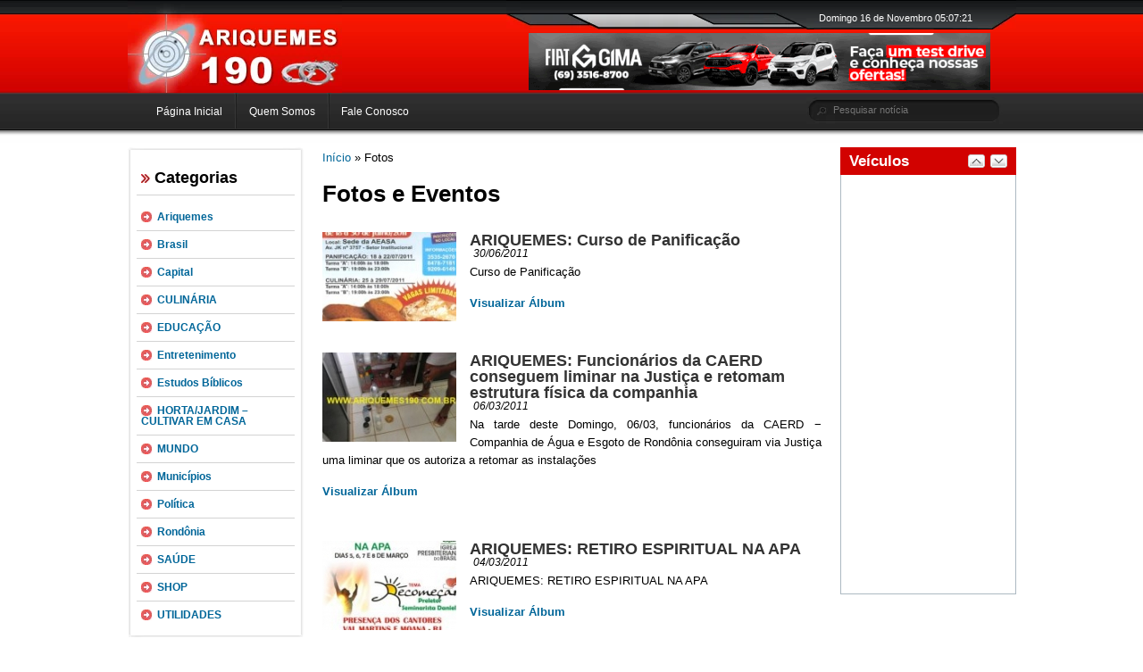

--- FILE ---
content_type: text/html; charset=utf-8
request_url: https://ariquemes190.com.br/fotos.php?page=8&ipp=25&id=254
body_size: 9270
content:
<!DOCTYPE html PUBLIC "-//W3C//DTD XHTML 1.0 Transitional//EN" "http://www.w3.org/TR/xhtml1/DTD/xhtml1-transitional.dtd">
<html xmlns="http://www.w3.org/1999/xhtml">
<head>
<meta http-equiv="Content-Type" content="text/html; charset=utf-8" />

	<link rel="stylesheet" href="js/jsAMP/css/player.css" type="text/css" />
    <link rel="stylesheet" href="js/jsAMP/css/player-light.css" type="text/css" />
    <link href="css/base.css?a" rel="stylesheet" media="all" />
    
    
	<script type="text/javascript" src="admin/js/jquery-1.3.2.js"></script>
    <script type="text/javascript" src="js/jquery.livequery.js"></script>
    
    <script type="text/javascript" src="js/easySlider1.5.js"></script>
          
	<script type="text/javascript" src="js/utils.js"></script>    
    <script type="text/javascript" src="js/swfobject.js"></script>   
        
    <script type="text/javascript" src="js/jsAMP/script/soundmanager2-nodebug-jsmin.js"></script>   
    <script type="text/javascript" src="js/jsAMP/script/jsamp-preview-min.js"></script>

	<script type="text/javascript">
		$(document).ready(function(){	
			$("#slider").easySlider({
				auto: true,
				continuous: true 
			});				
		});	
	</script>


<title>Fotos Ariquemes 190</title>
<meta name="description" content=" - Lista completa de fotos e eventos de Ariquemes, Rondônia e região" /> 
<meta name="keywords" content="fotos, notícias, ariquemes, Rondônia, polícia, política" /> 
</head>

<body>
    
    <div class="body">

        <div class="site"> <!-- INÍCIO SITE -->

                <div class="topo"> <!-- INÍCIO TOPO-->    
                        
<div class="topo-red">
    <div class="float-left logo">
        <a title="Ariquemes 190" href="./"><img src="images/logo.jpg" width="240" height="104" /></a>
    </div>
    <script type="text/javascript">            	
        $(document).ready(function(){
            atualizarDataHora();
        });
    </script>
    <div id="topo-relogio">25 de Janeiro de 2010 19:34:25</div>
    <div id="topo-bnr">
<img alt="GIMA" src="fotos/banners/1695171345650a43116d7c8.gif" width="517" height="64" />    </div>
</div>
<div class="topo-menu clear">
    <div class="float-left">
        <ul class="menu-list">
            <li><a href="./">Página Inicial</a></li>
            <li class="m-div"><a href="quemsomos.php">Quem Somos</a></li>
            <li class="m-div"><a href="contato.php">Fale Conosco</a></li>
        </ul>
    </div>
    <div class="float-left audio">

         

    </div>
     
            
    <div class="float-right busca">
        <form name="frmBusca" action="noticias.php" method="get" enctype="multipart/form-data">
            <input id="busca" onfocus="limpa_busca();" name="busca" placeholder="Pesquisar notícia" value="" />
        </form>	
    </div>
</div>  

                </div>             <!-- FIM TOPO   -->

        <div class="corpo"> <!-- INÍCIO CORPO -->

                <div class="coll-e"> <!-- INÍCIO COL ESQUERDA-->
                    <meta http-equiv="Content-Type" content="text/html; charset=utf-8" />

<div class="menu-categoria">
    <div class="top-menu"><h2>Categorias</h2></div>
    <ul>
    
        <li class="prime"><a title="Ariquemes" href="./noticias.php?c=1">Ariquemes</a></li>
        <li><a title="Brasil" href="./noticias.php?c=2">Brasil</a></li>
        <li><a title="Capital" href="./noticias.php?c=17">Capital</a></li>
        <li><a title="CULIN&Aacute;RIA" href="./noticias.php?c=6">CULIN&Aacute;RIA</a></li>
        <li><a title="EDUCA&Ccedil;&Atilde;O" href="./noticias.php?c=25">EDUCA&Ccedil;&Atilde;O</a></li>
        <li><a title="Entretenimento" href="./noticias.php?c=4">Entretenimento</a></li>
        <li><a title="Estudos B&iacute;blicos" href="./noticias.php?c=16">Estudos B&iacute;blicos</a></li>
        <li><a title="HORTA/JARDIM &ndash; CULTIVAR EM CASA" href="./noticias.php?c=23">HORTA/JARDIM &ndash; CULTIVAR EM CASA</a></li>
        <li><a title="MUNDO" href="./noticias.php?c=22">MUNDO</a></li>
        <li><a title="Munic&iacute;pios" href="./noticias.php?c=14">Munic&iacute;pios</a></li>
        <li><a title="Pol&iacute;tica" href="./noticias.php?c=10">Pol&iacute;tica</a></li>
        <li><a title="Rond&ocirc;nia" href="./noticias.php?c=9">Rond&ocirc;nia</a></li>
        <li><a title="SA&Uacute;DE" href="./noticias.php?c=24">SA&Uacute;DE</a></li>
        <li><a title="SHOP" href="./noticias.php?c=12">SHOP</a></li>
        <li><a title="UTILIDADES" href="./noticias.php?c=21">UTILIDADES</a></li>
  </ul>
   <div class="munu-bott"></div>
</div>

<div>&nbsp;</div>
<div>&nbsp;</div>
<iframe src="box-imoveis.php" scrolling="no" frameborder="0" style="border:none; overflow:hidden; width:197px; height:502px;" allowtransparency="true"></iframe>
<div>&nbsp;</div>
<div>&nbsp;</div>

<div class="bnr-coll"><a title="adubar" target='_blank' href="adubar" ><img alt="adubar" src="fotos/banners/15906709525ecfb6683472d.png" width="197" height="115" /></a></div><div class="bnr-coll"><a title="LORYAL" target='_blank' href="LORYAL" ><img alt="LORYAL" src="fotos/banners/15899361215ec47ff9d73d8.jpg" width="197" height="126" /></a></div><div class="bnr-coll"><a title="Novalar" target='_blank' href="https://www.novalar.com.br/" ><img alt="Novalar" src="fotos/banners/1654610462629f5a1e9a434.png" width="197" height="131" /></a></div><div class="bnr-coll"><a title="Farm&aacute;cia Paran&aacute;" target='_blank' href="http://www.ariquemes190.com.br/noticia.php?id=24344" ><img alt="Farm&aacute;cia Paran&aacute;" src="fotos/banners/14346416895582e519d84cd.jpg" width="197" height="131" /></a></div><div class="bnr-coll"><a title="Sobreira " target='_blank' href="https://pt&ndash;br.facebook.com/sobreira.moveis" ><img alt="Sobreira " src="fotos/banners/14346420445582e67c62ffb.jpg" width="197" height="131" /></a></div><div class="bnr-coll"><a title="Motomil" target='_blank' href="Motomil" ><img alt="Motomil" src="fotos/banners/15899368005ec482a0e39d9.png" width="197" height="145" /></a></div><div class="bnr-coll"></div><div class="bnr-coll"><a title="WorldNet &ndash; Ariquemes" target='_blank' href="http://www.worldnetfibra.com.br/" ><img alt="WorldNet &ndash; Ariquemes" src="fotos/banners/167718781663f7dae82b9dc.jpeg" width="197" height="131" /></a></div>
                </div> <!-- FIM COL ESQUERDA -->

                <div class="coll-c"> <!-- INÍCIO COL CENTRAL -->


                <p><a href="./" title="Página Inicial">Início</a> &raquo; Fotos</p>          
                <h1>Fotos e Eventos</h1>

                  <!-- INÍCIO NOTÍCIAS PRINCIPAIS --> 
                          <div class="noticia-principal">
                        <a title="ARIQUEMES: Curso de Panifica&ccedil;&atilde;o" href="foto.php?id=30"><img alt="ARIQUEMES: Curso de Panifica&ccedil;&atilde;o" src="imagem.php?arquivo=fotos/album/2011-06-30_12-52-28/min/13094491764e0c9bd8a4def.jpg&largura=150&altura=100" width="150" height="100" /></a>                        <h2><a href="foto.php?id=30">ARIQUEMES: Curso de Panifica&ccedil;&atilde;o</a></h2>
                        <i>30/06/2011</i>
                        <p> Curso de Panifica&ccedil;&atilde;o                                <p><a href="foto.php?id=30"> Visualizar Álbum</a></p>
                        </p>
                        <div class="clear"></div>
                  </div>
                          <div class="noticia-principal">
                        <a title="ARIQUEMES: Funcion&aacute;rios da CAERD conseguem liminar na Justi&ccedil;a e retomam estrutura f&iacute;sica da companhia" href="foto.php?id=29"><img alt="ARIQUEMES: Funcion&aacute;rios da CAERD conseguem liminar na Justi&ccedil;a e retomam estrutura f&iacute;sica da companhia" src="imagem.php?arquivo=fotos/album/2011-03-06_19-28-15/min/12994522834d74117b43a6d.jpg&largura=150&altura=100" width="150" height="100" /></a>                        <h2><a href="foto.php?id=29">ARIQUEMES: Funcion&aacute;rios da CAERD conseguem liminar na Justi&ccedil;a e retomam estrutura f&iacute;sica da companhia</a></h2>
                        <i>06/03/2011</i>
                        <p> Na tarde deste Domingo, 06/03, funcion&aacute;rios da CAERD &minus; Companhia de &Aacute;gua e Esgoto de Rond&ocirc;nia conseguiram via Justi&ccedil;a uma liminar que os autoriza a retomar as instala&ccedil;&otilde;es                                 <p><a href="foto.php?id=29"> Visualizar Álbum</a></p>
                        </p>
                        <div class="clear"></div>
                  </div>
                          <div class="noticia-principal">
                        <a title="ARIQUEMES: RETIRO ESPIRITUAL NA APA" href="foto.php?id=28"><img alt="ARIQUEMES: RETIRO ESPIRITUAL NA APA" src="imagem.php?arquivo=fotos/album/2011-03-04_02-18-52/min/12992159744d707666665f7.jpg&largura=150&altura=100" width="150" height="100" /></a>                        <h2><a href="foto.php?id=28">ARIQUEMES: RETIRO ESPIRITUAL NA APA</a></h2>
                        <i>04/03/2011</i>
                        <p> ARIQUEMES: RETIRO ESPIRITUAL NA APA                                <p><a href="foto.php?id=28"> Visualizar Álbum</a></p>
                        </p>
                        <div class="clear"></div>
                  </div>
                          <div class="noticia-principal">
                        <a title="CONVITE: PREFEITURA DE ARIQUEMES" href="foto.php?id=27"><img alt="CONVITE: PREFEITURA DE ARIQUEMES" src="imagem.php?arquivo=fotos/album/2011-03-04_02-01-39/min/12992151884d70735452ddb.jpg&largura=150&altura=100" width="150" height="100" /></a>                        <h2><a href="foto.php?id=27">CONVITE: PREFEITURA DE ARIQUEMES</a></h2>
                        <i>04/03/2011</i>
                        <p> CONVITE: PREFEITURA DE ARIQUEMES                                <p><a href="foto.php?id=27"> Visualizar Álbum</a></p>
                        </p>
                        <div class="clear"></div>
                  </div>
                          <div class="noticia-principal">
                        <a title="ARIQUEMES: Quadrangular realiza o 1&ordm; Perdidos na Casa do Pai " href="foto.php?id=26"><img alt="ARIQUEMES: Quadrangular realiza o 1&ordm; Perdidos na Casa do Pai " src="imagem.php?arquivo=fotos/album/2011-02-25_15-26-31/min/12986584124d67f46c3b555.jpg&largura=150&altura=100" width="150" height="100" /></a>                        <h2><a href="foto.php?id=26">ARIQUEMES: Quadrangular realiza o 1&ordm; Perdidos na Casa do Pai </a></h2>
                        <i>25/02/2011</i>
                        <p> A Sede da Igreja do Evangelho Quadrangular da 6&ordf; rua do Setor 2 de Ariquemes, realiza, neste s&aacute;bado (26.02), a                                <p><a href="foto.php?id=26"> Visualizar Álbum</a></p>
                        </p>
                        <div class="clear"></div>
                  </div>
                          <div class="noticia-principal">
                        <a title="ARIQUEMES: ACIDENTE NA BR&minus;364 FAZ TR&Ecirc;S V&Iacute;TIMAS FATAIS E DEIXA FERIDOS ? IMAGENS DE ALTO IMPACTO" href="foto.php?id=25"><img alt="ARIQUEMES: ACIDENTE NA BR&minus;364 FAZ TR&Ecirc;S V&Iacute;TIMAS FATAIS E DEIXA FERIDOS ? IMAGENS DE ALTO IMPACTO" src="imagem.php?arquivo=fotos/album/2010-12-17_00-20-56/min/12925530624d0acb66709ce.jpg&largura=150&altura=100" width="150" height="100" /></a>                        <h2><a href="foto.php?id=25">ARIQUEMES: ACIDENTE NA BR&minus;364 FAZ TR&Ecirc;S V&Iacute;TIMAS FATAIS E DEIXA FERIDOS ? IMAGENS DE ALTO IMPACTO</a></h2>
                        <i>17/12/2010</i>
                        <p>  Por volta das 15:00h desta quinta&minus;feira, 16/12, a equipe do Corpo de Bombeiros foi acionada a comparecer na Br&minus;364 sentido Jaru, a aproximadamente                                 <p><a href="foto.php?id=25"> Visualizar Álbum</a></p>
                        </p>
                        <div class="clear"></div>
                  </div>
                          <div class="noticia-principal">
                        <a title="VII SHEKINAH" href="foto.php?id=23"><img alt="VII SHEKINAH" src="imagem.php?arquivo=fotos/album/2010-10-21_16-39-56/min/12876864204cc0891484975.jpg&largura=150&altura=100" width="150" height="100" /></a>                        <h2><a href="foto.php?id=23">VII SHEKINAH</a></h2>
                        <i>21/10/2010</i>
                        <p> VII SHEKINAH                                <p><a href="foto.php?id=23"> Visualizar Álbum</a></p>
                        </p>
                        <div class="clear"></div>
                  </div>
                          <div class="noticia-principal">
                        <a title="6&ordm; CONGRESSO DA UMERON" href="foto.php?id=22"><img alt="6&ordm; CONGRESSO DA UMERON" src="imagem.php?arquivo=fotos/album/2010-08-25_16-01-00/min/12827628864c75688617544.jpg&largura=150&altura=100" width="150" height="100" /></a>                        <h2><a href="foto.php?id=22">6&ordm; CONGRESSO DA UMERON</a></h2>
                        <i>25/08/2010</i>
                        <p> 6&ordm; CONGRESSO DA UMERON                                <p><a href="foto.php?id=22"> Visualizar Álbum</a></p>
                        </p>
                        <div class="clear"></div>
                  </div>
                          <div class="noticia-principal">
                        <a title="CAMPANHA DE CURA E LIBERTA&Ccedil;&Atilde;O &minus; IGREJA PRESBITERIANA RENOVADA" href="foto.php?id=21"><img alt="CAMPANHA DE CURA E LIBERTA&Ccedil;&Atilde;O &minus; IGREJA PRESBITERIANA RENOVADA" src="imagem.php?arquivo=fotos/album/2010-08-25_15-52-17/min/12827623674c75667f86cb5.jpg&largura=150&altura=100" width="150" height="100" /></a>                        <h2><a href="foto.php?id=21">CAMPANHA DE CURA E LIBERTA&Ccedil;&Atilde;O &minus; IGREJA PRESBITERIANA RENOVADA</a></h2>
                        <i>25/08/2010</i>
                        <p> CAMPANHA DE CURA E LIBERTA&Ccedil;&Atilde;O &minus; IGREJA PRESBITERIANA RENOVADA                                <p><a href="foto.php?id=21"> Visualizar Álbum</a></p>
                        </p>
                        <div class="clear"></div>
                  </div>
                          <div class="noticia-principal">
                        <a title="ARIQUEMES: CAVALGADA ABRE FESTIVIDADES DA 27&ordm; EXPOARI" href="foto.php?id=20"><img alt="ARIQUEMES: CAVALGADA ABRE FESTIVIDADES DA 27&ordm; EXPOARI" src="imagem.php?arquivo=fotos/album/2010-07-26_10-34-21/min/12801514454c4d8f95f1e6b.jpg&largura=150&altura=100" width="150" height="100" /></a>                        <h2><a href="foto.php?id=20">ARIQUEMES: CAVALGADA ABRE FESTIVIDADES DA 27&ordm; EXPOARI</a></h2>
                        <i>26/07/2010</i>
                        <p> ARIQUEMES: CAVALGADA ABRE FESTIVIDADES DA 27&ordm; EXPOARI                                <p><a href="foto.php?id=20"> Visualizar Álbum</a></p>
                        </p>
                        <div class="clear"></div>
                  </div>
                          <div class="noticia-principal">
                        <a title="ARIQUEMES: RAINHA DA EXPOARI &Eacute; ELEITA EM NOITE DE GLAMOUR" href="foto.php?id=19"><img alt="ARIQUEMES: RAINHA DA EXPOARI &Eacute; ELEITA EM NOITE DE GLAMOUR" src="imagem.php?arquivo=fotos/album/2010-07-18_22-07-28/min/12795431174c44474d23aec.jpg&largura=150&altura=100" width="150" height="100" /></a>                        <h2><a href="foto.php?id=19">ARIQUEMES: RAINHA DA EXPOARI &Eacute; ELEITA EM NOITE DE GLAMOUR</a></h2>
                        <i>18/07/2010</i>
                        <p> O Baile do Cowboy, evento onde &eacute; escolhida a rainha da Exposi&ccedil;&atilde;o Agroindustrial de Ariquemes (EXPOARI), deixou a cidade em clima de festa de rodeio. Cerca                                 <p><a href="foto.php?id=19"> Visualizar Álbum</a></p>
                        </p>
                        <div class="clear"></div>
                  </div>
                          <div class="noticia-principal">
                        <a title="Ariquemes: Baile do Cowboy abre festividades da Expoari" href="foto.php?id=18"><img alt="Ariquemes: Baile do Cowboy abre festividades da Expoari" src="imagem.php?arquivo=fotos/album/2010-07-16_14-23-52/min/12793012334c409671db26d.gif&largura=150&altura=100" width="150" height="100" /></a>                        <h2><a href="foto.php?id=18">Ariquemes: Baile do Cowboy abre festividades da Expoari</a></h2>
                        <i>16/07/2010</i>
                        <p> Decora&ccedil;&atilde;o definida, coreografia sincronizada e tudo pronto para a 21&ordf; edi&ccedil;&atilde;o do Baile do Cowboy. O evento marca a semana que antecede o in&iacute;cio da Exposi&ccedil;&atilde;o                                 <p><a href="foto.php?id=18"> Visualizar Álbum</a></p>
                        </p>
                        <div class="clear"></div>
                  </div>
                          <div class="noticia-principal">
                        <a title="ARIQUEMES: Homenagem ao dia do Eang&eacute;lico" href="foto.php?id=17"><img alt="ARIQUEMES: Homenagem ao dia do Eang&eacute;lico" src="imagem.php?arquivo=fotos/album/2010-06-18_10-15-13/min/12768669324c1b717455a4c.jpg&largura=150&altura=100" width="150" height="100" /></a>                        <h2><a href="foto.php?id=17">ARIQUEMES: Homenagem ao dia do Eang&eacute;lico</a></h2>
                        <i>18/06/2010</i>
                        <p> Parab&eacute;ns a todos que propagam o amor, a paz e a uni&atilde;o!                                <p><a href="foto.php?id=17"> Visualizar Álbum</a></p>
                        </p>
                        <div class="clear"></div>
                  </div>
                          <div class="noticia-principal">
                        <a title="LUCIANO TINOCO" href="foto.php?id=16"><img alt="LUCIANO TINOCO" src="imagem.php?arquivo=fotos/album/2010-06-15_10-18-11/min/12766080164c177e100a177.jpg&largura=150&altura=100" width="150" height="100" /></a>                        <h2><a href="foto.php?id=16">LUCIANO TINOCO</a></h2>
                        <i>15/06/2010</i>
                        <p> LUCIANO TINOCO                                <p><a href="foto.php?id=16"> Visualizar Álbum</a></p>
                        </p>
                        <div class="clear"></div>
                  </div>
                          <div class="noticia-principal">
                        <a title="ACONTECEU NESTE S&Aacute;BADO, 22/05, O LAN&Ccedil;AMENTO DO LIVRO CALEIDOSC&Oacute;PIO, DE AUTORIA DO DR. CONF&Uacute;CIO MOURA" href="foto.php?id=15"><img alt="ACONTECEU NESTE S&Aacute;BADO, 22/05, O LAN&Ccedil;AMENTO DO LIVRO CALEIDOSC&Oacute;PIO, DE AUTORIA DO DR. CONF&Uacute;CIO MOURA" src="imagem.php?arquivo=fotos/album/2010-05-24_10-57-02/min/12747168294bfaa29d1f49e.jpg&largura=150&altura=100" width="150" height="100" /></a>                        <h2><a href="foto.php?id=15">ACONTECEU NESTE S&Aacute;BADO, 22/05, O LAN&Ccedil;AMENTO DO LIVRO CALEIDOSC&Oacute;PIO, DE AUTORIA DO DR. CONF&Uacute;CIO MOURA</a></h2>
                        <i>24/05/2010</i>
                        <p> ACONTECEU NESTE S&Aacute;BADO, 22/05, O LAN&Ccedil;AMENTO DO LIVRO CALEIDOSC&Oacute;PIO, DE AUTORIA DO DR. CONF&Uacute;CIO MOURA                                <p><a href="foto.php?id=15"> Visualizar Álbum</a></p>
                        </p>
                        <div class="clear"></div>
                  </div>
                          <div class="noticia-principal">
                        <a title="JOGO ARIQUEMES X ROLIM DE MOURA &minus; 16/05/10" href="foto.php?id=14"><img alt="JOGO ARIQUEMES X ROLIM DE MOURA &minus; 16/05/10" src="imagem.php?arquivo=fotos/album/2010-05-16_23-21-21/min/12740639334bf0ac3db5c06.jpg&largura=150&altura=100" width="150" height="100" /></a>                        <h2><a href="foto.php?id=14">JOGO ARIQUEMES X ROLIM DE MOURA &minus; 16/05/10</a></h2>
                        <i>16/05/2010</i>
                        <p> JOGO ARIQUEMES X ROLIM DE MOURA                                <p><a href="foto.php?id=14"> Visualizar Álbum</a></p>
                        </p>
                        <div class="clear"></div>
                  </div>
                          <div class="noticia-principal">
                        <a title="7 AVIVA ARIQUEMES DE 03 &Agrave; 07 DE JUNHO NO ESPA&Ccedil;O ALTERNATIVO" href="foto.php?id=12"><img alt="7 AVIVA ARIQUEMES DE 03 &Agrave; 07 DE JUNHO NO ESPA&Ccedil;O ALTERNATIVO" src="imagem.php?arquivo=fotos/album/2010-04-27_11-19-27/min/12723782904bd6f3b27c23a.jpg&largura=150&altura=100" width="150" height="100" /></a>                        <h2><a href="foto.php?id=12">7 AVIVA ARIQUEMES DE 03 &Agrave; 07 DE JUNHO NO ESPA&Ccedil;O ALTERNATIVO</a></h2>
                        <i>27/04/2010</i>
                        <p> Voc&ecirc; n&atilde;o pode perder esta festa para Jesus                                <p><a href="foto.php?id=12"> Visualizar Álbum</a></p>
                        </p>
                        <div class="clear"></div>
                  </div>
                          <div class="noticia-principal">
                        <a title="Jogo ACF x VEC 25/04/2010" href="foto.php?id=11"><img alt="Jogo ACF x VEC 25/04/2010" src="imagem.php?arquivo=fotos/album/2010-04-26_11-55-03/min/12722941974bd5ab35be24e.jpg&largura=150&altura=100" width="150" height="100" /></a>                        <h2><a href="foto.php?id=11">Jogo ACF x VEC 25/04/2010</a></h2>
                        <i>26/04/2010</i>
                        <p> Veja alguns lances e algumas imagens do jog&atilde;o de bola que aconteceu                                <p><a href="foto.php?id=11"> Visualizar Álbum</a></p>
                        </p>
                        <div class="clear"></div>
                  </div>
                          <div class="noticia-principal">
                        <a title="ARIQUEMES: Noite de Talento promete agitar o Munic&iacute;pio" href="foto.php?id=13"><img alt="ARIQUEMES: Noite de Talento promete agitar o Munic&iacute;pio" src="imagem.php?arquivo=fotos/album/2010-05-13_14-39-25/min/12737723774bec3959181d5.gif&largura=150&altura=100" width="150" height="100" /></a>                        <h2><a href="foto.php?id=13">ARIQUEMES: Noite de Talento promete agitar o Munic&iacute;pio</a></h2>
                        <i>13/01/2010</i>
                        <p> Com o objetivo de arrecadar leite para uma campanha social, o SESC de Ariquemes realiza neste s&aacute;bado a primeira Noite de Talento Crist&atilde;o. O evento ser&aacute; realizado                                 <p><a href="foto.php?id=13"> Visualizar Álbum</a></p>
                        </p>
                        <div class="clear"></div>
                  </div>
                <br /><br /><br />
                    <ul class="pagination">      
                        <li><a class="paginate" href="/fotos.php?page=1&ipp=25&id=254">1</a></li> <li><a class="paginate" href="/fotos.php?page=2&ipp=25&id=254">2</a></li> <li><a class="paginate" href="/fotos.php?page=3&ipp=25&id=254">3</a></li> <li><a class="paginate" href="/fotos.php?page=4&ipp=25&id=254">4</a></li> <li><a class="paginate" href="/fotos.php?page=5&ipp=25&id=254">5</a></li> <li><a class="paginate" href="/fotos.php?page=6&ipp=25&id=254">6</a></li> <li><a class="paginate" href="/fotos.php?page=7&ipp=25&id=254">7</a></li> <li class="active">8</li>   
                    </ul> 
                    <br /><br />           
        
                        <!-- FIM NOTÍCIAS PRINCIPAIS -->           

                </div>               <!-- FIM COL CENTRAL    -->

                <div class="coll-d"> <!-- INÍCIO COL DIREITA -->
                        <meta http-equiv="Content-Type" content="text/html; charset=utf-8" />





<iframe src="box-veiculos.php" scrolling="no" frameborder="0" style="border:none; overflow:hidden; width:197px; height:502px;" allowtransparency="true"></iframe>
<div>&nbsp;</div>
<div>&nbsp;</div>










            
		<script type="text/javascript">
		
			$(document).ready(function(){
				
				$(".resultado-enquete a").livequery('click', function(){
													 
					var enquet = $(this).attr('href');
					var idEnq  =  enquet.split('enquete_');
					
					$.ajax({
						type: "POST",
						url: "enquete.php",
						data: {id:idEnq[1], op:'x'},
						cache: false,
						success: function(data) {
							$('#enquete_'+idEnq[1]+' .enquete-corpo').html(data);
						}
					});					
					
					return false;
				});
				
				$(".voltar-enquete a").livequery('click', function(){
													 
					var enquet = $(this).attr('href');
					var idEnq  = enquet.split('enquete_');
					
					$.ajax({
						type: "POST",
						url: "enquete.php",
						data: {id:idEnq[1]},
						cache: false,
						success: function(data) {
							$('#enquete_'+idEnq[1]+' .enquete-corpo').html(data);
						}
					});					
					
					return false;
				});
									   
									   
				$(".votar-enquete a").livequery('click', function(){
					
					var idVoto = 0;
					var enquet = $(this).attr('href');
					var idEnq  = enquet.split('enquete_');
					
					for(i=1;i<20;i++){
						if($('#enquete_'+idEnq[1]+'_'+i).is(':checked')) {		
							idVoto = $('#enquete_'+idEnq[1]+'_'+i).attr('value');
						}
					}					
					
					if(idVoto == 0){				
						alert("Selecione uma opção");
						return false;
					}else{							
						$.ajax({
							type: "POST",
							url: "enquete.php",
							data: {id:idEnq[1], op:idVoto},
							cache: false,
							success: function(data) {
								$('#enquete_'+idEnq[1]+' .enquete-corpo').html(data);
							}
						});
					}
					
					
					return false;
				});	
				
			});
		</script>




<iframe src="//www.facebook.com/plugins/likebox.php?href=https%3A%2F%2Fwww.facebook.com%2Fpages%2FCANAL-35-Ariquemes190%2F597133860313516&amp;width=190&amp;height=220&amp;colorscheme=light&amp;show_faces=true&amp;header=true&amp;stream=false&amp;show_border=true&amp;appId=513768182035669" scrolling="no" frameborder="0" style="border:none; overflow:hidden; width:190px; height:220px;" allowTransparency="true"></iframe>


<div class="bnr-coll"><a title="Novalar" target='_blank' href="https://www.novalar.com.br/" ><img alt="Novalar" src="fotos/banners/1654610554629f5a7a21196.png" width="197" height="131" /></a></div><div class="bnr-coll"><a title="Tigr&atilde;o Ve&iacute;culos" target='_blank' href="http://www.tigraoveiculos.com.br/" ><img alt="Tigr&atilde;o Ve&iacute;culos" src="fotos/banners/14346417055582e5295a31f.jpg" width="197" height="131" /></a></div><div class="bnr-coll"><a title="moto mil" target='_blank' href="moto mil" ><img alt="moto mil" src="fotos/banners/15899369005ec483040c734.png" width="197" height="145" /></a></div><div class="bnr-coll"><a title="Adubar &ndash; Calc&aacute;rio de qualidade para o seu solo! &ndash; V&iacute;deo" target='_blank' href="Adubar &ndash; Calc&aacute;rio de qualidade para o seu solo! &ndash; V&iacute;deo" ><img alt="Adubar &ndash; Calc&aacute;rio de qualidade para o seu solo! &ndash; V&iacute;deo" src="fotos/banners/15906724795ecfbc5f1e0f8.png" width="197" height="145" /></a></div><div class="bnr-coll"><a title="LORYAL" target='_blank' href="LORYAL" ><img alt="LORYAL" src="fotos/banners/15899360345ec47fa2a1272.jpg" width="197" height="126" /></a></div><div class="bnr-coll"><img alt="Caf&eacute; Bem Cedo 2" src="fotos/banners/15324378235b57253f17b6e.jpg" width="197" height="110" /></div><div class="bnr-coll"></div><div class="bnr-coll"><a title="Adubar no Site" target='_blank' href="Adubar no Site" ><img alt="Adubar no Site" src="fotos/banners/15906709115ecfb63fc4512.png" width="197" height="115" /></a></div><div class="bnr-coll"><a title="sobreira" target='_blank' href="sobreira" ><img alt="sobreira" src="fotos/banners/15899369665ec4834641a30.jpg" width="197" height="131" /></a></div>            	
                </div>               <!-- FIM COL DIREITA -->

                <div class="clear"></div>
            </div> <!-- FIM CORPO -->    

        </div> <!-- FIM SITE -->

        <div class="rodape"> <!-- INÍCIO RODAPÉ -->
                <meta http-equiv="Content-Type" content="text/html; charset=utf-8" />
<p>www.ariquemes190.com.br<br />Copyright © 2008 - 2025 Todos os direitos reservados</p>
<p>Site desenvolvido por
    <a target="_blank" title="Prospect Plus" href="http://prospectplus.com.br">Prospect Plus</a>
</p>

<script>
  (function(i,s,o,g,r,a,m){i['GoogleAnalyticsObject']=r;i[r]=i[r]||function(){
  (i[r].q=i[r].q||[]).push(arguments)},i[r].l=1*new Date();a=s.createElement(o),
  m=s.getElementsByTagName(o)[0];a.async=1;a.src=g;m.parentNode.insertBefore(a,m)
  })(window,document,'script','//www.google-analytics.com/analytics.js','ga');

  ga('create', 'UA-58829093-1', 'auto');
  ga('send', 'pageview');

</script>






<script>
    $(document).ready(function() {
      var position='expanded';

      $("#banner_rodape_show").click(function() {
        if (position==='expanded') {
          $("#banner_rodape").animate({height:'0px'});
          $(this).html("+");
          position='collapsed';
        } else {
          $("#banner_rodape").animate({height:''});
          $(this).html("&ndash;");
          position='expanded';
        }
      });
     });
</script>






    <div id="onesignal-slidedown-container" class="onesignal-slidedown-container onesignal-reset slide-down" style="display:none">
        <div id="onesignal-slidedown-dialog" class="onesignal-slidedown-dialog">
          <div id="normal-slidedown">
            <div class="slidedown-body" id="slidedown-body">
              <div class="slidedown-body-icon">
                <img alt="notification icon" src="https://ariquemes190.com.br/logo_icon.png">
              </div>
              <div class="slidedown-body-message">Gostaríamos de enviar notificações. Você pode cancelar sua inscrição a qualquer momento.</div>
              <div class="clearfix"></div>
              <div id="onesignal-loading-container"></div>
            </div>
            <div class="slidedown-footer" id="slidedown-footer">
              <button class="align-right primary slidedown-button" onclick="requestPermission(); hideById('onesignal-slidedown-container');">ACEITAR</button>
              <button class="align-right secondary slidedown-button" onclick="hiddenSlideDown();">NÃO, OBRIGADO</button>
              <div class="clearfix"></div>
            </div>
          </div>
        </div>
      </div>
  
      <div id="onesignal-bell-container" class="onesignal-bell-container onesignal-reset onesignal-bell-container-bottom-left" style="display:none">
        <div id="onesignal-bell-launcher" onclick="requestPermission()" class="onesignal-bell-launcher onesignal-bell-launcher-md onesignal-bell-launcher-bottom-left onesignal-bell-launcher-theme-default onesignal-bell-launcher-active">
          <div class="onesignal-bell-launcher-button">
            <svg class="onesignal-bell-svg" xmlns="http://www.w3.org/2000/svg" width="99.7" height="99.7" viewBox="0 0 99.7 99.7" style="filter: drop-shadow(0 2px 4px rgba(34,36,38,0.35));; -webkit-filter: drop-shadow(0 2px 4px rgba(34,36,38,0.35));;">
              <circle class="background" cx="49.9" cy="49.9" r="49.9" ></circle>
              <path class="foreground" d="M50.1 66.2H27.7s-2-.2-2-2.1c0-1.9 1.7-2 1.7-2s6.7-3.2 6.7-5.5S33 52.7 33 43.3s6-16.6 13.2-16.6c0 0 1-2.4 3.9-2.4 2.8 0 3.8 2.4 3.8 2.4 7.2 0 13.2 7.2 13.2 16.6s-1 11-1 13.3c0 2.3 6.7 5.5 6.7 5.5s1.7.1 1.7 2c0 1.8-2.1 2.1-2.1 2.1H50.1zm-7.2 2.3h14.5s-1 6.3-7.2 6.3-7.3-6.3-7.3-6.3z" ></path>
              <ellipse class="stroke" cx="49.9" cy="49.9" rx="37.4" ry="36.9" ></ellipse>
            </svg>
            <div class="pulse-ring"></div>
          </div>
          <div class="onesignal-bell-launcher-badge" ></div>
          <div class="onesignal-bell-launcher-message">
            <div class="onesignal-bell-launcher-message-body">Inscreva-se para receber notificações</div>
          </div>
          <div class="onesignal-bell-launcher-dialog" style="filter: drop-shadow(0px 2px 2px rgba(34,36,38,.15));; -webkit-filter: drop-shadow(0px 2px 2px rgba(34,36,38,.15));">
            <div class="onesignal-bell-launcher-dialog-body"></div>
          </div>
        </div>
      </div>
  
  
      <link href="/push_notification/css/index.css" rel="stylesheet" type="text/css" media="screen" />
      <script src="https://www.gstatic.com/firebasejs/8.10.1/firebase-app.js"></script>
      <script src="https://www.gstatic.com/firebasejs/8.10.1/firebase-messaging.js"></script>
      <script src="/push_notification/js/firebase_messaging.js"></script>
      <script>
        chekPermission();
      </script>


        </div>               <!-- FIM SITE -->
        
    </div>

</body>
</html>


--- FILE ---
content_type: text/html; charset=UTF-8
request_url: https://ariquemes190.com.br/box-imoveis.php
body_size: 2438
content:
<!DOCTYPE html>
<html>
    <head>
        <meta charset="UTF-8">
        <title>Imóveis</title>
        
        <script type="text/javascript" src="js/rota364/js/jquery.js"></script>
        <script type="text/javascript" src="js/rota364/js/easySlider1.5.js"></script>
        
        
        <style type="text/css">
            
            body{padding: 0; margin: 0;}            

            .box-imoveis{width: 197px;font-family: Arial;position: relative;}            
            .box-imoveis .titulo{height: 31px; line-height: 31px; color: #FFF; font-size: 17px; font-weight: bold; padding: 0 10px; background: #D20200;;}

            /*DESTAQUE*/
            .slider {}
            .slider ul, #slider li{	margin:0; padding:0; list-style:none; }
            .slider li{ width:195px; height:469px; overflow:hidden; display: block; position: relative; }
            .slider .box-2{ margin: 18px 12px 0; height: 220px; border-bottom: #ADB9C2 solid 1px;}
            .slider .box-2 img{padding: 10px; background: url(css/images/imoveis-fotos-bg.png); }
            .slider .box-2 a{text-decoration: none; color: #333; display: block;}
            .slider .box-2 a h2{font-size: 15px; color: #333; margin: 5px 0; }
            .slider .box-2 a span{font-size: 11px;display: block;}
            .slider .box-2 a strong{font-size: 15px; display: block; color: #D20200; margin: 10px 0;}

            #prevBtn, #nextBtn{ width: 19px; height: 15px; position: absolute; top: 8px; right: 35px; z-index: 99999;}
            #nextBtn { right: 10px;}
            #prevBtn a, #nextBtn a{display: block; width: 19px; height: 15px; background: url(css/images/imoveis-bt.png) no-repeat;}
            #nextBtn a{ background-position: 0 -16px;}
            #prevBtn a:hover{ background-position: 0 -32px;}
            #nextBtn a:hover{ background-position: 0 -48px;}

            
            
        </style>
    </head>
    <body>
        <div class="box-imoveis">
            <div class="titulo">Imóveis</div>
            
            
            <div class="classificados-imoveis m-top20">
                <div class="box">
                  
                  
          <script type="text/javascript">
                $(document).ready(function(){
                    $(".slider").easySlider({
                        prevText: '',
                        nextText: '',
                        auto: true,
                        pause: 6000,
                        continuous: true,				
			vertical: true
                    });
                });
          </script>
                  
                  
                <div class="slider" style="width: 195px; height: 469px; border: #ADB9C2 solid 1px; border-top: none; overflow: hidden;">
                    <ul style="width: 195px; margin-left: 0px;">
                                                                        <li>
                                                      <div class="box-2 ">
                                  <a target="_parent" href="imovel.php?id=287">
                                      <img alt=" Comercial - Venda Buritis" src="https://ariquemes190.com.br/fotos/produtos/113x78/15882802355eab3bab83f37.jpg" width="150" height="94" />
                                      <h2> Comercial - Venda</h2>
                                      <span>Localizado na Avenida Ayrton Senna setor 09, na saída para Ariquemes, área Comercial setor 09 - Buritis</span>
                                      <strong>R$ 400.000,00</strong>
                                  </a>
                              </div>
                                                                                                      <div class="box-2 ultimo">
                                  <a target="_parent" href="imovel.php?id=289">
                                      <img alt=" Comercial - Venda Buritis" src="https://ariquemes190.com.br/fotos/produtos/113x78/15882806395eab3d3f9e5ad.jpg" width="150" height="94" />
                                      <h2> Comercial - Venda</h2>
                                      <span>Localizado na av. Porto Velho, esquina com a rua 27 de novembro, setor 08, frente a Tutão Gás. setor 08 - Buritis</span>
                                      <strong>R$ 230.000,00</strong>
                                  </a>
                              </div>
                                                </li>
                                                                                                <li>
                                                      <div class="box-2 ">
                                  <a target="_parent" href="imovel.php?id=286">
                                      <img alt=" Comercial - Venda Buritis" src="https://ariquemes190.com.br/fotos/produtos/113x78/15882800095eab3ac94f82e.jpg" width="150" height="94" />
                                      <h2> Comercial - Venda</h2>
                                      <span>Localizada na Av: Ayrton Sena ao lado da loja Sobreira, próximo ao Banco Sicoob, fazendo fundos com a Rua Helenita Ferreira de Souza, setor 01 setor 03 - Buritis</span>
                                      <strong>R$ 1.500.000,00</strong>
                                  </a>
                              </div>
                                                                                                      <div class="box-2 ultimo">
                                  <a target="_parent" href="imovel.php?id=285">
                                      <img alt=" Comercial - Venda Buritis" src="https://ariquemes190.com.br/fotos/produtos/113x78/15882797985eab39f6e4b0d.jpg" width="150" height="94" />
                                      <h2> Comercial - Venda</h2>
                                      <span>Localizado na av. Airton Sena, próximo a Loja de Materiais de Construção Constrular, fazendo fundo com a rua do canal, lote com escritura setor 03. setor 03 - Buritis</span>
                                      <strong>R$ 400.000,00</strong>
                                  </a>
                              </div>
                                                </li>
                                                                                                <li>
                                                      <div class="box-2 ">
                                  <a target="_parent" href="imovel.php?id=283">
                                      <img alt=" Comercial - Venda Buritis" src="https://ariquemes190.com.br/fotos/produtos/113x78/15882749625eab27123f574.jpg" width="150" height="94" />
                                      <h2> Comercial - Venda</h2>
                                      <span>Localizado na av. Airton Sena, setor 03, próximo ao Mercado Floresta setor 03 - Buritis</span>
                                      <strong>R$ 650.000,00</strong>
                                  </a>
                              </div>
                                                                                                      <div class="box-2 ultimo">
                                  <a target="_parent" href="imovel.php?id=277">
                                      <img alt=" Comercial - Venda Buritis" src="https://ariquemes190.com.br/fotos/produtos/113x78/15882736415eab21e9c4571.jpg" width="150" height="94" />
                                      <h2> Comercial - Venda</h2>
                                      <span>localizado na rua Theobroma,  setor 02, frente a Promotoria Pública e Caixa Econômica  Federal setor 02 - Buritis</span>
                                      <strong>R$ 400.000,00</strong>
                                  </a>
                              </div>
                                                </li>
                                                                                                <li>
                                                      <div class="box-2 ">
                                  <a target="_parent" href="imovel.php?id=278">
                                      <img alt=" Comercial - Venda Buritis" src="https://ariquemes190.com.br/fotos/produtos/113x78/15882737835eab227741b87.jpg" width="150" height="94" />
                                      <h2> Comercial - Venda</h2>
                                      <span>Localizado na Av. Ayrton Senna de esquina, frente ao hotel do Baiano, com Escritura. – Área comercial. setor 01 - Buritis</span>
                                      <strong>R$ 1.100.000,00</strong>
                                  </a>
                              </div>
                                                                                                      <div class="box-2 ultimo">
                                  <a target="_parent" href="imovel.php?id=242">
                                      <img alt=" Comercial - Venda Ariquemes" src="https://ariquemes190.com.br/fotos/produtos/113x78/15529612555c904ee73b316.jpg" width="150" height="94" />
                                      <h2> Comercial - Venda</h2>
                                      <span>VENDO UMA PADARIA E LANCHONETE COMPLETA EM PLENO FUNCIONAMENTO NA AV. MACHADINHO EM ARIQUEMES/RO.  AV. MACHADINHO EM ARIQUEMES/RO. - Ariquemes</span>
                                      <strong>R$ A Combinar</strong>
                                  </a>
                              </div>
                                                </li>
                                                                                                      <div class="box-2 ">
                                  <a target="_parent" href="imovel.php?id=323">
                                      <img alt=" Sítio - Venda Buritis" src="https://ariquemes190.com.br/fotos/produtos/113x78/16067648095fc5490915a18.jpeg" width="150" height="94" />
                                      <h2> Sítio - Venda</h2>
                                      <span>Localizada na linha 02 á 15 km de Jacinopolis. ZONA RURAL - Buritis</span>
                                      <strong>R$ 16.000,00</strong>
                                  </a>
                              </div>
                                                                                                      <div class="box-2 ultimo">
                                  <a target="_parent" href="imovel.php?id=279">
                                      <img alt=" Comercial - Venda Buritis" src="https://ariquemes190.com.br/fotos/produtos/113x78/15882744095eab24e950f8d.jpg" width="150" height="94" />
                                      <h2> Comercial - Venda</h2>
                                      <span>calizado na Av. Ayrton Sena setor 02, ao lado do Hotel Piana. E próximo ao Banco Sicoob. etor 03 - Buritis</span>
                                      <strong>R$ 1.500.000,00</strong>
                                  </a>
                              </div>
                                                                        
                     </ul>
                </div> 

              </div>
            </div>
            
            
        </div>
    </body>
</html>


--- FILE ---
content_type: text/html; charset=UTF-8
request_url: https://ariquemes190.com.br/box-veiculos.php
body_size: 944
content:
<!DOCTYPE html>
<html>
    <head>
        <meta charset="UTF-8">
        <title>Veículo</title>
        
        <script type="text/javascript" src="js/rota364/js/jquery.js"></script>
        <script type="text/javascript" src="js/rota364/js/easySlider1.5.js"></script>
        
        
        <style type="text/css">
            
            body{padding: 0; margin: 0;}            

            .box-imoveis{width: 197px;font-family: Arial;position: relative;}          
            .box-imoveis .titulo{height: 31px; line-height: 31px; color: #FFF; font-size: 17px; font-weight: bold; padding: 0 10px; background: #D20200;;}

            /*DESTAQUE*/
            .slider {}
            .slider ul, #slider li{	margin:0; padding:0; list-style:none; }
            .slider li{ width:195px; height:469px; overflow:hidden; display: block; position: relative; }
            .slider .box-2{ margin: 18px 12px 0; height: 220px; border-bottom: #ADB9C2 solid 1px;}
            .slider .box-2 img{padding: 10px; background: url(css/images/imoveis-fotos-bg.png); }
            .slider .box-2 a{text-decoration: none; color: #333; display: block;}
            .slider .box-2 a h2{font-size: 15px; color: #333; margin: 5px 0; }
            .slider .box-2 a span{font-size: 11px;display: block;}
            .slider .box-2 a strong{font-size: 15px; display: block; color: #D20200; margin: 10px 0;}

            #prevBtn, #nextBtn{ width: 19px; height: 15px; position: absolute; top: 8px; right: 35px; z-index: 99999;}
            #nextBtn { right: 10px;}
            #prevBtn a, #nextBtn a{display: block; width: 19px; height: 15px; background: url(css/images/imoveis-bt.png) no-repeat;}
            #nextBtn a{ background-position: 0 -16px;}
            #prevBtn a:hover{ background-position: 0 -32px;}
            #nextBtn a:hover{ background-position: 0 -48px;}

            
            
        </style>
    </head>
    <body>
        <div class="box-imoveis">
            <div class="titulo">Veículos</div>
            
            
            <div class="classificados-imoveis m-top20">
                <div class="box">
                  
                  
          <script type="text/javascript">
                $(document).ready(function(){
                    $(".slider").easySlider({
                        prevText: '',
                        nextText: '',
                        auto: true,
                        pause: 6000,
                        continuous: true,				
			vertical: true
                    });
                });
          </script>
                  
                  
                <div class="slider" style="width: 195px; height: 469px; border: #ADB9C2 solid 1px; border-top: none; overflow: hidden;">
                    <ul style="width: 195px; margin-left: 0px;">
                                                
                     </ul>
                </div> 

              </div>
            </div>
            
            
        </div>
    </body>
</html>

--- FILE ---
content_type: text/css
request_url: https://ariquemes190.com.br/js/jsAMP/css/player.css
body_size: 2184
content:

/*

 GENERAL RANT AWARENESS NOTICE
 -----------------------------
 You may see some complaining about Internet Explorer, PNG and opacity-related hacks.
 Even the new (at time of writing, 12/2006) IE 7 has issues and other quirks. Too bad.

*/

.sm2player {
 position:absolute;
 left:1.75em;
 top:5.5em;
 z-index:30;
 padding:1px;
 height:20px;
 font:normal x-small/19px arial,verdana,tahoma,"sans serif";
 *line-height:18px;
 color:#000;
 zoom:1;
}

.sm2player.altFont {
 /* font tweaks for mac which has tighter spacing */
 letter-spacing:0px;
}

.sm2player,
.sm2player .sm2playlist-box {
/*
 width:302px;
 width:360px;
*/
}

.sm2player .ui,
.sm2player .sm2playlist {
xfilter:alpha(opacity=90); /* Even IE 7 (still) sucks! */
 opacity:0.9;
}

.sm2player .ui {
 _filter:none; /* IE <7 sucks */
}

.sm2player.noOpacity .ui {
 /* Safari (1.3.2 at least?) has render bugs with UI display + animated PNG progress bar when applying opacity */
 opacity:1;
}

.sm2player .ui:hover {
 opacity:1;
 filter:alpha(opacity=100);
}

.sm2player a:focus {
 outline:none;
}

.sm2player .left,
.sm2player .mid,
.sm2player .right {
 position:relative;
 float:left;
 display:inline;
 height:20px;
 color:#fff;
}

.sm2player .left {
 width:15px;
 background:transparent url(../image/skin-0-ui.png) 0px 0px no-repeat;
 _background-image:url(../image/skin-0-ui.gif); /* IE <7 */
}

.sm2player .left .trigger,
.sm2player .left .trigger span {
 display:block;
 width:15px;
 height:20px;
}

.sm2player .left .trigger.pauseplay span {
 background:transparent url(../image/sec-left-arr0.png) 5px 6px no-repeat;
 _background-image:url(../image/sec-left-arr0.gif);
 _background-position:0px 0px;
}

.sm2player .left .trigger.pauseplay span.playing {
 /* class applied while playing */
 background-image:url(../image/sec-left-pause.gif);
 background-position:6px 7px;
}

.sm2player .left .trigger:hover {
 background:transparent url(../image/ui-highlight-2.png) 2px 0px no-repeat;
 _background-image:url(../image/ui-highlight-2.gif);
 /*_background-position:2px 2px;*/
}

.sm2player .mid {
 position:relative;
 width:223px;
 _width:224px;
 background:transparent url(../image/skin-0-ui.png) -14px 0px no-repeat;
 _background-image:url(../image/skin-0-ui.gif);
}

.sm2player .mid .info {
 position:absolute;
 left:0px;
 top:0px;
 width:100%;
 height:20px;
 overflow:hidden;
 text-indent:2px;
 z-index:20;
 cursor:default;
}

.sm2player .mid .progress {
 position:relative;
 display:block;
 width:1px;
 height:12px;
 margin:4px 0px 0px 0px;
 background:transparent url(../image/sec-mid-loaded.png) 0px 0px repeat-x;
 _background-image:url(../image/sec-mid-loaded.gif);
 background-color:#333;
}

.sm2player .mid .progress.loading {
 position:relative;
 display:block;
 width:1px;
 border-right:1px solid #333;
}

.sm2player .mid .slider {
 position:absolute;
 display:block;
 width:12px;
 height:12px;
 left:0px;
 top:0px;
 margin-top:4px;
 background:transparent url(../image/slider-1.png) 0px 0px no-repeat;
 _background-image:url(../image/slider.gif);
 z-index:10; /* swap between 1 and 2 to position on top */
 z-index:20;
 opacity:0.90;
 /* filter:alpha(opacity=90); IE7 can't apply opacity to PNGs without messing up alpha transparency. Boo urns. */
 _background-image:none;
 _filter:progid:DXImageTransform.Microsoft.AlphaImageLoader(enabled=true,sizingMethod=crop src='image/slider-1.png');
}

.sm2player .mid:hover .slider {
 opacity:0.95;
 filter:alpha(opacity=95);
}

.sm2player .mid>.slider.active {
 -moz-opacity:0.85;
 filter:alpha(opacity=85);
}

.sm2player .mid .text,
.sm2player .mid .default,
.sm2player .mid .seek,
.sm2player .mid .divider {
 display:none;
}

.sm2player .mid .caption {
 *position:absolute; /* required for scroll positioning to work under IE */
 display:inline;
 white-space:nowrap;
 visibility:hidden; /* hidden by default */
}

.sm2player .mid .seek {
 position:absolute;
 left:0px;
 top:0px;
 text-indent:2px;
}

.sm2player .right {
 background:transparent url(../image/skin-0-ui.png) 100% 0px no-repeat;
 _background-image:url(../image/skin-0-ui.gif);
 margin-left:1px;
 _margin-left:0px; /* IE <7 sucks. */
}

.sm2player .right .divider {
 /* one-pixel visual divider between bar / cap (yep, this is a UI nit-pick.) */
 float:left;
 display:inline;
 width:1px;
 height:20px;
 overflow:hidden;
 background:transparent url(../image/skin-0-ui.png) -1006px 0px no-repeat;
 _background-image:url(../image/skin-0-ui.gif);
 margin-left:-1px;
 _display:none; /* IE <7 sucks. */
}

.sm2player .right .time {
 float:left;
 display:inline;
 width:3em;
 text-align:center;
 margin:0px 1px 0px 3px;
}

.sm2player .right .trigger {
 float:left;
 display:inline;
 width:14px;
 height:20px;
}

.sm2player .right .trigger span {
 display:block;
 height:20px;
}

.sm2player .right .trigger.prev {
 margin-left:1px;
}

.sm2player .right .trigger.s0 {
 width:16px;
}

.sm2player .right .trigger.s1 {
 width:18px;
}

.sm2player .right .trigger.s2 {
 width:20px;
}

.sm2player .right .trigger.s3 {
 width:12px;
}

.sm2player .right .trigger.s4 {
 width:13px;
}

.sm2player .right .trigger {
 background:transparent;
}

.sm2player .right .trigger.prev {
}

.sm2player .right .trigger.dropdown {
 width:14px;
 margin-right:2px;
}

.sm2player .right .trigger.dropdown span {
 xwidth:14px;
}

.sm2player .right .trigger span {
 background:transparent url(../image/sec-right-arr0.png) 3px 7px no-repeat; 
 _background-image:url(../image/sec-right-arr0.gif);
 _background-position:0px 0px;
 _background-image:none;
}

.sm2player .right .trigger.dropdown span {
 _filter:progid:DXImageTransform.Microsoft.AlphaImageLoader(enabled=true,sizingMethod=crop src='image/sec-right-arr0.png');
 _margin:7px 0px 0px 3px;
 _height:13px;
}

.sm2player .right .trigger.prev span {
 background:transparent url(../image/btn-prev.png) 4px 6px no-repeat;
 _background-image:url(../image/btn-prev.gif);
}

.sm2player .right .trigger.next span {
 background:transparent url(../image/btn-next.png) 3px 6px no-repeat;
 _background-image:url(../image/btn-next.gif);
}

.sm2player .right .trigger.loop span {
 background:transparent url(../image/loop.png) 3px 5px no-repeat;
 opacity:0.5;
 filter:alpha(opacity=50);
 _background-image:none;
 _filter:progid:DXImageTransform.Microsoft.AlphaImageLoader(enabled=true,sizingMethod=crop src='image/loop.png');
 _margin:5px 0px 0px 3px;
 _height:15px;
}

.sm2player .right .trigger.loop:hover>span {
 opacity:0.75;
 filter:alpha(opacity=75);
}

.sm2player .right .trigger.loop.active>span {
 /*background-image:url(../image/loop-light.png);*/
 opacity:1;
 filter:none;
}

.sm2player .right .trigger.shuffle span {
 background:transparent url(../image/shuffle-1.png) 2px 5px no-repeat; 
 opacity:0.5;
 filter:alpha(opacity=50);
 _background-image:none;
 _filter:progid:DXImageTransform.Microsoft.AlphaImageLoader(enabled=true,sizingMethod=crop src='image/shuffle-1.png');
 _margin:5px 0px 0px 2px;
 _height:15px;
}

.sm2player .right .trigger.shuffle:hover>span {
 opacity:0.75;
 filter:alpha(opacity=75);
}

.sm2player .right .trigger.shuffle.active>span {
 opacity:1;
 filter:none;
}

.sm2player .right .trigger.mute span {
 background:transparent url(../image/speaker.png) 3px 5px no-repeat; 
 _background-image:none;
 _filter:progid:DXImageTransform.Microsoft.AlphaImageLoader(enabled=true,sizingMethod=crop src='image/speaker.png');
 _margin:5px 0px 0px 3px;
 _height:15px;
}

.sm2player .right .trigger.mute:hover>span {
 opacity:0.75;
 filter:alpha(opacity=75);
}

.sm2player .right .trigger.mute.active>span {
 opacity:0.5;
 filter:alpha(opacity=50);
}

.sm2player .right .trigger.volume span {
 background:transparent url(../image/volume.png) 0px 4px no-repeat;
 _background-image:none;
 _filter:progid:DXImageTransform.Microsoft.AlphaImageLoader(enabled=true,sizingMethod=crop src='image/volume.png');
 _margin:4px 0px 0px 0px;
 _height:16px;
}

.sm2player .right .trigger:hover {
 background:transparent url(../image/ui-highlight-2.png) -2px 0px no-repeat;
 _background-image:url(../image/ui-highlight-2.gif);
 /*_background-position:2px 2px;*/
}

.sm2playlist-box {
 position:absolute;
 /*width:256px;*/
 /*overflow:hidden;*/
 /*max-height:33.1em;*/
 left:1px;
 top:22px;
 overflow:auto;
 margin-top:-4px;
}

.sm2playlist {
 position:relative;
 /* zoom:1; stupid IE. */
 margin-top:-999em; /* hidden by default */
}

.sm2playlist .hd,
.sm2playlist .c {
 position:relative;
 height:3px;
}

.sm2playlist .hd {
 background:transparent url(../image/skin-0-ui.png) no-repeat 0px 0px;
 _background-image:url(../image/skin-0.ui.gif);
 margin-right:2px;
}

.sm2playlist .hd .c {
 /* not used? */
}

.sm2playlist .bd {
 background:transparent url(../image/shade-left.png) repeat-y 0px 0px;
 _background-image:none;
 margin-right:2px;
}

.sm2playlist ul {
 list-style-type:none;
 margin:0px;
 padding:0px;
 padding-right:4px; /* space for background */
 margin-right:-2px;
 background:transparent url(../image/shade-right.png) repeat-y 100% 0px;
 _background-image:none;
 zoom:1; /* Even IE 7 needs this (!?) */
}

.sm2playlist ul li {
 line-height:1.5em;
}

.sm2playlist ul li a {
 display:block;
 background:transparent;
 margin-left:2px;
 margin-right:-2px;
 color:#999;
 text-indent:0.25em;
 text-decoration:none;
 width:100%; /* stupid IE 7. */
}

.sm2playlist ul li a span {
 display:block;
 background:#222;
 padding:0.1em 0.5em;
 border-top:1px solid #333;
 border-bottom:1px solid #000;
 /* genie animation test */
/*
 white-space:nowrap;
 overflow:hidden;
*/
}

.sm2playlist ul li.alt a span {
 background:#303030;
 color:#c3c3c3;
}

.sm2playlist ul li:first-child a span {
 border-top:none;
}

.sm2playlist ul li:last-child a span {
 /*border-bottom:none;*/
}

.sm2playlist ul li a:hover span {
 background-color:#444;
 color:#fff;
}

.sm2playlist ul li a:hover span {
 border-color:transparent;
 _border-color:#333;
}

.sm2playlist ul li.highlight a {
 background-color:#660000;
}

.sm2playlist ul li.highlight a span {
 background:#161616 url(../image/notreallyajaxandyouknowit-dark.gif) no-repeat right 50%;
 border-color:#000;
 color:#ff9999;
}

.sm2playlist ul li.highlight a:hover {
 background-color:#880000;
 color:#fff;
}

.sm2playlist ul li a:focus {
 outline:none;
}

.sm2playlist .ft {
 background:transparent url(../image/skin-0-ui.png) no-repeat 0px 100%;
 _background-image:url(../image/skin-0-ui.gif);
 margin-right:2px;
 height:2px;
}

.sm2playlist .ft .c {
 position:absolute;
 right:0px;
 bottom:0px;
 background:transparent url(../image/skin-0-ui.png) no-repeat 100% 100%;
 _background-image:url(../image/skin-0-ui.gif);
 margin-left:3px; /* leave room for left cap */
 margin-right:-1px;
 /* not needed */
 display:none;

}

#soundmanager-debug {
 position:absolute;
 position:fixed;
 right:20px;
 bottom:20px;
 display:none;
 font-size:xx-small;
 height:20em;
 overflow:auto;
 /* background:transparent url(../image/whiteout.png); */
 background:#000;
 padding:1em;
 color:#fff;
 filter:alpha(opacity=90);
 opacity:0.9;
}


--- FILE ---
content_type: text/css
request_url: https://ariquemes190.com.br/js/jsAMP/css/player-light.css
body_size: 2179
content:


/*

 GENERAL RANT AWARENESS NOTICE
 -----------------------------
 You may see some complaining about Internet Explorer, PNG and opacity-related hacks.
 Even the new (at time of writing, 12/2006) IE 7 has issues and other quirks. Too bad.

*/

.sm2player {
 position:absolute;
 left:20px;
 top:10px;
 z-index:30;
 padding:1px;
 height:20px;
 font:normal x-small/19px arial,verdana,tahoma,"sans serif";
 *line-height:19px;
 color:#4f4f4f;
 zoom:1;
}

.sm2player.altFont {
 /* font tweaks for mac which has tighter spacing */
 letter-spacing:0px;
}

.sm2player,
.sm2player .sm2playlist-box {
 /*width:284px;*/
}

/*.sm2player .ui,*/
.sm2player .sm2playlist {
 opacity:0.9;
}

.sm2player .ui {
 _filter:none; /* IE <7 sucks */
}

.sm2player.noOpacity .ui {
 /* Safari (1.3.2 at least?) has render bugs with UI display + animated PNG progress bar when applying opacity */
 opacity:1;
}

.sm2player .ui:hover {
 opacity:1;
 filter:none;
}

.sm2player a:focus {
 outline:none;
}

.sm2player .left,
.sm2player .mid,
.sm2player .right {
 position:relative;
 float:left;
 display:inline;
 height:20px;
 color:#4f4f4f;
}

.sm2player .left {
 width:15px;
 background:transparent url(../image/skin-3-ui.png) 0px 0px no-repeat;
 _background-image:url(../image/skin-3-ui.gif); /* IE <7 */
}

.sm2player .left .trigger,
.sm2player .left .trigger span {
 display:block;
 width:15px;
 height:20px;
}

.sm2player .left .trigger.pauseplay span {
 background:transparent url(../image/sec-left-arr1.png) 5px 6px no-repeat;
 _background-image:url(../.sm2player .left {
 width:15px;
 background:transparent url(../image/skin-0-ui.png) 0px 0px no-repeat;
 _background-image:url(../image/skin-0-ui.gif); /* IE <7 */
}
image/sec-left-arr1.gif);
}

.sm2player .left .trigger.pauseplay span.playing {
 /* class applied while playing */
 background-image:url(../image/sec-left-pause-1.gif);
 background-position:6px 7px;
}

.sm2player .left .trigger:hover {
 background:transparent url(../image/ui-highlight-1.png) 2px 0px no-repeat;
 _background-image:url(../image/ui-highlight-1.gif);
 _background-position:2px 0px;
}

.sm2player .left .trigger.pauseplay:hover span {
 background:transparent url(../image/sec-left-arr0.png) 5px 6px no-repeat;
 _background-image:url(../image/sec-left-arr2.gif);
}

.sm2player .left .trigger.pauseplay:hover span.playing {
 background-image:url(../image/sec-left-pause.gif);
 background-position:6px 7px;
}

.sm2player .mid {
 position:relative;
 width:223px;
 _width:224px;
 background:transparent url(../image/skin-3-ui.png) -14px 0px no-repeat;
 _background-image:url(../image/skin-3-ui.gif);
}

.sm2player .mid .info {
 position:absolute;
 left:0px;
 top:0px;
 width:100%;
 height:20px;
 overflow:hidden;
 text-indent:2px;
 z-index:20;
 cursor:default;
}

.sm2player .mid .progress {
 position:relative;
 display:block;
 width:1px;
 height:12px;
 margin:4px 0px 0px 0px;
 background:transparent url(../image/sec-mid-loaded-light.png) 0px 0px repeat-x;
 _background-image:url(../image/sec-mid-loaded-light.gif);
 background-color:#eee;
}

.sm2player .mid .progress.loading {
 position:relative;
 display:block;
 width:1px;
 border-right:1px solid #eee;
}

.sm2player .mid .slider {
 position:absolute;
 display:block;
 width:12px;
 height:12px;
 left:0px;
 top:0px;
 margin-top:4px;
 background:transparent url(../image/slider-light.png) 0px 0px no-repeat;
 _background-image:url(../image/slider-light.gif);
 z-index:10; /* swap between 1 and 2 to position on top */
 z-index:20;
 opacity:0.95;
 /* filter:alpha(opacity=95); IE7 still messes up alpha transparency with PNGs when applying filters. Boo urns. */
}

.sm2player .mid.hover .slider,
.sm2player .mid:hover .slider {
/*
 z-index:20;
 opacity:0.95;
 filter:filter:alpha(opacity=95);
*/
}

.sm2player .mid .slider.active {
/*
 -moz-opacity:0.85;
 filter:alpha(opacity=85);
*/
}

.sm2player .mid .text,
.sm2player .mid .default,
.sm2player .mid .seek,
.sm2player .mid .divider {
 display:none;
}

.sm2player .mid .caption {
 *position:absolute; /* required for scroll positioning to work under IE */
 display:inline;
 white-space:nowrap;
 visibility:hidden; /* hidden by default */
}

.sm2player .mid .seek {
 position:absolute;
 left:0px;
 top:0px;
 text-indent:2px;
}

.sm2player .right {
/*
 width:18px;
 width:45px;
*/
 background:transparent url(../image/skin-3-ui.png) 100% 0px no-repeat;
 _background-image:url(../image/skin-3-ui.gif);
 margin-left:1px;
 _margin-left:0px; /* IE <7 sucks. */
}

.sm2player .right .divider {
 /* one-pixel visual divider between bar / cap (yep, this is a UI nit-pick.) */
 float:left;
 display:inline;
 width:1px;
 height:20px;
 overflow:hidden;
 background:transparent url(../image/skin-3-ui.png) -1006px 0px no-repeat;
 _background-image:url(../image/skin-3-ui.gif);
 margin-left:-1px;
 _display:none; /* IE <7 sucks. */
}

.sm2player .right .time {
 float:left;
 display:inline;
 width:3em;
 text-align:center;
 line-height:19px;
 margin:0px 1px 0px 3px;
}

.sm2player .right .trigger {
 float:left;
 display:inline;
 width:14px;
 height:20px;
}

.sm2player .right .trigger span {
 display:block;
 height:20px;
}

.sm2player .right .trigger.prev {
 margin-left:1px;
}

.sm2player .right .trigger.s0 {
 width:16px;
}

.sm2player .right .trigger.s1 {
 width:18px;
}

.sm2player .right .trigger.s2 {
 width:20px;
}

.sm2player .right .trigger.s3 {
 width:12px;
}

.sm2player .right .trigger.s4 {
 width:13px;
}

.sm2player .right .trigger {
 background:transparent;
}

.sm2player .right .trigger.prev {
}

.sm2player .right .trigger.dropdown {
 width:14px;
 margin-right:2px;
}

.sm2player .right .trigger span {
 background:transparent url(../image/sec-right-arr1.png) 3px 7px no-repeat; 
 /*
 _background-image:url(../image/sec-right-arr1.gif);
 _background-position:0px 0px;
 */
}

.sm2player .right .trigger.prev span {
 background:transparent url(../image/btn-prev-1.png) 4px 6px no-repeat;
 /* _background-image:url(../image/btn-prev-1.gif); */
}

.sm2player .right .trigger.next span {
 background:transparent url(../image/btn-next-1.png) 3px 6px no-repeat;
 /* _background-image:url(../image/btn-next-1.gif); */
}

.sm2player .right .trigger.loop span {
 background:transparent url(../image/loop-light.png) 3px 5px no-repeat;
 opacity:0.5;
 filter:alpha(opacity=50);
}

.sm2player .right .trigger.loop.active span {
 opacity:1;
 filter:none;
}

.sm2player .right .trigger.shuffle span {
 background:transparent url(../image/shuffle-1-light.png) 2px 5px no-repeat; 
 opacity:0.5;
 filter:alpha(opacity=50);
 _background-image:none;
 _filter:progid:DXImageTransform.Microsoft.AlphaImageLoader(enabled=true,sizingMethod=crop src='image/shuffle-1-light.png');
 _margin:5px 0px 0px 2px;
}

.sm2player .right .trigger.shuffle:hover span {
 background-image:url(../image/shuffle.png);
}

.sm2player .right .trigger.shuffle.active span {
 opacity:1;
 filter:none;
}

.sm2player .right .trigger.mute span {
 background:transparent url(../image/speaker-light.png) 3px 5px no-repeat; 
}

.sm2player .right .trigger.mute:hover span {
 background-image:url(../image/speaker.png);
 opacity:0.75;
}

.sm2player .right .trigger.mute.active span {
 opacity:0.5;
}

.sm2player .right .trigger.volume span {
 background:transparent url(../image/volume-light.png) 0px 4px no-repeat; 
}

.sm2player .right .trigger:hover {
 background:transparent url(../image/ui-highlight-1.png) -2px 0px no-repeat;
 _background-image:url(../image/ui-highlight-1.gif);
 /*_background-position:2px 2px;*/
}

.sm2player .right .trigger.dropdown:hover>span {
 background-image:url(../image/sec-right-arr0.png);
}

.sm2player .right .trigger.prev:hover>span {
 background-image:url(../image/btn-prev.png);
}

.sm2player .right .trigger.next:hover>span {
 background-image:url(../image/btn-next.png); 
}

.sm2player .right .trigger.loop:hover>span {
 background-image:url(../image/loop.png);
}

.sm2player .right .trigger.shuffle:hover>span {
 background-image:url(../image/shuffle-1.png);
}

.sm2player .right .trigger.mute:hover>span {
 background-image:url(../image/speaker.png);
}

.sm2player .right .trigger.volume:hover>span {
 background-image:url(../image/volume.png);
}

.sm2player .right .dropdown:hover {
 background-position:right 0px;
}

.sm2playlist-box {
 position:absolute;
 /*width:256px;*/
 /*overflow:hidden;*/
 /*max-height:33.1em;*/
 left:1px;
 top:26px;
 overflow:auto;
 margin-top:-4px;
}

.sm2playlist {
 position:relative;
 /* zoom:1; stupid IE. */
 margin-top:-999em; /* hidden by default */
}

.sm2playlist .hd,
.sm2playlist .c {
 position:relative;
 height:3px;
}

.sm2playlist .hd {
 background:transparent url(../image/skin-3-ui.png) no-repeat 0px 0px;
 _background-image:url(../image/skin-3.ui.gif);
 margin-right:3px;
}

.sm2playlist .hd .c {
 position:absolute;
 right:0px;
 top:0px;
 background:transparent url(../image/skin-3-ui.png) no-repeat 100% 0px;
 _background-image:url(../image/skin-3-ui.gif);
 margin-right:-3px;
 width:3px;
}

.sm2playlist .bd {
 background:transparent url(../image/shade-left.png) repeat-y 0px 0px;
 _background-image:none;
 margin-right:2px;
}

.sm2playlist ul {
 list-style-type:none;
 margin:0px;
 padding:0px;
 padding-right:4px; /* space for background */
 margin-right:-2px;
 background:transparent url(../image/shade-right.png) repeat-y 100% 0px;
 _background-image:none;
 zoom:1; /* Even IE 7 needs this (!?) */
}

.sm2playlist ul li {
 line-height:1.5em;
}

.sm2playlist ul li a {
 display:block;
 background:transparent;
 margin-left:2px;
 margin-right:-2px;
 color:#666;
 text-indent:0.25em;
 text-decoration:none;
 width:100%; /* stupid IE 7. */
}

.sm2playlist ul li a span {
 display:block;
 background:#eee;
 padding:0.1em 0.5em;
 border-top:1px solid #fff;
 border-bottom:1px solid #ccc;
}

.sm2playlist ul li.alt a span {
 background:#e0e0e0;
}

.sm2playlist ul li:first-child a span {
 border-top:none;
}

.sm2playlist ul li:last-child a span {
 border-bottom:none;
}

.sm2playlist ul li a:hover span {
 background-color:#999;
 color:#fff;
}

.sm2playlist ul li a:hover span {
 border-color:transparent;
 _border-color:#ccc;
}

.sm2playlist ul li.highlight a {
 color:#fff;
}

.sm2playlist ul li.highlight a span {
 background:#fff url(../image/notreallyajaxandyouknowit-light.gif) no-repeat right 50%;
 color:#333;
 border-color:#fff;
}

.sm2playlist ul li.highlight a:hover {
 background-color:#999;
 color:#9999ff;
}

.sm2playlist ul li a:focus {
 outline:none;
}

.sm2playlist .ft {
 background:transparent url(../image/skin-3-ui.png) no-repeat 0px 100%;
 _background-image:url(../image/skin-3-ui.gif);
 margin-right:3px;
 height:2px;
}

.sm2playlist .ft .c {
 position:absolute;
 right:0px;
 bottom:0px;
 background:transparent url(../image/skin-3-ui.png) no-repeat 100% 100%;
 _background-image:url(../image/skin-3-ui.gif);
 xmargin-left:3px; /* leave room for left cap */
 xmargin-right:-3px;
 width:3px;
 height:2px;
}

#soundmanager-debug {
 position:absolute;
 position:fixed;
 right:20px;
 bottom:20px;
 display:none;
 font-size:xx-small;
 height:20em;
 overflow:auto;
 /* background:transparent url(../image/whiteout.png); */
 padding:1em;
 background:#000;
 color:#fff;
 filter:alpha(opacity=90);
 opacity:0.9;
}


--- FILE ---
content_type: text/css
request_url: https://ariquemes190.com.br/css/base.css?a
body_size: -100
content:
@import url("ui.reset.css");
@import url("site.css?2");

--- FILE ---
content_type: text/css
request_url: https://ariquemes190.com.br/css/ui.reset.css
body_size: 513
content:
html, body, div, span, applet, object, iframe,
h1, h2, h3, h4, h5, h6, p, blockquote, pre,
a, abbr, acronym, address, big, cite, code,
del, dfn, em, font, ins, kbd, q, s, samp,
small, strike, strong, sub, sup, tt, var,
dl, dt, dd, ol, ul, li,
fieldset, form, label, legend,
table, caption, tbody, tfoot, thead, tr, th, td {
	margin: 0;
	padding: 0;
	border: 0;
	outline: 0;
	font-weight: inherit;
	font-style: inherit;
	font-size: 100%;
	font-family: inherit;
	vertical-align: baseline;
}
/* remember to define focus styles! */
:focus {
	outline: 0;
}
img{	
	border: 0;
}

html, body {
	height:100%;
	width:100%;
}

body {
	line-height: 1;
	color: black;
	background: white;
	font-family:Arial,Verdana,Sans-Serif;
	font-size:12px;
	text-align:center; /* hack ie cnetralizar site */
}
ol, ul {
	list-style: none;
}
/* tables still need 'cellspacing="0"' in the markup */
table {
	border-collapse: separate;
	border-spacing: 0;
}
caption, th, td {
	text-align: left;

}
blockquote:before, blockquote:after,
q:before, q:after {
	content: "";
}
blockquote, q {
	quotes: "" "";
}

.float-left {
	float:left;
}

.float-right {
	float:right;
}

.float-none {
	float:none!important;
}

.full-link {
	float:none!important;
	margin:0 0 8px!important;
}

.width50 {
	width:49%;
}

.clear, .clearfix {
	clear:both;
}

#page_wrapper {
	position:relative;
}

p {
	line-height:1.1em;
	padding:5px 0 10px;
	font-size:1.1em;
}

a{
	color:#069;
	text-decoration:none;
}
a:hover{
	color:#C00;
	text-decoration:none;
}
strong{
	font-weight:bold;
}

--- FILE ---
content_type: text/css
request_url: https://ariquemes190.com.br/css/site.css?2
body_size: 3198
content:
.body{
	background:url(images/bg_topo.png) repeat-x;
}
h1{
	font-family:Arial, Helvetica, sans-serif;
	font-size:26px;
	font-weight:bold;
	padding:10px 0;
}
h2{
	font-family:Arial, Helvetica, sans-serif;
	font-size:18px;
	font-weight:bold;
}
h3{
	font-size:14px;
	font-weight:bold;
}
label{
	font-weight:bold;
}



.site{
	width:995px;
	margin:0 auto;
	text-align:left;
}
.ui-icon {
	background-image:url(images/icons-red.png);
}
.bt1{
	width:97px;
	height:22px;
	text-align:center;
}
.bt1 a{
	display:block;
	background:url(images/bg_bt1.png) no-repeat -97px 0;
	width:97px;
	height:22px;
	line-height:22px;
}
.bt1 a:hover{
	background-position:0 0;
}


.bt2{
	height:22px;
	margin:0 5px;
}
.bt2 a{
	display:block;
	background:url(images/bts.png) no-repeat;
	text-align:center;
	font-size:11px;
	font-weight:normal;
	color:#000;
	line-height:22px;
}
.bt2 a:hover{	
	background-position:right top;
	color:#FFF;
}
.bt-p{
	width:57px;
}
.bt-m, .bt-m a{
	width:97px;		
	background-position:left -25px;
}
.bt-m a:hover{		
	background-position:right -25px;
}
.bt-g, .bt-g a{
	width:146px;		
	background-position:left -50px;
}
.bt-g a:hover{
	width:146px;		
	background-position:right -50px;
}




.form1{
	padding:10px;
}

.sucess{
	padding:10px;
	background:#0C6;
	border:#000 dashed 1px;
	color:#FFF;
}

.error{
	padding:10px;
	background:red;
	border:#000 dashed 1px;
	color:#FFF;
}

/* INICIO TOPO */
.topo{
	height:165px;
	background:url(images/bg_topo_clock.png) no-repeat right top;
}
.logo{
	width:240px;
	height:104px;
	overflow:hidden;
}
.topo-red{
	height:104px;
}
#topo-relogio{
	width:270px;
	height:20px;
	float:right;
	padding:15px 0 2px 0;
	text-align:center;
	font-size:11px;
	color:#FFF;
}
#topo-bnr{
	width:546px;
	height:65px;
	float:right;
	overflow:hidden;
}
.topo-menu{
	margin:0 15px;
}
.topo-menu ul.menu-list li{
	width:100px;
	height:26px;
	padding:15px 0 0 4px;
	float:left;
	text-align:center;
}
.m-div{
	background:url(images/bg_topo_div_menu.png) no-repeat;
}
.topo-menu ul.menu-list li a{
	color:#FFF;
	font-size:12px;
	text-decoration:none;
}
.audio{
	height:41px;
	width:400px;
	position:relative;
}
.busca{
	width:220px;
	height:41px;
	background:url(images/bg_topo_busca.png) no-repeat 0 5px;
}
#busca{
	margin:12px 0 0 28px;
	font-size:11px;
	border:none;
	background:none;
	color:#666;
	width:180px;
}


/* FIM TOPO */

/* INICIO COLLS */

.coll-e{
	width:197px;
	float:left;
}
.coll-e .menu-categoria{
	background:url(images/menu-meio.png) repeat-y;
}
.coll-e .menu-categoria .top-menu{
	background:url(images/menu-top.png) no-repeat;
	padding:25px 5px 10px 15px;
}
.coll-e .menu-categoria .munu-bott{
	background:url(images/menu-botton.png) no-repeat bottom;
	height:10px;
	width:100%;
}
.coll-e .menu-categoria .top-menu h2{
	background:url(images/menu-seta.png) no-repeat 0 5px;
	padding-left:15px;
	font-size:18px;
	font-weight:bold;
	color:#000;
}
.coll-e .menu-categoria  ul li{
	margin:0 10px;
	padding:9px 0 9px 5px;
	border-top:#D3D3D3 solid 1px;
}
.coll-e .menu-categoria  ul .prime{
	padding-top:18px;
}
.coll-e .menu-categoria  ul li a{
	font-weight:bold;
	padding-left:18px;
	background:url(images/seta-red.png) no-repeat;
	background-position:0 1px;
}
.bnr-coll{
	margin:10px 0 0 0;
}



.coll-c{
	width:559px;
	float:left;
	display:inline;
	margin-left:21px;
}
.coll-c .noticia-principal{
	margin-top:20px;
}
.coll-c .noticia-principal p{
	text-align:justify;
}
.coll-c .noticia-principal p a{
	text-align:right;
	font-weight:bold;
}
.coll-c .noticia-principal h2 a{
	color:#333;
}
.coll-c .noticia-principal h2 a:hover{
	color:#C00;
}
.coll-c .noticia-principal img{
	float:left;
	margin-right:15px;
}.coll-c .noticia-principal p{
	line-height: 20px;
}
.coll-c .noticia-principal i{
	padding:4px;
}


.coll-c .noticia-principal2{
	width:186px;
	float:left;
	text-align:center;
	margin-top:30px;
}
.coll-c .noticia-principal2 p{
	padding:5px;
}
.coll-c .noticia-principal2 img{
	padding:2px;
	border:#CCC solid 1px;
}
.coll-c .corpo-noticia{
    font-size: 12px;
    font-family:Arial, Helvetica, sans-serif;
}
.coll-c .corpo-noticia p{
    line-height: 20px;
}


.grupo-noticias{
	background:url(images/bg_grupos.png) no-repeat;
	width:177px;
	height:293px;
	padding-left:1px;
	margin:5px 13px 0 0;
	display:inline;
	overflow:hidden;
}
.grupo-noticias .div-img{
	width:173px;
	height:100px;
	overflow:hidden;
}
.lista-noticia{
	margin-top:25px;
}
.lista-noticia h2{
	margin:10px 30px 10px 0;
	padding-left:20px;
	background:url(images/menu-seta.png) no-repeat 0 5px;
}
.lista-noticia h2 a{
	color:#000;
}
.lista-noticia h2 a:hover{
	color:#C00;
}
.lista-noticia p{
	padding:3px;
	margin:0;
}
.lista-noticia p:hover{
	background:#CCC;
}
.no-margin-r{
	margin-right:0;
}
	
.grupo-noticias h2{
	padding:5px 20px;
	height:17px;
	font-size:14px;
	font-weight:bold;
}
.grupo-noticias h2, .mural h2, #content-fotos, .bt1-mural a:hover{
	color:#FFF;
}
.grupo-noticias .np{
	height:45px;
	border-top:#FFF solid 1px;
	padding:10px 3px 5px 3px;
	text-align:center;
}
.grupo-noticias .np a{
	color:#000;
	font-weight:bold;
}
.grupo-noticias .np a:hover{
	color:#C00;
}
.grupo-noticias .ns{
	height:35px;
	margin:10px 8px 0 8px;
}

.mural{
	position:relative;
	border-bottom:#CCC solid 1px;
	border-left:#CCC solid 1px;
	border-right:#CCC solid 1px;
	margin:20px 0;
}
.mural .pagination{
	font-size:11px;
}
.bt1-mural{
	position:absolute;
	top:5px;
	right:10px;
}
.postar-recado{
	position:absolute;
	display:none;
	top:30px;
	left:1px;
	width:556px;
	height:208px;
	background:#FFF;
}
.mural .mural-corpo{
	width:559;
	height:200px;
	overflow:auto;
	padding:0 10px ;
}
.mural h2{
	padding:8px 0 0 10px;
	font-size:16px;
	background:url(images/bg_top_mural.png) repeat-x;
	height:30px;
}
.mural h3{
	padding:10px 0 2px 10px;
}
.mural p{
	padding:10px 0 10px 50px;
	border-bottom:#CCC dashed 1px;
	background:url(images/emailButton.png) no-repeat 0 8px;
	min-height:30px;	
	font-size:11px;
}

.mural p i{
	color:#999;
}
.mural p strong{
	font-weight:bold;
}
.mural p.recado-par{
	background-color:#F7F7F7;
}
#mural{
	margin:0;
	margin:20px 0;
	overflow:hidden;
	overflow-y:hidden; 
	overflow-x:hidden;
	width:559px;
	height:250px;
	border:none;
}

.coll-d{
	width:197px;
	float:right;
}

.enquete{
	margin:10px 0
}
.enquete h2{
	background:url(images/enquete.png) no-repeat;
	font-size:16px;
	font-weight:bold;
	padding:5px 0 0 25px;
	height:20px;
	color:#CCC;
}
.enquete .enquete-corpo{
	padding:5px;
	border:#999 solid 1px;
}
.enquete div h3{
	font-size:11px;
	font-weight:bold;
	padding:10px 10px 10px 5px;
}
.enquete div p{
	padding:5px 2px;
	font-size:11px;
}
.enquete div p label, .enquete div p{
	font-size:11px;
	font-weight:normal;
}

.enquete .enquete-aviso{
	padding:10px;
	background-color:#C00;
	color:#FFF;
	font-size:11px;
	border:#000 solid 1px;
	display:none;
}

/* FIM COLLS */

.grande{
	width:770px;
}

#banner-f{
	display:none;
	position:absolute;
	width:600px;
	height:40px;
	left:100px;
	top:90px;
	z-index:99997;
}
#banner-f .bt-close{
	position:absolute;
	width:32px;
	height:32px;
	right:-10px;
	top:-10px;
	z-index:999999;
}
#banner-f .bt-close a{
	display:block;
	line-height:17px;
}
#banner-f img{
	position:absolute;
	right:0;
	top:0;
	z-index:99998;
}





/* VIDEO Easy Slider*/

	#content-video h2{
		font-size:18px;;
		font-weight:bold;
		padding:7px 0 2px 8px;
		margin:0;
		}
	#content-video .slide-video-paly{
		width:35px;
		height:35px;
		margin:12px 0 0 5px;
	}
	#content-video .slide-video-paly a{  
		display:block;
		width:35px;
		height:35px;
	}
	#content-video p{
		padding:10px 10px 0 10px;
		text-align:center;
		line-height:15px;
		color:#FFF;
	}
	#content-video img{border:none;}

			
    /* image replacement */
      #content-video .graphic, #prevBtn, #nextBtn{
            margin:0;
            padding:0;
            display:block;
            overflow:hidden;
            text-indent:-8000px;
            }
    /* // image replacement */
			
	#content-video{
		margin:0 auto;
		position:relative;
		text-align:left;
		width:197px;
		background:#fff;		
		margin-bottom:10px;
		background:url(images/vid-bg.png) no-repeat;
	}			

/* Easy Slider */

	#content-video #slider{
		width:182px;
		height:220px;
		margin:0 8px;
		overflow:hidden; 	
	}	
	#content-video #slider ul, #slider li{
		margin:0;
		padding:0;
		list-style:none;
		}
	#content-video #slider li{ 
		width:182px;
		height:241px;
		overflow:hidden; 
		}
	#content-video #prevBtn, #nextBtn, #mais_vid{ 
		display:block;
		width:14px;
		height:19px;
		position:absolute;
		left:93px;
		top:151px;
		}
	#mais_vid{
		width:50px;
		left:112px;
		background:#FFF;
		text-align:center;
	}
	#mais_vid{
		display:block;
		line-height:19px;
	}
	#content-video #nextBtn{ 
		left:167px;
		}														
	#content-video #prevBtn a, #nextBtn a{  
		display:block;
		width:14px;
		height:19px;
		background:url(images/vid-left.png) no-repeat 0 0;	
	}	
	#content-video #nextBtn a{ 
		background:url(images/vid-right.png) no-repeat 0 0;	
	}												

/* // Easy Slider */ /* FIM VIDEO Easy Slider*/


/* VIDEO Easy Slider FOTOS */

	#content-fotos h2{
		font-size:16px;;
		font-weight:bold;
		padding:5px 0 12px 20px;
		margin:0;
		}
	#content-fotos p{
		padding:5px 5px 0 5px;
		text-align:center;
		line-height:15px;
		font-size:11px;
	}
	#content-fotos h3{
		font-size:11px;
		text-align:left;
		padding-left:5px;
		font-weight:bold;
	}
	#content-fotos img{border:none;}

			
    /* image replacement */
      #content-fotos .graphic, #prevBtn2, #nextBtn2{
            margin:0;
            padding:0;
            display:block;
            overflow:hidden;
            text-indent:-8000px;
            }
    /* // image replacement */
			
	#content-fotos{
		position:relative;
		text-align:left;
		width:559px;
		background:#fff;		
		margin-bottom:10px;
		margin-top:10px;
		padding-bottom:3px;
		background:url(images/bg_fotos.png) no-repeat;
	}	
	
.album-desc{
	padding:10px 20px;
	color:#000;
	margin:15px 0 0 0; 
}
.album-desc h1{
	padding:5px 0;
	color:#000;
	font-size:16px;
}
.album-desc i{
	font-size:12px;
	font-weight:normal;
	color:#000;
}
	

/* Easy Slider */

	#content-fotos #slider2{
		width:543px;
		height:160px;
		margin:0 8px;
		overflow:hidden; 	
	}	
	#content-fotos #slider2 ul, #slider li{
		margin:0;
		padding:0;
		list-style:none;
		}
	#content-fotos #slider2 li{ 
		width:543px;
		height:165px;
		overflow:hidden; 
		}	
	
	#content-fotos #slider2 li div{ 
		width:181px;
		height:156px;
		overflow:hidden;
		float:left;
		text-align:center;
		}
	#content-fotos #prevBtn2, #nextBtn2, #maisBtn2{ 
		display:block;
		width:14px;
		height:22px;
		position:absolute;
		left:437px;
		top:2px;
		}	
	#content-fotos #nextBtn2{ 
		left:540px;
		}
	#content-fotos #maisBtn2{
		width:71px;
		height:22px;
		left:460px;
	}
	
	#content-fotos #prevBtn2 a, #nextBtn2 a, #maisBtn2 a{  
		display:block;
		width:14px;
		height:22px;
		background:url(images/bts_mais_fotos.png) no-repeat -147px 0;	
	}
	#content-fotos #maisBtn2 a{  
		display:block;
		width:71px;
		height:22px;
		background-position:-72px 0;	
	}
	#content-fotos #maisBtn2 a:hover{
		background-position: 0 0;	
	}	
	#content-fotos #nextBtn2 a{ 
		background-position: -161px 0;	
	}		
	#content-fotos #nextBtn2 a:hover{ 
		background-position: -195px 0;	
	}		
	#content-fotos #prevBtn2 a:hover{ 
		background-position: -180px 0;	
	}		





/*SLIDER NEWS*/
#featured{ 
	width:400px; 
	padding-right:149px; 
	position:relative;
	z-index:1;
	border:5px solid #C00; 
	height:250px; 
	background:#fff;
}
#featured ul.ui-tabs-nav{ 
	position:absolute; 
	top:0; left:400px; 
	list-style:none; 
	padding:0; margin:0; 
	width:149px; 
}
#featured ul.ui-tabs-nav li{ 
	padding:0;
	margin:0;
	padding-top:1px;
	padding-left:13px;
	font-size:12px; 
	color:#666; 
}
#featured ul.ui-tabs-nav li img{ 
	float:left; margin:2px 5px; 
	background:#fff; 
	padding:2px; 
	border:1px solid #eee;
}
#featured ul.ui-tabs-nav li span{ 
	font-size:11px; font-family:Verdana; 
	line-height:18px; 
}
#featured li.ui-tabs-nav-item a{ 
	display:block; 
	height:60px;
	*height:59px;
	color:#333;  background:#fff; 
	line-height:20px;
}
#featured li.ui-tabs-nav-item a:hover{ 
	background:#f2f2f2; 
}
#featured li.ui-tabs-selected{ 
	background:url('images/selected-item.gif') top left no-repeat;  
}
#featured ul.ui-tabs-nav li.ui-tabs-selected a{ 
	background:#ccc; 
}
#featured .ui-tabs-panel{ 
	width:400px; height:250px; 
	background:#999; position:relative;
	display:none;
}
#featured #fragment-1{
	display:block;
}
#featured .ui-tabs-panel .info{ 
	position:absolute; 
	top:180px; left:0; 
	width:400px;
	height:70px;
	background: url('images/transparent-bg.png'); 
}
#featured .info h2{ 
	font-size:15px; font-family:Verdana, Geneva, sans-serif; font-weight:bold; 
	color:#fff; padding:5px; margin:0;
	overflow:hidden;
	padding-bottom:0px;
}
#featured .info p{ 
	margin:0 5px; 
	font-family:Verdana; font-size:11px; 
	line-height:14px; color:#f0f0f0;
}
#featured .info a{ 
	text-decoration:none; 
	color:#fff; 
}
#featured .info a:hover{ 
	text-decoration:underline; 
}
#featured .ui-tabs-hide{ 
	display:none; 
}
/*FIM SLIDER NEWS*/



.barra-noticia{ margin-top:15px; width:100%; height:37px; border:#eaeaea solid 1px; position:relative;}
.barra-noticia span{ color:#000; font-size:11px; display:block; margin-top:12px; margin-left:8px;}
.barra-noticia .icones-comentarios{  position:absolute; left:140px; top:10px;}
.barra-noticia .icones-comentarios a img{ margin-right:10px;}
.barra-noticia .impressao{  float:right; margin-top:10px; }
.barra-noticia .impressao a img.primeira{ margin-right:10px;}
.barra-noticia .impressao a img.segunda{ margin-right:5px;}
.barra-noticia .impressao a { margin-right:10px; color:#333; font-size:11px;}




.full-top-banner{background-color: #eee; position: relative; overflow: hidden;}
.full-top-banner .close-banner{position: absolute; right: 10px; top: 10px;}
.full-top-banner div.shadow{width: 100%; height: 10px; background: #fff; position: absolute; bottom: -12px; left: 0;  -moz-box-shadow:    3px 3px 5px 6px #333; -webkit-box-shadow: 3px 3px 5px 6px #333;  box-shadow:         3px 3px 5px 6px #333;}
    



.rodape{
	padding:20px;
	margin-top:50px;
	background:#F00;
	border-top:#164561 solid 1px;
	font-size:11px;
	color:#FFF;
}
.rodape a{
	color:#FFF;
	text-decoration:underline;
}


/* PAGINA��O */
.pagination a {
	font-weight:bold;
	outline:none;
}
.pagination a:hover {
	font-weight:bold;
	outline:none;
}
.pagination li{
	margin:2px;
	padding:4px 0;
	cursor:pointer;
	float:left;
	list-style:none;
}
.pagination li a, .pagination li{
	-moz-border-radius:3px;
	-webkit-border-radius:3px;
}
	/* No rounded corners */
.pagination li a, .pagination li{
	-moz-border-radius:0!important;
	-webkit-border-radius:0!important;
}
.pagination li a {
	padding:4px 6px;
	display:block;
}
.pagination .previous-off, .pagination .next-off, .pagination .active {
	padding:8px 4px;
}
.pagination a {
	font-weight:bold;
	outline:none;
	border:#E2E2E2 solid 1px;
}

/* FIM PAGINA��O */

--- FILE ---
content_type: text/css
request_url: https://ariquemes190.com.br/push_notification/css/index.css
body_size: 9267
content:
/*
* CleanSlate
*   github.com/premasagar/cleanslate
*
*/
/*
  An extreme CSS reset stylesheet, for normalising the styling of a container element and its children.

  by Premasagar Rose
      dharmafly.com

  license
      opensource.org/licenses/mit-license.php

  **

  v0.9.3

*/
/* == BLANKET RESET RULES == */
/* HTML 4.01 */
.onesignal-reset, .onesignal-reset h1, .onesignal-reset h2, .onesignal-reset h3, .onesignal-reset h4, .onesignal-reset h5, .onesignal-reset h6, .onesignal-reset p, .onesignal-reset td, .onesignal-reset dl, .onesignal-reset tr, .onesignal-reset dt, .onesignal-reset ol, .onesignal-reset form, .onesignal-reset select, .onesignal-reset option, .onesignal-reset pre, .onesignal-reset div, .onesignal-reset table, .onesignal-reset th, .onesignal-reset tbody, .onesignal-reset tfoot, .onesignal-reset caption, .onesignal-reset thead, .onesignal-reset ul, .onesignal-reset li, .onesignal-reset address, .onesignal-reset blockquote, .onesignal-reset dd, .onesignal-reset fieldset, .onesignal-reset li, .onesignal-reset iframe, .onesignal-reset strong, .onesignal-reset legend, .onesignal-reset em, .onesignal-reset summary, .onesignal-reset cite, .onesignal-reset span, .onesignal-reset input, .onesignal-reset sup, .onesignal-reset label, .onesignal-reset dfn, .onesignal-reset object, .onesignal-reset big, .onesignal-reset q, .onesignal-reset samp, .onesignal-reset acronym, .onesignal-reset small, .onesignal-reset img, .onesignal-reset strike, .onesignal-reset code, .onesignal-reset sub, .onesignal-reset ins, .onesignal-reset textarea, .onesignal-reset button, .onesignal-reset var, .onesignal-reset a, .onesignal-reset abbr, .onesignal-reset applet, .onesignal-reset del, .onesignal-reset kbd, .onesignal-reset tt, .onesignal-reset b, .onesignal-reset i, .onesignal-reset hr,
.onesignal-reset article, .onesignal-reset aside, .onesignal-reset figure, .onesignal-reset figcaption, .onesignal-reset footer, .onesignal-reset header, .onesignal-reset menu, .onesignal-reset nav, .onesignal-reset section, .onesignal-reset time, .onesignal-reset mark, .onesignal-reset audio, .onesignal-reset video, .onesignal-reset abbr, .onesignal-reset address, .onesignal-reset area, .onesignal-reset blockquote, .onesignal-reset canvas, .onesignal-reset caption, .onesignal-reset cite, .onesignal-reset code, .onesignal-reset colgroup, .onesignal-reset col, .onesignal-reset datalist, .onesignal-reset fieldset, .onesignal-reset main, .onesignal-reset map, .onesignal-reset meta, .onesignal-reset optgroup, .onesignal-reset output, .onesignal-reset progress {
  background-attachment: scroll;
  background-color: transparent;
  background-image: none;
  /* This rule affects the use of pngfix JavaScript http://dillerdesign.com/experiment/DD_BelatedPNG for IE6, which is used to force the browser to recognise alpha-transparent PNGs files that replace the IE6 lack of PNG transparency. (The rule overrides the VML image that is used to replace the given CSS background-image). If you don't know what that means, then you probably haven't used the pngfix script, and this comment may be ignored :) */
  background-position: 0 0;
  background-repeat: repeat;
  border-color: black;
  border-color: currentColor;
  /* `border-color` should match font color. Modern browsers (incl. IE9) allow the use of "currentColor" to match the current font 'color' value <http://www.w3.org/TR/css3-color/#currentcolor>. For older browsers, a default of 'black' is given before this rule. Guideline to support older browsers: if you haven't already declared a border-color for an element, be sure to do so, e.g. when you first declare the border-width. */
  border-radius: 0;
  border-style: none;
  border-width: medium;
  bottom: auto;
  clear: none;
  clip: auto;
  color: inherit;
  counter-increment: none;
  counter-reset: none;
  cursor: auto;
  direction: inherit;
  display: inline;
  float: none;
  font-family: inherit;
  /* As with other inherit values, this needs to be set on the root container element */
  font-size: inherit;
  font-style: inherit;
  font-variant: normal;
  font-weight: inherit;
  height: auto;
  left: auto;
  letter-spacing: normal;
  line-height: inherit;
  list-style-type: inherit;
  /* Could set list-style-type to none */
  list-style-position: outside;
  list-style-image: none;
  margin: 0;
  max-height: none;
  max-width: none;
  min-height: 0;
  min-width: 0;
  opacity: 1;
  outline: invert none medium;
  overflow: visible;
  padding: 0;
  position: static;
  quotes: "" "";
  right: auto;
  table-layout: auto;
  text-align: inherit;
  text-decoration: inherit;
  text-indent: 0;
  text-transform: none;
  top: auto;
  unicode-bidi: normal;
  vertical-align: baseline;
  visibility: inherit;
  white-space: normal;
  width: auto;
  word-spacing: normal;
  z-index: auto;
  /* CSS3 */
  /* Including all prefixes according to http://caniuse.com/ */
  /* CSS Animations don't cascade, so don't require resetting */
  background-origin: padding-box;
  background-clip: border-box;
  background-size: auto;
  -o-border-image: none;
  border-image: none;
  border-radius: 0;
  box-shadow: none;
  box-sizing: content-box;
  column-count: auto;
  column-gap: normal;
  column-rule: medium none black;
  /* doesn't exist yet but probably will */
  column-span: 1;
  column-width: auto;
  -webkit-font-feature-settings: normal;
          font-feature-settings: normal;
  overflow-x: visible;
  overflow-y: visible;
  -webkit-hyphens: manual;
  -ms-hyphens: manual;
      hyphens: manual;
  -ms-perspective: none;
  -o-perspective: none;
  perspective: none;
  -ms-perspective-origin: 50% 50%;
  -o-perspective-origin: 50% 50%;
  perspective-origin: 50% 50%;
  -webkit-backface-visibility: visible;
  backface-visibility: visible;
  text-shadow: none;
  transition: all 0s ease 0s;
  transform: none;
  transform-origin: 50% 50%;
  transform-style: flat;
  word-break: normal; }

/* == BLOCK-LEVEL == */
/* Actually, some of these should be inline-block and other values, but block works fine */
/* HTML 4.01 */
.onesignal-reset, .onesignal-reset h3, .onesignal-reset h5, .onesignal-reset p, .onesignal-reset h1, .onesignal-reset dl, .onesignal-reset dt, .onesignal-reset h6, .onesignal-reset ol, .onesignal-reset form, .onesignal-reset option, .onesignal-reset pre, .onesignal-reset div, .onesignal-reset h2, .onesignal-reset caption, .onesignal-reset h4, .onesignal-reset ul, .onesignal-reset address, .onesignal-reset blockquote, .onesignal-reset dd, .onesignal-reset fieldset, .onesignal-reset hr,
.onesignal-reset article, .onesignal-reset dialog, .onesignal-reset figure, .onesignal-reset footer, .onesignal-reset header, .onesignal-reset hgroup, .onesignal-reset menu, .onesignal-reset nav, .onesignal-reset section, .onesignal-reset audio, .onesignal-reset video, .onesignal-reset address, .onesignal-reset blockquote, .onesignal-reset colgroup, .onesignal-reset main, .onesignal-reset progress, .onesignal-reset summary {
  display: block; }

.onesignal-reset h1, .onesignal-reset h2, .onesignal-reset h3, .onesignal-reset h4, .onesignal-reset h5, .onesignal-reset h6 {
  font-weight: bold; }

.onesignal-reset h1 {
  font-size: 2em;
  padding: .67em 0; }

.onesignal-reset h2 {
  font-size: 1.5em;
  padding: .83em 0; }

.onesignal-reset h3 {
  font-size: 1.17em;
  padding: .83em 0; }

.onesignal-reset h4 {
  font-size: 1em; }

.onesignal-reset h5 {
  font-size: .83em; }

.onesignal-reset p {
  margin: 1em 0; }

.onesignal-reset table {
  display: table; }

.onesignal-reset thead {
  display: table-header-group; }

.onesignal-reset tbody {
  display: table-row-group; }

.onesignal-reset tfoot {
  display: table-footer-group; }

.onesignal-reset tr {
  display: table-row; }

.onesignal-reset th, .onesignal-reset td {
  display: table-cell;
  padding: 2px; }

/* == SPECIFIC ELEMENTS == */
/* Some of these are browser defaults; some are just useful resets */
.onesignal-reset ol, .onesignal-reset ul {
  margin: 1em 0; }

.onesignal-reset ul li, .onesignal-reset ul ul li, .onesignal-reset ul ul ul li, .onesignal-reset ol li, .onesignal-reset ol ol li, .onesignal-reset ol ol ol li, .onesignal-reset ul ol ol li, .onesignal-reset ul ul ol li, .onesignal-reset ol ul ul li, .onesignal-reset ol ol ul li {
  list-style-position: inside;
  margin-top: .08em; }

.onesignal-reset ol ol, .onesignal-reset ol ol ol, .onesignal-reset ul ul, .onesignal-reset ul ul ul, .onesignal-reset ol ul, .onesignal-reset ol ul ul, .onesignal-reset ol ol ul, .onesignal-reset ul ol, .onesignal-reset ul ol ol, .onesignal-reset ul ul ol {
  padding-left: 40px;
  margin: 0; }

/* helper for general navigation */
.onesignal-reset nav ul, .onesignal-reset nav ol {
  list-style-type: none; }

.onesignal-reset ul, .onesignal-reset menu {
  list-style-type: disc; }

.onesignal-reset ol {
  list-style-type: decimal; }

.onesignal-reset ol ul, .onesignal-reset ul ul, .onesignal-reset menu ul, .onesignal-reset ol menu, .onesignal-reset ul menu, .onesignal-reset menu menu {
  list-style-type: circle; }

.onesignal-reset ol ol ul, .onesignal-reset ol ul ul, .onesignal-reset ol menu ul, .onesignal-reset ol ol menu, .onesignal-reset ol ul menu, .onesignal-reset ol menu menu, .onesignal-reset ul ol ul, .onesignal-reset ul ul ul, .onesignal-reset ul menu ul, .onesignal-reset ul ol menu, .onesignal-reset ul ul menu, .onesignal-reset ul menu menu, .onesignal-reset menu ol ul, .onesignal-reset menu ul ul, .onesignal-reset menu menu ul, .onesignal-reset menu ol menu, .onesignal-reset menu ul menu, .onesignal-reset menu menu menu {
  list-style-type: square; }

.onesignal-reset li {
  display: list-item;
  /* Fixes IE7 issue with positioning of nested bullets */
  min-height: auto;
  min-width: auto;
  padding-left: 20px;
  /* replace -webkit-padding-start: 40px; */ }

.onesignal-reset strong {
  font-weight: bold; }

.onesignal-reset em {
  font-style: italic; }

.onesignal-reset kbd, .onesignal-reset samp, .onesignal-reset code, .onesignal-reset pre {
  font-family: monospace; }

.onesignal-reset a {
  color: blue;
  text-decoration: underline; }

.onesignal-reset a:visited {
  color: #529; }

.onesignal-reset a, .onesignal-reset a *, .onesignal-reset input[type=submit], .onesignal-reset input[type=radio], .onesignal-reset input[type=checkbox], .onesignal-reset select {
  cursor: pointer; }

.onesignal-reset button, .onesignal-reset input[type=submit] {
  text-align: center;
  padding: 2px 6px 3px;
  border-radius: 4px;
  text-decoration: none;
  font-family: arial, helvetica, sans-serif;
  font-size: small;
  background: white;
  color: buttontext;
  border: 1px #a6a6a6 solid;
  background: lightgrey;
  /* Old browsers */
  background: white;
  /* Old browsers */
  /* FF3.6+ */
  /* Chrome,Safari4+ */
  /* Chrome10+,Safari5.1+ */
  /* Opera 11.10+ */
  /* IE10+ */
  background: linear-gradient(to bottom, white 0%, #dddddd 100%, #d1d1d1 100%, #dddddd 100%);
  /* W3C */
  filter: progid:DXImageTransform.Microsoft.gradient( startColorstr='#ffffff', endColorstr='#dddddd',GradientType=0 );
  /* IE6-9 */
  -o-box-shadow: 1px 1px 0px #eee;
  box-shadow: 1px 1px 0px #eee;
  outline: initial; }

.onesignal-reset button {
  padding: 1px 6px 2px 6px;
  margin-right: 5px; }

.onesignal-reset input[type=hidden] {
  display: none; }

/* restore form defaults */
.onesignal-reset textarea {
  -webkit-appearance: textarea;
  background: white;
  padding: 2px;
  margin-left: 4px;
  word-wrap: break-word;
  white-space: pre-wrap;
  font-size: 11px;
  font-family: arial, helvetica, sans-serif;
  line-height: 13px;
  resize: both; }

.onesignal-reset select, .onesignal-reset textarea, .onesignal-reset input {
  border: 1px solid #ccc; }

.onesignal-reset select {
  font-size: 11px;
  font-family: helvetica, arial, sans-serif;
  display: inline-block; }

.onesignal-reset textarea:focus, .onesignal-reset input:focus {
  outline: auto 5px -webkit-focus-ring-color;
  outline: initial; }

.onesignal-reset input[type=text] {
  background: white;
  padding: 1px;
  font-family: initial;
  font-size: small; }

.onesignal-reset input[type=checkbox], .onesignal-reset input[type=radio] {
  border: 1px #2b2b2b solid;
  border-radius: 4px; }

.onesignal-reset input[type=checkbox], .onesignal-reset input[type=radio] {
  outline: intial; }

.onesignal-reset input[type=radio] {
  margin: 2px 2px 3px 2px; }

.onesignal-reset input[type=submit]:active, .onesignal-reset button:active {
  background: #3b679e;
  /* Old browsers */
  /* FF3.6+ */
  /* Chrome,Safari4+ */
  /* Chrome10+,Safari5.1+ */
  /* Opera 11.10+ */
  /* IE10+ */
  background: linear-gradient(to bottom, #3b679e 0%, #2b88d9 50%, #207cca 51%, #7db9e8 100%);
  /* W3C */
  border-color: #5259b0; }

.onesignal-reset abbr[title], .onesignal-reset acronym[title], .onesignal-reset dfn[title] {
  cursor: help;
  border-bottom-width: 1px;
  border-bottom-style: dotted; }

.onesignal-reset ins {
  background-color: #ff9;
  color: black; }

.onesignal-reset del {
  text-decoration: line-through; }

.onesignal-reset blockquote, .onesignal-reset q {
  quotes: none;
  /* HTML5 */ }

.onesignal-reset blockquote:before, .onesignal-reset blockquote:after, .onesignal-reset q:before, .onesignal-reset q:after, .onesignal-reset li:before, .onesignal-reset li:after {
  content: ""; }

.onesignal-reset input, .onesignal-reset select {
  vertical-align: middle; }

.onesignal-reset table {
  border-collapse: collapse;
  border-spacing: 0; }

.onesignal-reset hr {
  display: block;
  height: 1px;
  border: 0;
  border-top: 1px solid #ccc;
  margin: 1em 0; }

.onesignal-reset *[dir=rtl] {
  direction: rtl; }

.onesignal-reset mark {
  background-color: #ff9;
  color: black;
  font-style: italic;
  font-weight: bold; }

.onesignal-reset menu {
  padding-left: 40px;
  padding-top: 8px; }

/* additional helpers */
.onesignal-reset [hidden],
.onesignal-reset template {
  display: none; }

.onesignal-reset abbr[title] {
  border-bottom: 1px dotted; }

.onesignal-reset sub, .onesignal-reset sup {
  font-size: 75%;
  line-height: 0;
  position: relative;
  vertical-align: baseline; }

.onesignal-reset sup {
  top: -0.5em; }

.onesignal-reset sub {
  bottom: -0.25em; }

.onesignal-reset img {
  border: 0; }

.onesignal-reset figure {
  margin: 0; }

.onesignal-reset textarea {
  overflow: auto;
  vertical-align: top; }

/* == ROOT CONTAINER ELEMENT == */
/* This contains default values for child elements to inherit  */
.onesignal-reset {
  font-size: medium;
  line-height: 1;
  direction: ltr;
  text-align: left;
  /* for IE, Opera */
  text-align: start;
  /* recommended W3C Spec */
  font-family: "Times New Roman", Times, serif;
  /* Override this with whatever font-family is required */
  color: black;
  font-style: normal;
  font-weight: normal;
  text-decoration: none;
  list-style-type: disc; }

.onesignal-reset pre {
  white-space: pre; }

/* http://stackoverflow.com/a/6900392 */
#onesignal-bell-container.onesignal-reset {
  z-index: 2147483000;
  position: fixed; }
  #onesignal-bell-container.onesignal-reset.onesignal-bell-container-bottom-left {
    bottom: 0;
    left: 0; }
  #onesignal-bell-container.onesignal-reset.onesignal-bell-container-bottom-right {
    bottom: 0;
    right: 0; }
  #onesignal-bell-container.onesignal-reset .onesignal-bell-launcher {
    -webkit-touch-callout: none;
    -webkit-user-select: none;
    -moz-user-select: none;
    -ms-user-select: none;
    user-select: none;
    -webkit-font-smoothing: initial;
    position: absolute;
    z-index: 2147483000;
    font-family: Helvetica Neue, Helvetica, Arial, sans-serif;
    transform: scale(0.01) translateZ(0);
    opacity: 0;
    transition: transform 175ms ease-in-out, opacity 175ms ease-in-out; }
    #onesignal-bell-container.onesignal-reset .onesignal-bell-launcher.onesignal-bell-launcher-bottom-left {
      bottom: 20px;
      left: 20px; }
      #onesignal-bell-container.onesignal-reset .onesignal-bell-launcher.onesignal-bell-launcher-bottom-left.onesignal-bell-launcher-sm {
        transform-origin: center center;
        width: 32px; }
        #onesignal-bell-container.onesignal-reset .onesignal-bell-launcher.onesignal-bell-launcher-bottom-left.onesignal-bell-launcher-sm .onesignal-bell-launcher-message {
          left: 42px; }
        #onesignal-bell-container.onesignal-reset .onesignal-bell-launcher.onesignal-bell-launcher-bottom-left.onesignal-bell-launcher-sm .onesignal-bell-launcher-dialog {
          bottom: 39px;
          left: 0;
          transform-origin: left bottom; }
          #onesignal-bell-container.onesignal-reset .onesignal-bell-launcher.onesignal-bell-launcher-bottom-left.onesignal-bell-launcher-sm .onesignal-bell-launcher-dialog:before {
            left: 5px; }
          #onesignal-bell-container.onesignal-reset .onesignal-bell-launcher.onesignal-bell-launcher-bottom-left.onesignal-bell-launcher-sm .onesignal-bell-launcher-dialog:after {
            left: 7px; }
      #onesignal-bell-container.onesignal-reset .onesignal-bell-launcher.onesignal-bell-launcher-bottom-left.onesignal-bell-launcher-md {
        transform-origin: center center;
        width: 48px; }
        #onesignal-bell-container.onesignal-reset .onesignal-bell-launcher.onesignal-bell-launcher-bottom-left.onesignal-bell-launcher-md .onesignal-bell-launcher-message {
          left: 61px; }
        #onesignal-bell-container.onesignal-reset .onesignal-bell-launcher.onesignal-bell-launcher-bottom-left.onesignal-bell-launcher-md .onesignal-bell-launcher-dialog {
          bottom: 58px;
          left: 0;
          transform-origin: left bottom; }
          #onesignal-bell-container.onesignal-reset .onesignal-bell-launcher.onesignal-bell-launcher-bottom-left.onesignal-bell-launcher-md .onesignal-bell-launcher-dialog:before {
            left: 12px; }
          #onesignal-bell-container.onesignal-reset .onesignal-bell-launcher.onesignal-bell-launcher-bottom-left.onesignal-bell-launcher-md .onesignal-bell-launcher-dialog:after {
            left: 14px; }
      #onesignal-bell-container.onesignal-reset .onesignal-bell-launcher.onesignal-bell-launcher-bottom-left.onesignal-bell-launcher-lg {
        transform-origin: center center;
        width: 64px; }
        #onesignal-bell-container.onesignal-reset .onesignal-bell-launcher.onesignal-bell-launcher-bottom-left.onesignal-bell-launcher-lg .onesignal-bell-launcher-message {
          left: 81px; }
        #onesignal-bell-container.onesignal-reset .onesignal-bell-launcher.onesignal-bell-launcher-bottom-left.onesignal-bell-launcher-lg .onesignal-bell-launcher-dialog {
          bottom: 78px;
          left: 0;
          transform-origin: left bottom; }
          #onesignal-bell-container.onesignal-reset .onesignal-bell-launcher.onesignal-bell-launcher-bottom-left.onesignal-bell-launcher-lg .onesignal-bell-launcher-dialog:before {
            left: 18px; }
          #onesignal-bell-container.onesignal-reset .onesignal-bell-launcher.onesignal-bell-launcher-bottom-left.onesignal-bell-launcher-lg .onesignal-bell-launcher-dialog:after {
            left: 20px; }
      #onesignal-bell-container.onesignal-reset .onesignal-bell-launcher.onesignal-bell-launcher-bottom-left .onesignal-bell-launcher-badge {
        left: 4px; }
      #onesignal-bell-container.onesignal-reset .onesignal-bell-launcher.onesignal-bell-launcher-bottom-left .onesignal-bell-launcher-message {
        transform-origin: left center; }
        #onesignal-bell-container.onesignal-reset .onesignal-bell-launcher.onesignal-bell-launcher-bottom-left .onesignal-bell-launcher-message:after {
          right: 100%;
          border-right-color: black; }
      #onesignal-bell-container.onesignal-reset .onesignal-bell-launcher.onesignal-bell-launcher-bottom-left .onesignal-bell-launcher-button {
        left: 0px; }
    #onesignal-bell-container.onesignal-reset .onesignal-bell-launcher.onesignal-bell-launcher-bottom-right {
      bottom: 20px;
      right: 20px; }
      #onesignal-bell-container.onesignal-reset .onesignal-bell-launcher.onesignal-bell-launcher-bottom-right.onesignal-bell-launcher-sm {
        transform-origin: center center;
        width: 32px; }
        #onesignal-bell-container.onesignal-reset .onesignal-bell-launcher.onesignal-bell-launcher-bottom-right.onesignal-bell-launcher-sm .onesignal-bell-launcher-message {
          right: 42px; }
        #onesignal-bell-container.onesignal-reset .onesignal-bell-launcher.onesignal-bell-launcher-bottom-right.onesignal-bell-launcher-sm .onesignal-bell-launcher-dialog {
          bottom: 39px;
          right: 0;
          transform-origin: right bottom; }
          #onesignal-bell-container.onesignal-reset .onesignal-bell-launcher.onesignal-bell-launcher-bottom-right.onesignal-bell-launcher-sm .onesignal-bell-launcher-dialog:before {
            right: 5px; }
          #onesignal-bell-container.onesignal-reset .onesignal-bell-launcher.onesignal-bell-launcher-bottom-right.onesignal-bell-launcher-sm .onesignal-bell-launcher-dialog:after {
            right: 7px; }
      #onesignal-bell-container.onesignal-reset .onesignal-bell-launcher.onesignal-bell-launcher-bottom-right.onesignal-bell-launcher-md {
        transform-origin: center center;
        width: 48px; }
        #onesignal-bell-container.onesignal-reset .onesignal-bell-launcher.onesignal-bell-launcher-bottom-right.onesignal-bell-launcher-md .onesignal-bell-launcher-message {
          right: 61px; }
        #onesignal-bell-container.onesignal-reset .onesignal-bell-launcher.onesignal-bell-launcher-bottom-right.onesignal-bell-launcher-md .onesignal-bell-launcher-dialog {
          bottom: 58px;
          right: 0;
          transform-origin: right bottom; }
          #onesignal-bell-container.onesignal-reset .onesignal-bell-launcher.onesignal-bell-launcher-bottom-right.onesignal-bell-launcher-md .onesignal-bell-launcher-dialog:before {
            right: 12px; }
          #onesignal-bell-container.onesignal-reset .onesignal-bell-launcher.onesignal-bell-launcher-bottom-right.onesignal-bell-launcher-md .onesignal-bell-launcher-dialog:after {
            right: 14px; }
      #onesignal-bell-container.onesignal-reset .onesignal-bell-launcher.onesignal-bell-launcher-bottom-right.onesignal-bell-launcher-lg {
        transform-origin: center center;
        width: 64px; }
        #onesignal-bell-container.onesignal-reset .onesignal-bell-launcher.onesignal-bell-launcher-bottom-right.onesignal-bell-launcher-lg .onesignal-bell-launcher-message {
          right: 81px; }
        #onesignal-bell-container.onesignal-reset .onesignal-bell-launcher.onesignal-bell-launcher-bottom-right.onesignal-bell-launcher-lg .onesignal-bell-launcher-dialog {
          bottom: 78px;
          right: 0;
          transform-origin: right bottom; }
          #onesignal-bell-container.onesignal-reset .onesignal-bell-launcher.onesignal-bell-launcher-bottom-right.onesignal-bell-launcher-lg .onesignal-bell-launcher-dialog:before {
            right: 18px; }
          #onesignal-bell-container.onesignal-reset .onesignal-bell-launcher.onesignal-bell-launcher-bottom-right.onesignal-bell-launcher-lg .onesignal-bell-launcher-dialog:after {
            right: 20px; }
      #onesignal-bell-container.onesignal-reset .onesignal-bell-launcher.onesignal-bell-launcher-bottom-right .onesignal-bell-launcher-badge {
        right: 4px; }
      #onesignal-bell-container.onesignal-reset .onesignal-bell-launcher.onesignal-bell-launcher-bottom-right .onesignal-bell-launcher-message {
        transform-origin: right center; }
        #onesignal-bell-container.onesignal-reset .onesignal-bell-launcher.onesignal-bell-launcher-bottom-right .onesignal-bell-launcher-message:after {
          left: 100%;
          border-left-color: black; }
      #onesignal-bell-container.onesignal-reset .onesignal-bell-launcher.onesignal-bell-launcher-bottom-right .onesignal-bell-launcher-button {
        right: 0px; }
    #onesignal-bell-container.onesignal-reset .onesignal-bell-launcher .onesignal-bell-launcher-button {
      position: absolute;
      bottom: 0;
      border-radius: 50%;
      transition: transform 175ms ease-in-out, border 175ms ease-in-out, width 175ms ease-in-out, height 175ms ease-in-out;
      cursor: pointer;
      z-index: 2147483000; }
      #onesignal-bell-container.onesignal-reset .onesignal-bell-launcher .onesignal-bell-launcher-button svg {
        width: 100%;
        height: 100%;
        overflow: visible; }
      #onesignal-bell-container.onesignal-reset .onesignal-bell-launcher .onesignal-bell-launcher-button.onesignal-bell-launcher-button-hover {
        cursor: pointer; }
    #onesignal-bell-container.onesignal-reset .onesignal-bell-launcher .onesignal-bell-launcher-badge {
      position: absolute;
      bottom: 0;
      border-radius: 50%;
      text-align: center;
      top: 0;
      cursor: pointer;
      -webkit-filter: drop-shadow(0 2px 4px rgba(34, 36, 38, 0));
      filter: drop-shadow(0 2px 4px rgba(34, 36, 38, 0));
      transition: transform 175ms ease-in-out, border 175ms ease-in-out, opacity 210ms ease-in-out, width 210ms ease-in-out, height 210ms ease-in-out, position 210ms ease-in-out, right 210ms ease-in-out, top 210ms ease-in-out, bottom 210ms ease-in-out, left 210ms ease-in-out;
      z-index: 2147483400;
      opacity: 0;
      transform: scale(0.01);
      pointer-events: none; }
      #onesignal-bell-container.onesignal-reset .onesignal-bell-launcher .onesignal-bell-launcher-badge.onesignal-bell-launcher-badge-hover {
        cursor: pointer; }
      #onesignal-bell-container.onesignal-reset .onesignal-bell-launcher .onesignal-bell-launcher-badge.onesignal-bell-launcher-badge-opened {
        opacity: 1;
        transform: scale(1); }
    #onesignal-bell-container.onesignal-reset .onesignal-bell-launcher .onesignal-bell-launcher-message {
      position: absolute;
      color: white;
      background: black;
      cursor: pointer;
      border-radius: 5px;
      transform: translateY(-50%) scaleX(0) translateZ(0);
      opacity: 0;
      pointer-events: none;
      transition: transform 175ms ease-in-out, opacity 175ms ease-in-out;
      top: 50%;
      z-index: 2147481000; }
      #onesignal-bell-container.onesignal-reset .onesignal-bell-launcher .onesignal-bell-launcher-message:after {
        top: 50%;
        border: solid transparent;
        content: " ";
        height: 0;
        width: 0;
        position: absolute;
        pointer-events: none;
        border-color: transparent; }
      #onesignal-bell-container.onesignal-reset .onesignal-bell-launcher .onesignal-bell-launcher-message .onesignal-bell-launcher-message-body {
        z-index: 2147482000;
        max-width: 100%;
        white-space: nowrap;
        text-overflow: ellipsis; }
      #onesignal-bell-container.onesignal-reset .onesignal-bell-launcher .onesignal-bell-launcher-message.onesignal-bell-launcher-message-opened {
        pointer-events: auto;
        opacity: 1;
        transform: translateY(-50%) scaleX(1) translateZ(0); }
    #onesignal-bell-container.onesignal-reset .onesignal-bell-launcher .onesignal-bell-launcher-dialog {
      cursor: pointer;
      position: absolute;
      background-color: white;
      border-radius: 5px;
      border: 1px solid rgba(0, 0, 0, 0.1);
      opacity: 0;
      width: 200px;
      transform: scale(0, 0) translateZ(0);
      transition: transform 175ms ease-in-out, opacity 175ms ease-in-out;
      z-index: 2147481000; }
      #onesignal-bell-container.onesignal-reset .onesignal-bell-launcher .onesignal-bell-launcher-dialog ol {
        counter-reset: foo;
        display: table;
        border-spacing: 0.3em 0.75em; }
      #onesignal-bell-container.onesignal-reset .onesignal-bell-launcher .onesignal-bell-launcher-dialog ol > li {
        counter-increment: foo;
        display: table-row;
        margin-bottom: 0.75em; }
      #onesignal-bell-container.onesignal-reset .onesignal-bell-launcher .onesignal-bell-launcher-dialog ol > li::before {
        content: counter(foo) ".";
        display: table-cell;
        /* aha! */
        text-align: right; }
      #onesignal-bell-container.onesignal-reset .onesignal-bell-launcher .onesignal-bell-launcher-dialog:after, #onesignal-bell-container.onesignal-reset .onesignal-bell-launcher .onesignal-bell-launcher-dialog:before {
        top: 100%;
        border: solid transparent;
        content: " ";
        height: 0;
        width: 0;
        position: absolute; }
      #onesignal-bell-container.onesignal-reset .onesignal-bell-launcher .onesignal-bell-launcher-dialog .onesignal-bell-launcher-dialog-body {
        z-index: 2147482000;
        max-width: 100%;
        white-space: nowrap;
        text-overflow: ellipsis;
        font-family: Helvetica Neue, Helvetica, Arial, sans-serif; }
      #onesignal-bell-container.onesignal-reset .onesignal-bell-launcher .onesignal-bell-launcher-dialog.onesignal-bell-launcher-dialog-opened {
        transform: scale(1, 1) translateZ(0);
        opacity: 1; }
      #onesignal-bell-container.onesignal-reset .onesignal-bell-launcher .onesignal-bell-launcher-dialog a {
        box-sizing: border-box;
        text-decoration: none;
        color: initial; }
        #onesignal-bell-container.onesignal-reset .onesignal-bell-launcher .onesignal-bell-launcher-dialog a:visited, #onesignal-bell-container.onesignal-reset .onesignal-bell-launcher .onesignal-bell-launcher-dialog a:hover, #onesignal-bell-container.onesignal-reset .onesignal-bell-launcher .onesignal-bell-launcher-dialog a:hover:active, #onesignal-bell-container.onesignal-reset .onesignal-bell-launcher .onesignal-bell-launcher-dialog a:active, #onesignal-bell-container.onesignal-reset .onesignal-bell-launcher .onesignal-bell-launcher-dialog a:focus {
          text-decoration: none;
          color: initial; }
      #onesignal-bell-container.onesignal-reset .onesignal-bell-launcher .onesignal-bell-launcher-dialog button {
        box-sizing: border-box;
        border: 1px solid transparent;
        padding: 0.625em 1em;
        box-shadow: none;
        border-radius: 4px;
        font-weight: 400;
        font-family: Helvetica Neue, Helvetica, Arial, sans-serif;
        font-size: 12px;
        letter-spacing: 0.65px;
        cursor: pointer; }
        #onesignal-bell-container.onesignal-reset .onesignal-bell-launcher .onesignal-bell-launcher-dialog button.action {
          color: white;
          background: #e54b4d;
          width: 100%; }
          #onesignal-bell-container.onesignal-reset .onesignal-bell-launcher .onesignal-bell-launcher-dialog button.action:hover {
            background: #dd2022; }
          #onesignal-bell-container.onesignal-reset .onesignal-bell-launcher .onesignal-bell-launcher-dialog button.action:active {
            background: #b1191b; }
    #onesignal-bell-container.onesignal-reset .onesignal-bell-launcher.onesignal-bell-launcher-sm {
      height: 32px; }
      #onesignal-bell-container.onesignal-reset .onesignal-bell-launcher.onesignal-bell-launcher-sm .onesignal-bell-launcher-button {
        width: 32px;
        height: 32px; }
      #onesignal-bell-container.onesignal-reset .onesignal-bell-launcher.onesignal-bell-launcher-sm .onesignal-bell-launcher-badge {
        font-size: 8px;
        width: 12px;
        height: 12px;
        line-height: 12px; }
      #onesignal-bell-container.onesignal-reset .onesignal-bell-launcher.onesignal-bell-launcher-sm .onesignal-bell-launcher-message {
        padding: 9.6px; }
        #onesignal-bell-container.onesignal-reset .onesignal-bell-launcher.onesignal-bell-launcher-sm .onesignal-bell-launcher-message:after {
          border-width: 6.6px;
          margin-top: -6.6px; }
        #onesignal-bell-container.onesignal-reset .onesignal-bell-launcher.onesignal-bell-launcher-sm .onesignal-bell-launcher-message .onesignal-bell-launcher-message-body {
          font-size: 14px; }
      #onesignal-bell-container.onesignal-reset .onesignal-bell-launcher.onesignal-bell-launcher-sm .onesignal-bell-launcher-dialog {
        padding: 0.3em 0.8em 0.6em 0.8em;
        color: #333333; }
        #onesignal-bell-container.onesignal-reset .onesignal-bell-launcher.onesignal-bell-launcher-sm .onesignal-bell-launcher-dialog:after {
          border-top-color: white;
          border-width: 6.6px; }
        #onesignal-bell-container.onesignal-reset .onesignal-bell-launcher.onesignal-bell-launcher-sm .onesignal-bell-launcher-dialog:before {
          border-top-color: rgba(180, 180, 180, 0.1);
          border-width: 8.6px; }
        #onesignal-bell-container.onesignal-reset .onesignal-bell-launcher.onesignal-bell-launcher-sm .onesignal-bell-launcher-dialog .onesignal-bell-launcher-dialog-body {
          font-size: 14px;
          font-family: Helvetica Neue, Helvetica, Arial, sans-serif; }
          #onesignal-bell-container.onesignal-reset .onesignal-bell-launcher.onesignal-bell-launcher-sm .onesignal-bell-launcher-dialog .onesignal-bell-launcher-dialog-body h1 {
            font-size: 15px;
            line-height: 1.2em;
            font-weight: 500;
            font-family: Helvetica Neue, Helvetica, Arial, sans-serif;
            letter-spacing: 0.2px;
            text-align: center;
            color: #41090a; }
          #onesignal-bell-container.onesignal-reset .onesignal-bell-launcher.onesignal-bell-launcher-sm .onesignal-bell-launcher-dialog .onesignal-bell-launcher-dialog-body p {
            font-size: 14px;
            font-weight: 400;
            font-family: Helvetica Neue, Helvetica, Arial, sans-serif; }
          #onesignal-bell-container.onesignal-reset .onesignal-bell-launcher.onesignal-bell-launcher-sm .onesignal-bell-launcher-dialog .onesignal-bell-launcher-dialog-body .divider {
            border-bottom: 1px solid rgba(0, 0, 0, 0.1);
            margin: 0.25em -0.93em; }
          #onesignal-bell-container.onesignal-reset .onesignal-bell-launcher.onesignal-bell-launcher-sm .onesignal-bell-launcher-dialog .onesignal-bell-launcher-dialog-body .kickback {
            text-align: center;
            font-family: Helvetica Neue, Helvetica, Arial, sans-serif;
            font-weight: 300;
            font-size: 9.8px;
            letter-spacing: 0.5px; }
          #onesignal-bell-container.onesignal-reset .onesignal-bell-launcher.onesignal-bell-launcher-sm .onesignal-bell-launcher-dialog .onesignal-bell-launcher-dialog-body .instructions {
            max-width: 95vw;
            max-height: 70vh;
            font-family: Helvetica Neue, Helvetica, Arial, sans-serif;
            font-weight: 400;
            font-size: 14px; }
            #onesignal-bell-container.onesignal-reset .onesignal-bell-launcher.onesignal-bell-launcher-sm .onesignal-bell-launcher-dialog .onesignal-bell-launcher-dialog-body .instructions img {
              width: 100%; }
          #onesignal-bell-container.onesignal-reset .onesignal-bell-launcher.onesignal-bell-launcher-sm .onesignal-bell-launcher-dialog .onesignal-bell-launcher-dialog-body .push-notification {
            display: -ms-flexbox;
            display: flex;
            max-width: 330px;
            border: 1px solid rgba(0, 0, 0, 0.1);
            border-radius: 3px;
            background: rgba(250, 250, 250, 0.5);
            overflow: auto;
            margin: 0.5em 0; }
            #onesignal-bell-container.onesignal-reset .onesignal-bell-launcher.onesignal-bell-launcher-sm .onesignal-bell-launcher-dialog .onesignal-bell-launcher-dialog-body .push-notification .push-notification-icon {
              width: 50px;
              height: 50px;
              margin: 6px;
              margin-right: 3px;
              border-radius: 2px; }
              #onesignal-bell-container.onesignal-reset .onesignal-bell-launcher.onesignal-bell-launcher-sm .onesignal-bell-launcher-dialog .onesignal-bell-launcher-dialog-body .push-notification .push-notification-icon.push-notification-icon-default {
                background: #e3e4e5; }
              #onesignal-bell-container.onesignal-reset .onesignal-bell-launcher.onesignal-bell-launcher-sm .onesignal-bell-launcher-dialog .onesignal-bell-launcher-dialog-body .push-notification .push-notification-icon img {
                width: 50px;
                height: 50px;
                border-radius: 1px; }
            #onesignal-bell-container.onesignal-reset .onesignal-bell-launcher.onesignal-bell-launcher-sm .onesignal-bell-launcher-dialog .onesignal-bell-launcher-dialog-body .push-notification .push-notification-text-container {
              margin: 6px;
              margin-left: 3px;
              -ms-flex: 1;
                  flex: 1; }
              #onesignal-bell-container.onesignal-reset .onesignal-bell-launcher.onesignal-bell-launcher-sm .onesignal-bell-launcher-dialog .onesignal-bell-launcher-dialog-body .push-notification .push-notification-text-container .push-notification-text {
                height: 5px;
                width: 100%;
                background: #e3e4e5;
                margin: 5px 0;
                border-radius: 1px; }
                #onesignal-bell-container.onesignal-reset .onesignal-bell-launcher.onesignal-bell-launcher-sm .onesignal-bell-launcher-dialog .onesignal-bell-launcher-dialog-body .push-notification .push-notification-text-container .push-notification-text.push-notification-text-short {
                  width: 75%; }
                #onesignal-bell-container.onesignal-reset .onesignal-bell-launcher.onesignal-bell-launcher-sm .onesignal-bell-launcher-dialog .onesignal-bell-launcher-dialog-body .push-notification .push-notification-text-container .push-notification-text.push-notification-text-medium {
                  width: 87%; }
                #onesignal-bell-container.onesignal-reset .onesignal-bell-launcher.onesignal-bell-launcher-sm .onesignal-bell-launcher-dialog .onesignal-bell-launcher-dialog-body .push-notification .push-notification-text-container .push-notification-text:first-of-type {
                  margin-top: 2px; }
                #onesignal-bell-container.onesignal-reset .onesignal-bell-launcher.onesignal-bell-launcher-sm .onesignal-bell-launcher-dialog .onesignal-bell-launcher-dialog-body .push-notification .push-notification-text-container .push-notification-text:last-of-type {
                  margin-bottom: 0; }
    #onesignal-bell-container.onesignal-reset .onesignal-bell-launcher.onesignal-bell-launcher-md {
      height: 48px; }
      #onesignal-bell-container.onesignal-reset .onesignal-bell-launcher.onesignal-bell-launcher-md .onesignal-bell-launcher-button {
        width: 48px;
        height: 48px; }
      #onesignal-bell-container.onesignal-reset .onesignal-bell-launcher.onesignal-bell-launcher-md .onesignal-bell-launcher-badge {
        font-size: 12px;
        width: 18px;
        height: 18px;
        line-height: 18px; }
      #onesignal-bell-container.onesignal-reset .onesignal-bell-launcher.onesignal-bell-launcher-md .onesignal-bell-launcher-message {
        padding: 14.4px; }
        #onesignal-bell-container.onesignal-reset .onesignal-bell-launcher.onesignal-bell-launcher-md .onesignal-bell-launcher-message:after {
          border-width: 9.9px;
          margin-top: -9.9px; }
        #onesignal-bell-container.onesignal-reset .onesignal-bell-launcher.onesignal-bell-launcher-md .onesignal-bell-launcher-message .onesignal-bell-launcher-message-body {
          font-size: 14px; }
      #onesignal-bell-container.onesignal-reset .onesignal-bell-launcher.onesignal-bell-launcher-md .onesignal-bell-launcher-dialog {
        padding: 0.3em 0.8em 0.6em 0.8em;
        color: #333333; }
        #onesignal-bell-container.onesignal-reset .onesignal-bell-launcher.onesignal-bell-launcher-md .onesignal-bell-launcher-dialog:after {
          border-top-color: white;
          border-width: 9.9px; }
        #onesignal-bell-container.onesignal-reset .onesignal-bell-launcher.onesignal-bell-launcher-md .onesignal-bell-launcher-dialog:before {
          border-top-color: rgba(180, 180, 180, 0.1);
          border-width: 11.9px; }
        #onesignal-bell-container.onesignal-reset .onesignal-bell-launcher.onesignal-bell-launcher-md .onesignal-bell-launcher-dialog .onesignal-bell-launcher-dialog-body {
          font-size: 14px;
          font-family: Helvetica Neue, Helvetica, Arial, sans-serif; }
          #onesignal-bell-container.onesignal-reset .onesignal-bell-launcher.onesignal-bell-launcher-md .onesignal-bell-launcher-dialog .onesignal-bell-launcher-dialog-body h1 {
            font-size: 15px;
            line-height: 1.2em;
            font-weight: 500;
            font-family: Helvetica Neue, Helvetica, Arial, sans-serif;
            letter-spacing: 0.2px;
            text-align: center;
            color: #41090a; }
          #onesignal-bell-container.onesignal-reset .onesignal-bell-launcher.onesignal-bell-launcher-md .onesignal-bell-launcher-dialog .onesignal-bell-launcher-dialog-body p {
            font-size: 14px;
            font-weight: 400;
            font-family: Helvetica Neue, Helvetica, Arial, sans-serif; }
          #onesignal-bell-container.onesignal-reset .onesignal-bell-launcher.onesignal-bell-launcher-md .onesignal-bell-launcher-dialog .onesignal-bell-launcher-dialog-body .divider {
            border-bottom: 1px solid rgba(0, 0, 0, 0.1);
            margin: 0.25em -0.93em; }
          #onesignal-bell-container.onesignal-reset .onesignal-bell-launcher.onesignal-bell-launcher-md .onesignal-bell-launcher-dialog .onesignal-bell-launcher-dialog-body .kickback {
            text-align: center;
            font-family: Helvetica Neue, Helvetica, Arial, sans-serif;
            font-weight: 300;
            font-size: 9.8px;
            letter-spacing: 0.5px; }
          #onesignal-bell-container.onesignal-reset .onesignal-bell-launcher.onesignal-bell-launcher-md .onesignal-bell-launcher-dialog .onesignal-bell-launcher-dialog-body .instructions {
            max-width: 95vw;
            max-height: 70vh;
            font-family: Helvetica Neue, Helvetica, Arial, sans-serif;
            font-weight: 400;
            font-size: 14px; }
            #onesignal-bell-container.onesignal-reset .onesignal-bell-launcher.onesignal-bell-launcher-md .onesignal-bell-launcher-dialog .onesignal-bell-launcher-dialog-body .instructions img {
              width: 100%; }
          #onesignal-bell-container.onesignal-reset .onesignal-bell-launcher.onesignal-bell-launcher-md .onesignal-bell-launcher-dialog .onesignal-bell-launcher-dialog-body .push-notification {
            display: -ms-flexbox;
            display: flex;
            max-width: 330px;
            border: 1px solid rgba(0, 0, 0, 0.1);
            border-radius: 3px;
            background: rgba(250, 250, 250, 0.5);
            overflow: auto;
            margin: 0.5em 0; }
            #onesignal-bell-container.onesignal-reset .onesignal-bell-launcher.onesignal-bell-launcher-md .onesignal-bell-launcher-dialog .onesignal-bell-launcher-dialog-body .push-notification .push-notification-icon {
              width: 50px;
              height: 50px;
              margin: 6px;
              margin-right: 3px;
              border-radius: 2px; }
              #onesignal-bell-container.onesignal-reset .onesignal-bell-launcher.onesignal-bell-launcher-md .onesignal-bell-launcher-dialog .onesignal-bell-launcher-dialog-body .push-notification .push-notification-icon.push-notification-icon-default {
                background: #e3e4e5; }
              #onesignal-bell-container.onesignal-reset .onesignal-bell-launcher.onesignal-bell-launcher-md .onesignal-bell-launcher-dialog .onesignal-bell-launcher-dialog-body .push-notification .push-notification-icon img {
                width: 50px;
                height: 50px;
                border-radius: 1px; }
            #onesignal-bell-container.onesignal-reset .onesignal-bell-launcher.onesignal-bell-launcher-md .onesignal-bell-launcher-dialog .onesignal-bell-launcher-dialog-body .push-notification .push-notification-text-container {
              margin: 6px;
              margin-left: 3px;
              -ms-flex: 1;
                  flex: 1; }
              #onesignal-bell-container.onesignal-reset .onesignal-bell-launcher.onesignal-bell-launcher-md .onesignal-bell-launcher-dialog .onesignal-bell-launcher-dialog-body .push-notification .push-notification-text-container .push-notification-text {
                height: 5px;
                width: 100%;
                background: #e3e4e5;
                margin: 5px 0;
                border-radius: 1px; }
                #onesignal-bell-container.onesignal-reset .onesignal-bell-launcher.onesignal-bell-launcher-md .onesignal-bell-launcher-dialog .onesignal-bell-launcher-dialog-body .push-notification .push-notification-text-container .push-notification-text.push-notification-text-short {
                  width: 75%; }
                #onesignal-bell-container.onesignal-reset .onesignal-bell-launcher.onesignal-bell-launcher-md .onesignal-bell-launcher-dialog .onesignal-bell-launcher-dialog-body .push-notification .push-notification-text-container .push-notification-text.push-notification-text-medium {
                  width: 87%; }
                #onesignal-bell-container.onesignal-reset .onesignal-bell-launcher.onesignal-bell-launcher-md .onesignal-bell-launcher-dialog .onesignal-bell-launcher-dialog-body .push-notification .push-notification-text-container .push-notification-text:first-of-type {
                  margin-top: 2px; }
                #onesignal-bell-container.onesignal-reset .onesignal-bell-launcher.onesignal-bell-launcher-md .onesignal-bell-launcher-dialog .onesignal-bell-launcher-dialog-body .push-notification .push-notification-text-container .push-notification-text:last-of-type {
                  margin-bottom: 0; }
    #onesignal-bell-container.onesignal-reset .onesignal-bell-launcher.onesignal-bell-launcher-lg {
      height: 64px; }
      #onesignal-bell-container.onesignal-reset .onesignal-bell-launcher.onesignal-bell-launcher-lg .onesignal-bell-launcher-button {
        width: 64px;
        height: 64px; }
      #onesignal-bell-container.onesignal-reset .onesignal-bell-launcher.onesignal-bell-launcher-lg .onesignal-bell-launcher-badge {
        font-size: 12px;
        width: 24px;
        height: 24px;
        line-height: 24px; }
      #onesignal-bell-container.onesignal-reset .onesignal-bell-launcher.onesignal-bell-launcher-lg .onesignal-bell-launcher-message {
        padding: 19.2px; }
        #onesignal-bell-container.onesignal-reset .onesignal-bell-launcher.onesignal-bell-launcher-lg .onesignal-bell-launcher-message:after {
          border-width: 13.2px;
          margin-top: -13.2px; }
        #onesignal-bell-container.onesignal-reset .onesignal-bell-launcher.onesignal-bell-launcher-lg .onesignal-bell-launcher-message .onesignal-bell-launcher-message-body {
          font-size: 14px; }
      #onesignal-bell-container.onesignal-reset .onesignal-bell-launcher.onesignal-bell-launcher-lg .onesignal-bell-launcher-dialog {
        padding: 0.3em 0.8em 0.6em 0.8em;
        color: #333333; }
        #onesignal-bell-container.onesignal-reset .onesignal-bell-launcher.onesignal-bell-launcher-lg .onesignal-bell-launcher-dialog:after {
          border-top-color: white;
          border-width: 13.2px; }
        #onesignal-bell-container.onesignal-reset .onesignal-bell-launcher.onesignal-bell-launcher-lg .onesignal-bell-launcher-dialog:before {
          border-top-color: rgba(180, 180, 180, 0.1);
          border-width: 15.2px; }
        #onesignal-bell-container.onesignal-reset .onesignal-bell-launcher.onesignal-bell-launcher-lg .onesignal-bell-launcher-dialog .onesignal-bell-launcher-dialog-body {
          font-size: 14px;
          font-family: Helvetica Neue, Helvetica, Arial, sans-serif; }
          #onesignal-bell-container.onesignal-reset .onesignal-bell-launcher.onesignal-bell-launcher-lg .onesignal-bell-launcher-dialog .onesignal-bell-launcher-dialog-body h1 {
            font-size: 15px;
            line-height: 1.2em;
            font-weight: 500;
            font-family: Helvetica Neue, Helvetica, Arial, sans-serif;
            letter-spacing: 0.2px;
            text-align: center;
            color: #41090a; }
          #onesignal-bell-container.onesignal-reset .onesignal-bell-launcher.onesignal-bell-launcher-lg .onesignal-bell-launcher-dialog .onesignal-bell-launcher-dialog-body p {
            font-size: 14px;
            font-weight: 400;
            font-family: Helvetica Neue, Helvetica, Arial, sans-serif; }
          #onesignal-bell-container.onesignal-reset .onesignal-bell-launcher.onesignal-bell-launcher-lg .onesignal-bell-launcher-dialog .onesignal-bell-launcher-dialog-body .divider {
            border-bottom: 1px solid rgba(0, 0, 0, 0.1);
            margin: 0.25em -0.93em; }
          #onesignal-bell-container.onesignal-reset .onesignal-bell-launcher.onesignal-bell-launcher-lg .onesignal-bell-launcher-dialog .onesignal-bell-launcher-dialog-body .kickback {
            text-align: center;
            font-family: Helvetica Neue, Helvetica, Arial, sans-serif;
            font-weight: 300;
            font-size: 9.8px;
            letter-spacing: 0.5px; }
          #onesignal-bell-container.onesignal-reset .onesignal-bell-launcher.onesignal-bell-launcher-lg .onesignal-bell-launcher-dialog .onesignal-bell-launcher-dialog-body .instructions {
            max-width: 95vw;
            max-height: 70vh;
            font-family: Helvetica Neue, Helvetica, Arial, sans-serif;
            font-weight: 400;
            font-size: 14px; }
            #onesignal-bell-container.onesignal-reset .onesignal-bell-launcher.onesignal-bell-launcher-lg .onesignal-bell-launcher-dialog .onesignal-bell-launcher-dialog-body .instructions img {
              width: 100%; }
          #onesignal-bell-container.onesignal-reset .onesignal-bell-launcher.onesignal-bell-launcher-lg .onesignal-bell-launcher-dialog .onesignal-bell-launcher-dialog-body .push-notification {
            display: -ms-flexbox;
            display: flex;
            max-width: 330px;
            border: 1px solid rgba(0, 0, 0, 0.1);
            border-radius: 3px;
            background: rgba(250, 250, 250, 0.5);
            overflow: auto;
            margin: 0.5em 0; }
            #onesignal-bell-container.onesignal-reset .onesignal-bell-launcher.onesignal-bell-launcher-lg .onesignal-bell-launcher-dialog .onesignal-bell-launcher-dialog-body .push-notification .push-notification-icon {
              width: 50px;
              height: 50px;
              margin: 6px;
              margin-right: 3px;
              border-radius: 2px; }
              #onesignal-bell-container.onesignal-reset .onesignal-bell-launcher.onesignal-bell-launcher-lg .onesignal-bell-launcher-dialog .onesignal-bell-launcher-dialog-body .push-notification .push-notification-icon.push-notification-icon-default {
                background: #e3e4e5; }
              #onesignal-bell-container.onesignal-reset .onesignal-bell-launcher.onesignal-bell-launcher-lg .onesignal-bell-launcher-dialog .onesignal-bell-launcher-dialog-body .push-notification .push-notification-icon img {
                width: 50px;
                height: 50px;
                border-radius: 1px; }
            #onesignal-bell-container.onesignal-reset .onesignal-bell-launcher.onesignal-bell-launcher-lg .onesignal-bell-launcher-dialog .onesignal-bell-launcher-dialog-body .push-notification .push-notification-text-container {
              margin: 6px;
              margin-left: 3px;
              -ms-flex: 1;
                  flex: 1; }
              #onesignal-bell-container.onesignal-reset .onesignal-bell-launcher.onesignal-bell-launcher-lg .onesignal-bell-launcher-dialog .onesignal-bell-launcher-dialog-body .push-notification .push-notification-text-container .push-notification-text {
                height: 5px;
                width: 100%;
                background: #e3e4e5;
                margin: 5px 0;
                border-radius: 1px; }
                #onesignal-bell-container.onesignal-reset .onesignal-bell-launcher.onesignal-bell-launcher-lg .onesignal-bell-launcher-dialog .onesignal-bell-launcher-dialog-body .push-notification .push-notification-text-container .push-notification-text.push-notification-text-short {
                  width: 75%; }
                #onesignal-bell-container.onesignal-reset .onesignal-bell-launcher.onesignal-bell-launcher-lg .onesignal-bell-launcher-dialog .onesignal-bell-launcher-dialog-body .push-notification .push-notification-text-container .push-notification-text.push-notification-text-medium {
                  width: 87%; }
                #onesignal-bell-container.onesignal-reset .onesignal-bell-launcher.onesignal-bell-launcher-lg .onesignal-bell-launcher-dialog .onesignal-bell-launcher-dialog-body .push-notification .push-notification-text-container .push-notification-text:first-of-type {
                  margin-top: 2px; }
                #onesignal-bell-container.onesignal-reset .onesignal-bell-launcher.onesignal-bell-launcher-lg .onesignal-bell-launcher-dialog .onesignal-bell-launcher-dialog-body .push-notification .push-notification-text-container .push-notification-text:last-of-type {
                  margin-bottom: 0; }
    #onesignal-bell-container.onesignal-reset .onesignal-bell-launcher.onesignal-bell-launcher-theme-default .onesignal-bell-launcher-button svg .background {
      fill: #e54b4d; }
    #onesignal-bell-container.onesignal-reset .onesignal-bell-launcher.onesignal-bell-launcher-theme-default .onesignal-bell-launcher-button svg .foreground {
      fill: white; }
    #onesignal-bell-container.onesignal-reset .onesignal-bell-launcher.onesignal-bell-launcher-theme-default .onesignal-bell-launcher-button svg .stroke {
      fill: none;
      stroke: white;
      stroke-width: 3px;
      stroke-miterlimit: 10; }
    #onesignal-bell-container.onesignal-reset .onesignal-bell-launcher.onesignal-bell-launcher-theme-default .onesignal-bell-launcher-button.onesignal-bell-launcher-button-active svg .background, #onesignal-bell-container.onesignal-reset .onesignal-bell-launcher.onesignal-bell-launcher-theme-default .onesignal-bell-launcher-button.onesignal-bell-launcher-badge-active svg .background {
      fill: #dd2022 !important; }
    #onesignal-bell-container.onesignal-reset .onesignal-bell-launcher.onesignal-bell-launcher-theme-default .onesignal-bell-launcher-button .pulse-ring {
      border: 7px solid rgba(255, 255, 255, 0.4); }
    #onesignal-bell-container.onesignal-reset .onesignal-bell-launcher.onesignal-bell-launcher-theme-default .onesignal-bell-launcher-badge {
      border: 1px solid white;
      background: black;
      color: white; }
    #onesignal-bell-container.onesignal-reset .onesignal-bell-launcher.onesignal-bell-launcher-theme-inverse .onesignal-bell-launcher-button svg .background {
      fill: white; }
    #onesignal-bell-container.onesignal-reset .onesignal-bell-launcher.onesignal-bell-launcher-theme-inverse .onesignal-bell-launcher-button svg .foreground {
      fill: #e54b4d; }
    #onesignal-bell-container.onesignal-reset .onesignal-bell-launcher.onesignal-bell-launcher-theme-inverse .onesignal-bell-launcher-button svg .stroke {
      fill: none;
      stroke: #e54b4d;
      stroke-width: 3px;
      stroke-miterlimit: 10; }
    #onesignal-bell-container.onesignal-reset .onesignal-bell-launcher.onesignal-bell-launcher-theme-inverse .onesignal-bell-launcher-button.onesignal-bell-launcher-button-active svg .background, #onesignal-bell-container.onesignal-reset .onesignal-bell-launcher.onesignal-bell-launcher-theme-inverse .onesignal-bell-launcher-button.onesignal-bell-launcher-badge-active svg .background {
      fill: #f2f2f2 !important; }
    #onesignal-bell-container.onesignal-reset .onesignal-bell-launcher.onesignal-bell-launcher-theme-inverse .onesignal-bell-launcher-button .pulse-ring {
      border: 7px solid rgba(229, 75, 77, 0.4); }
    #onesignal-bell-container.onesignal-reset .onesignal-bell-launcher.onesignal-bell-launcher-theme-inverse .onesignal-bell-launcher-badge {
      border: 1px solid white;
      background: #e54b4d;
      color: white; }
  #onesignal-bell-container.onesignal-reset .onesignal-bell-launcher-enabled, #onesignal-bell-container.onesignal-reset .onesignal-bell-launcher-active {
    transform: scale(1);
    opacity: 1; }
  #onesignal-bell-container.onesignal-reset .onesignal-bell-launcher-disabled {
    visibility: hidden; }
  #onesignal-bell-container.onesignal-reset .onesignal-bell-launcher-inactive {
    opacity: 0.5; }
  #onesignal-bell-container.onesignal-reset .pulse-ring {
    border-radius: 50%;
    position: absolute;
    left: 0;
    top: 0;
    bottom: 0;
    right: 0;
    animation: notifyButtonPulse 0.35s ease-in-out;
    animation-iteration-count: 1;
    opacity: 0;
    z-index: 1000;
    pointer-events: none; }

@media print {
  #onesignal-bell-container {
    display: none; } }

@keyframes notifyButtonPulse {
  0% {
    transform: scale(0.1);
    opacity: 0.0;
    border-width: 10px; }
  50% {
    opacity: 1.0;
    border-width: 5px; }
  100% {
    transform: scale(1.2);
    opacity: 0.0;
    border-width: 1px; } }

/*
* CleanSlate
*   github.com/premasagar/cleanslate
*
*/
/*
  An extreme CSS reset stylesheet, for normalising the styling of a container element and its children.

  by Premasagar Rose
      dharmafly.com

  license
      opensource.org/licenses/mit-license.php

  **

  v0.9.3

*/
/* == BLANKET RESET RULES == */
/* HTML 4.01 */
.onesignal-reset, .onesignal-reset h1, .onesignal-reset h2, .onesignal-reset h3, .onesignal-reset h4, .onesignal-reset h5, .onesignal-reset h6, .onesignal-reset p, .onesignal-reset td, .onesignal-reset dl, .onesignal-reset tr, .onesignal-reset dt, .onesignal-reset ol, .onesignal-reset form, .onesignal-reset select, .onesignal-reset option, .onesignal-reset pre, .onesignal-reset div, .onesignal-reset table, .onesignal-reset th, .onesignal-reset tbody, .onesignal-reset tfoot, .onesignal-reset caption, .onesignal-reset thead, .onesignal-reset ul, .onesignal-reset li, .onesignal-reset address, .onesignal-reset blockquote, .onesignal-reset dd, .onesignal-reset fieldset, .onesignal-reset li, .onesignal-reset iframe, .onesignal-reset strong, .onesignal-reset legend, .onesignal-reset em, .onesignal-reset summary, .onesignal-reset cite, .onesignal-reset span, .onesignal-reset input, .onesignal-reset sup, .onesignal-reset label, .onesignal-reset dfn, .onesignal-reset object, .onesignal-reset big, .onesignal-reset q, .onesignal-reset samp, .onesignal-reset acronym, .onesignal-reset small, .onesignal-reset img, .onesignal-reset strike, .onesignal-reset code, .onesignal-reset sub, .onesignal-reset ins, .onesignal-reset textarea, .onesignal-reset button, .onesignal-reset var, .onesignal-reset a, .onesignal-reset abbr, .onesignal-reset applet, .onesignal-reset del, .onesignal-reset kbd, .onesignal-reset tt, .onesignal-reset b, .onesignal-reset i, .onesignal-reset hr,
.onesignal-reset article, .onesignal-reset aside, .onesignal-reset figure, .onesignal-reset figcaption, .onesignal-reset footer, .onesignal-reset header, .onesignal-reset menu, .onesignal-reset nav, .onesignal-reset section, .onesignal-reset time, .onesignal-reset mark, .onesignal-reset audio, .onesignal-reset video, .onesignal-reset abbr, .onesignal-reset address, .onesignal-reset area, .onesignal-reset blockquote, .onesignal-reset canvas, .onesignal-reset caption, .onesignal-reset cite, .onesignal-reset code, .onesignal-reset colgroup, .onesignal-reset col, .onesignal-reset datalist, .onesignal-reset fieldset, .onesignal-reset main, .onesignal-reset map, .onesignal-reset meta, .onesignal-reset optgroup, .onesignal-reset output, .onesignal-reset progress {
  background-attachment: scroll;
  background-color: transparent;
  background-image: none;
  /* This rule affects the use of pngfix JavaScript http://dillerdesign.com/experiment/DD_BelatedPNG for IE6, which is used to force the browser to recognise alpha-transparent PNGs files that replace the IE6 lack of PNG transparency. (The rule overrides the VML image that is used to replace the given CSS background-image). If you don't know what that means, then you probably haven't used the pngfix script, and this comment may be ignored :) */
  background-position: 0 0;
  background-repeat: repeat;
  border-color: black;
  border-color: currentColor;
  /* `border-color` should match font color. Modern browsers (incl. IE9) allow the use of "currentColor" to match the current font 'color' value <http://www.w3.org/TR/css3-color/#currentcolor>. For older browsers, a default of 'black' is given before this rule. Guideline to support older browsers: if you haven't already declared a border-color for an element, be sure to do so, e.g. when you first declare the border-width. */
  border-radius: 0;
  border-style: none;
  border-width: medium;
  bottom: auto;
  clear: none;
  clip: auto;
  color: inherit;
  counter-increment: none;
  counter-reset: none;
  cursor: auto;
  direction: inherit;
  display: inline;
  float: none;
  font-family: inherit;
  /* As with other inherit values, this needs to be set on the root container element */
  font-size: inherit;
  font-style: inherit;
  font-variant: normal;
  font-weight: inherit;
  height: auto;
  left: auto;
  letter-spacing: normal;
  line-height: inherit;
  list-style-type: inherit;
  /* Could set list-style-type to none */
  list-style-position: outside;
  list-style-image: none;
  margin: 0;
  max-height: none;
  max-width: none;
  min-height: 0;
  min-width: 0;
  opacity: 1;
  outline: invert none medium;
  overflow: visible;
  padding: 0;
  position: static;
  quotes: "" "";
  right: auto;
  table-layout: auto;
  text-align: inherit;
  text-decoration: inherit;
  text-indent: 0;
  text-transform: none;
  top: auto;
  unicode-bidi: normal;
  vertical-align: baseline;
  visibility: inherit;
  white-space: normal;
  width: auto;
  word-spacing: normal;
  z-index: auto;
  /* CSS3 */
  /* Including all prefixes according to http://caniuse.com/ */
  /* CSS Animations don't cascade, so don't require resetting */
  background-origin: padding-box;
  background-clip: border-box;
  background-size: auto;
  -o-border-image: none;
  border-image: none;
  border-radius: 0;
  box-shadow: none;
  box-sizing: content-box;
  column-count: auto;
  column-gap: normal;
  column-rule: medium none black;
  /* doesn't exist yet but probably will */
  column-span: 1;
  column-width: auto;
  -webkit-font-feature-settings: normal;
          font-feature-settings: normal;
  overflow-x: visible;
  overflow-y: visible;
  -webkit-hyphens: manual;
  -ms-hyphens: manual;
      hyphens: manual;
  -ms-perspective: none;
  -o-perspective: none;
  perspective: none;
  -ms-perspective-origin: 50% 50%;
  -o-perspective-origin: 50% 50%;
  perspective-origin: 50% 50%;
  -webkit-backface-visibility: visible;
  backface-visibility: visible;
  text-shadow: none;
  transition: all 0s ease 0s;
  transform: none;
  transform-origin: 50% 50%;
  transform-style: flat;
  word-break: normal; }

/* == BLOCK-LEVEL == */
/* Actually, some of these should be inline-block and other values, but block works fine */
/* HTML 4.01 */
.onesignal-reset, .onesignal-reset h3, .onesignal-reset h5, .onesignal-reset p, .onesignal-reset h1, .onesignal-reset dl, .onesignal-reset dt, .onesignal-reset h6, .onesignal-reset ol, .onesignal-reset form, .onesignal-reset option, .onesignal-reset pre, .onesignal-reset div, .onesignal-reset h2, .onesignal-reset caption, .onesignal-reset h4, .onesignal-reset ul, .onesignal-reset address, .onesignal-reset blockquote, .onesignal-reset dd, .onesignal-reset fieldset, .onesignal-reset hr,
.onesignal-reset article, .onesignal-reset dialog, .onesignal-reset figure, .onesignal-reset footer, .onesignal-reset header, .onesignal-reset hgroup, .onesignal-reset menu, .onesignal-reset nav, .onesignal-reset section, .onesignal-reset audio, .onesignal-reset video, .onesignal-reset address, .onesignal-reset blockquote, .onesignal-reset colgroup, .onesignal-reset main, .onesignal-reset progress, .onesignal-reset summary {
  display: block; }

.onesignal-reset h1, .onesignal-reset h2, .onesignal-reset h3, .onesignal-reset h4, .onesignal-reset h5, .onesignal-reset h6 {
  font-weight: bold; }

.onesignal-reset h1 {
  font-size: 2em;
  padding: .67em 0; }

.onesignal-reset h2 {
  font-size: 1.5em;
  padding: .83em 0; }

.onesignal-reset h3 {
  font-size: 1.17em;
  padding: .83em 0; }

.onesignal-reset h4 {
  font-size: 1em; }

.onesignal-reset h5 {
  font-size: .83em; }

.onesignal-reset p {
  margin: 1em 0; }

.onesignal-reset table {
  display: table; }

.onesignal-reset thead {
  display: table-header-group; }

.onesignal-reset tbody {
  display: table-row-group; }

.onesignal-reset tfoot {
  display: table-footer-group; }

.onesignal-reset tr {
  display: table-row; }

.onesignal-reset th, .onesignal-reset td {
  display: table-cell;
  padding: 2px; }

/* == SPECIFIC ELEMENTS == */
/* Some of these are browser defaults; some are just useful resets */
.onesignal-reset ol, .onesignal-reset ul {
  margin: 1em 0; }

.onesignal-reset ul li, .onesignal-reset ul ul li, .onesignal-reset ul ul ul li, .onesignal-reset ol li, .onesignal-reset ol ol li, .onesignal-reset ol ol ol li, .onesignal-reset ul ol ol li, .onesignal-reset ul ul ol li, .onesignal-reset ol ul ul li, .onesignal-reset ol ol ul li {
  list-style-position: inside;
  margin-top: .08em; }

.onesignal-reset ol ol, .onesignal-reset ol ol ol, .onesignal-reset ul ul, .onesignal-reset ul ul ul, .onesignal-reset ol ul, .onesignal-reset ol ul ul, .onesignal-reset ol ol ul, .onesignal-reset ul ol, .onesignal-reset ul ol ol, .onesignal-reset ul ul ol {
  padding-left: 40px;
  margin: 0; }

/* helper for general navigation */
.onesignal-reset nav ul, .onesignal-reset nav ol {
  list-style-type: none; }

.onesignal-reset ul, .onesignal-reset menu {
  list-style-type: disc; }

.onesignal-reset ol {
  list-style-type: decimal; }

.onesignal-reset ol ul, .onesignal-reset ul ul, .onesignal-reset menu ul, .onesignal-reset ol menu, .onesignal-reset ul menu, .onesignal-reset menu menu {
  list-style-type: circle; }

.onesignal-reset ol ol ul, .onesignal-reset ol ul ul, .onesignal-reset ol menu ul, .onesignal-reset ol ol menu, .onesignal-reset ol ul menu, .onesignal-reset ol menu menu, .onesignal-reset ul ol ul, .onesignal-reset ul ul ul, .onesignal-reset ul menu ul, .onesignal-reset ul ol menu, .onesignal-reset ul ul menu, .onesignal-reset ul menu menu, .onesignal-reset menu ol ul, .onesignal-reset menu ul ul, .onesignal-reset menu menu ul, .onesignal-reset menu ol menu, .onesignal-reset menu ul menu, .onesignal-reset menu menu menu {
  list-style-type: square; }

.onesignal-reset li {
  display: list-item;
  /* Fixes IE7 issue with positioning of nested bullets */
  min-height: auto;
  min-width: auto;
  padding-left: 20px;
  /* replace -webkit-padding-start: 40px; */ }

.onesignal-reset strong {
  font-weight: bold; }

.onesignal-reset em {
  font-style: italic; }

.onesignal-reset kbd, .onesignal-reset samp, .onesignal-reset code, .onesignal-reset pre {
  font-family: monospace; }

.onesignal-reset a {
  color: blue;
  text-decoration: underline; }

.onesignal-reset a:visited {
  color: #529; }

.onesignal-reset a, .onesignal-reset a *, .onesignal-reset input[type=submit], .onesignal-reset input[type=radio], .onesignal-reset input[type=checkbox], .onesignal-reset select {
  cursor: pointer; }

.onesignal-reset button, .onesignal-reset input[type=submit] {
  text-align: center;
  padding: 2px 6px 3px;
  border-radius: 4px;
  text-decoration: none;
  font-family: arial, helvetica, sans-serif;
  font-size: small;
  background: white;
  color: buttontext;
  border: 1px #a6a6a6 solid;
  background: lightgrey;
  /* Old browsers */
  background: white;
  /* Old browsers */
  /* FF3.6+ */
  /* Chrome,Safari4+ */
  /* Chrome10+,Safari5.1+ */
  /* Opera 11.10+ */
  /* IE10+ */
  background: linear-gradient(to bottom, white 0%, #dddddd 100%, #d1d1d1 100%, #dddddd 100%);
  /* W3C */
  filter: progid:DXImageTransform.Microsoft.gradient( startColorstr='#ffffff', endColorstr='#dddddd',GradientType=0 );
  /* IE6-9 */
  -o-box-shadow: 1px 1px 0px #eee;
  box-shadow: 1px 1px 0px #eee;
  outline: initial; }

.onesignal-reset button {
  padding: 1px 6px 2px 6px;
  margin-right: 5px; }

.onesignal-reset input[type=hidden] {
  display: none; }

/* restore form defaults */
.onesignal-reset textarea {
  -webkit-appearance: textarea;
  background: white;
  padding: 2px;
  margin-left: 4px;
  word-wrap: break-word;
  white-space: pre-wrap;
  font-size: 11px;
  font-family: arial, helvetica, sans-serif;
  line-height: 13px;
  resize: both; }

.onesignal-reset select, .onesignal-reset textarea, .onesignal-reset input {
  border: 1px solid #ccc; }

.onesignal-reset select {
  font-size: 11px;
  font-family: helvetica, arial, sans-serif;
  display: inline-block; }

.onesignal-reset textarea:focus, .onesignal-reset input:focus {
  outline: auto 5px -webkit-focus-ring-color;
  outline: initial; }

.onesignal-reset input[type=text] {
  background: white;
  padding: 1px;
  font-family: initial;
  font-size: small; }

.onesignal-reset input[type=checkbox], .onesignal-reset input[type=radio] {
  border: 1px #2b2b2b solid;
  border-radius: 4px; }

.onesignal-reset input[type=checkbox], .onesignal-reset input[type=radio] {
  outline: intial; }

.onesignal-reset input[type=radio] {
  margin: 2px 2px 3px 2px; }

.onesignal-reset input[type=submit]:active, .onesignal-reset button:active {
  background: #3b679e;
  /* Old browsers */
  /* FF3.6+ */
  /* Chrome,Safari4+ */
  /* Chrome10+,Safari5.1+ */
  /* Opera 11.10+ */
  /* IE10+ */
  background: linear-gradient(to bottom, #3b679e 0%, #2b88d9 50%, #207cca 51%, #7db9e8 100%);
  /* W3C */
  border-color: #5259b0; }

.onesignal-reset abbr[title], .onesignal-reset acronym[title], .onesignal-reset dfn[title] {
  cursor: help;
  border-bottom-width: 1px;
  border-bottom-style: dotted; }

.onesignal-reset ins {
  background-color: #ff9;
  color: black; }

.onesignal-reset del {
  text-decoration: line-through; }

.onesignal-reset blockquote, .onesignal-reset q {
  quotes: none;
  /* HTML5 */ }

.onesignal-reset blockquote:before, .onesignal-reset blockquote:after, .onesignal-reset q:before, .onesignal-reset q:after, .onesignal-reset li:before, .onesignal-reset li:after {
  content: ""; }

.onesignal-reset input, .onesignal-reset select {
  vertical-align: middle; }

.onesignal-reset table {
  border-collapse: collapse;
  border-spacing: 0; }

.onesignal-reset hr {
  display: block;
  height: 1px;
  border: 0;
  border-top: 1px solid #ccc;
  margin: 1em 0; }

.onesignal-reset *[dir=rtl] {
  direction: rtl; }

.onesignal-reset mark {
  background-color: #ff9;
  color: black;
  font-style: italic;
  font-weight: bold; }

.onesignal-reset menu {
  padding-left: 40px;
  padding-top: 8px; }

/* additional helpers */
.onesignal-reset [hidden],
.onesignal-reset template {
  display: none; }

.onesignal-reset abbr[title] {
  border-bottom: 1px dotted; }

.onesignal-reset sub, .onesignal-reset sup {
  font-size: 75%;
  line-height: 0;
  position: relative;
  vertical-align: baseline; }

.onesignal-reset sup {
  top: -0.5em; }

.onesignal-reset sub {
  bottom: -0.25em; }

.onesignal-reset img {
  border: 0; }

.onesignal-reset figure {
  margin: 0; }

.onesignal-reset textarea {
  overflow: auto;
  vertical-align: top; }

/* == ROOT CONTAINER ELEMENT == */
/* This contains default values for child elements to inherit  */
.onesignal-reset {
  font-size: medium;
  line-height: 1;
  direction: ltr;
  text-align: left;
  /* for IE, Opera */
  text-align: start;
  /* recommended W3C Spec */
  font-family: "Times New Roman", Times, serif;
  /* Override this with whatever font-family is required */
  color: black;
  font-style: normal;
  font-weight: normal;
  text-decoration: none;
  list-style-type: disc; }

.onesignal-reset pre {
  white-space: pre; }

.onesignal-customlink-subscribe {
  display: inline-block;
  transition: all 0.1s;
  font-family: "Open Sans", Arial, Helvetica, sans-serif; }
  .onesignal-customlink-subscribe.onesignal-reset {
    display: inline-block;
    transition: all 0.1s;
    font-family: "Open Sans", Arial, Helvetica, sans-serif; }
  .onesignal-customlink-subscribe.state-subscribed.hide {
    display: none; }
  .onesignal-customlink-subscribe.button {
    text-transform: uppercase;
    -ms-touch-action: manipulation;
        touch-action: manipulation;
    font-weight: 600;
    border-radius: 4px;
    box-shadow: 1px 1px 1px grey;
    cursor: pointer; }
    .onesignal-customlink-subscribe.button:hover, .onesignal-customlink-subscribe.button:focus, .onesignal-customlink-subscribe.button:active {
      text-decoration: none;
      box-shadow: 2px 3px 4px grey; }
    .onesignal-customlink-subscribe.button.state-subscribed {
      text-transform: none;
      font-weight: 400; }
  .onesignal-customlink-subscribe.link {
    cursor: pointer;
    text-transform: uppercase;
    font-weight: 600; }
    .onesignal-customlink-subscribe.link.state-subscribed {
      text-transform: none;
      font-weight: 400; }
    .onesignal-customlink-subscribe.link:hover, .onesignal-customlink-subscribe.link:focus, .onesignal-customlink-subscribe.link:active {
      text-decoration: underline; }
  .onesignal-customlink-subscribe.button.small {
    font-size: 13px;
    padding: 4px 12px; }
  .onesignal-customlink-subscribe.link.small {
    font-size: 13px; }
  .onesignal-customlink-subscribe.button.medium {
    font-size: 15px;
    padding: 8px 16px; }
  .onesignal-customlink-subscribe.link.medium {
    font-size: 15px; }
  .onesignal-customlink-subscribe.button.large {
    font-size: 18px;
    padding: 12px 20px; }
  .onesignal-customlink-subscribe.link.large {
    font-size: 18px; }

.onesignal-customlink-explanation {
  color: rgba(0, 0, 0, 0.64);
  transition: all 0.1s;
  font-family: "Proxima-Nova", "Proxima Nova", "Open Sans", Arial, Helvetica, sans-serif;
  margin-bottom: 12px; }
  .onesignal-customlink-explanation.onesignal-reset {
    color: rgba(0, 0, 0, 0.64);
    transition: all 0.1s;
    font-family: "Proxima-Nova", "Proxima Nova", "Open Sans", Arial, Helvetica, sans-serif;
    margin-bottom: 12px; }
  .onesignal-customlink-explanation.state-subscribed.hide {
    display: none; }
  .onesignal-customlink-explanation.small {
    font-size: 13px; }
  .onesignal-customlink-explanation.medium {
    font-size: 15px; }
  .onesignal-customlink-explanation.large {
    font-size: 15px; }

/* http://stackoverflow.com/a/6900392 */
#onesignal-slidedown-container, #onesignal-popover-container {
  font-size: 16px;
  position: fixed;
  z-index: 2258594000;
  left: 0;
  right: 0;
  -webkit-font-smoothing: initial; }
  #onesignal-slidedown-container.slide-down, #onesignal-popover-container.slide-down {
    top: 0; }
    #onesignal-slidedown-container.slide-down.close-slidedown #onesignal-slidedown-dialog, #onesignal-slidedown-container.slide-down.close-slidedown #onesignal-popover-dialog, #onesignal-popover-container.slide-down.close-slidedown #onesignal-slidedown-dialog, #onesignal-popover-container.slide-down.close-slidedown #onesignal-popover-dialog {
      -webkit-animation-name: slideDownExit;
      -webkit-animation-iteration-count: 1;
      -webkit-animation-timing-function: ease-out;
      -webkit-animation-duration: 400ms;
      -webkit-animation-fill-mode: forwards;
      animation-name: slideDownExit;
      animation-iteration-count: 1;
      animation-timing-function: ease-out;
      animation-duration: 400ms;
      animation-fill-mode: forwards; }
    #onesignal-slidedown-container.slide-down #onesignal-slidedown-dialog, #onesignal-slidedown-container.slide-down #onesignal-popover-dialog, #onesignal-popover-container.slide-down #onesignal-slidedown-dialog, #onesignal-popover-container.slide-down #onesignal-popover-dialog {
      width: 500px;
      -webkit-animation-name: slideDownEnter;
      -webkit-animation-iteration-count: 1;
      -webkit-animation-timing-function: ease-out;
      -webkit-animation-duration: 400ms;
      -webkit-animation-fill-mode: forwards;
      animation-name: slideDownEnter;
      animation-iteration-count: 1;
      animation-timing-function: ease-out;
      animation-duration: 400ms;
      animation-fill-mode: forwards; }
      #onesignal-slidedown-container.slide-down #onesignal-slidedown-dialog.blocked-dialog, #onesignal-slidedown-container.slide-down #onesignal-popover-dialog.blocked-dialog, #onesignal-popover-container.slide-down #onesignal-slidedown-dialog.blocked-dialog, #onesignal-popover-container.slide-down #onesignal-popover-dialog.blocked-dialog {
        padding: 1.714em;
        width: 612px;
        margin-bottom: 18px; }
        #onesignal-slidedown-container.slide-down #onesignal-slidedown-dialog.blocked-dialog #blocked-slidedown, #onesignal-slidedown-container.slide-down #onesignal-popover-dialog.blocked-dialog #blocked-slidedown, #onesignal-popover-container.slide-down #onesignal-slidedown-dialog.blocked-dialog #blocked-slidedown, #onesignal-popover-container.slide-down #onesignal-popover-dialog.blocked-dialog #blocked-slidedown {
          display: block; }
        #onesignal-slidedown-container.slide-down #onesignal-slidedown-dialog.blocked-dialog #normal-slidedown, #onesignal-slidedown-container.slide-down #onesignal-slidedown-dialog.blocked-dialog #normal-popover, #onesignal-slidedown-container.slide-down #onesignal-popover-dialog.blocked-dialog #normal-slidedown, #onesignal-slidedown-container.slide-down #onesignal-popover-dialog.blocked-dialog #normal-popover, #onesignal-popover-container.slide-down #onesignal-slidedown-dialog.blocked-dialog #normal-slidedown, #onesignal-popover-container.slide-down #onesignal-slidedown-dialog.blocked-dialog #normal-popover, #onesignal-popover-container.slide-down #onesignal-popover-dialog.blocked-dialog #normal-slidedown, #onesignal-popover-container.slide-down #onesignal-popover-dialog.blocked-dialog #normal-popover {
          display: none; }
        #onesignal-slidedown-container.slide-down #onesignal-slidedown-dialog.blocked-dialog .slidedown-body-message, #onesignal-slidedown-container.slide-down #onesignal-slidedown-dialog.blocked-dialog .popover-body-message, #onesignal-slidedown-container.slide-down #onesignal-popover-dialog.blocked-dialog .slidedown-body-message, #onesignal-slidedown-container.slide-down #onesignal-popover-dialog.blocked-dialog .popover-body-message, #onesignal-popover-container.slide-down #onesignal-slidedown-dialog.blocked-dialog .slidedown-body-message, #onesignal-popover-container.slide-down #onesignal-slidedown-dialog.blocked-dialog .popover-body-message, #onesignal-popover-container.slide-down #onesignal-popover-dialog.blocked-dialog .slidedown-body-message, #onesignal-popover-container.slide-down #onesignal-popover-dialog.blocked-dialog .popover-body-message {
          padding: 0 0.2em 0 0.2em;
          text-align: center;
          width: 100%; }
          #onesignal-slidedown-container.slide-down #onesignal-slidedown-dialog.blocked-dialog .slidedown-body-message img, #onesignal-slidedown-container.slide-down #onesignal-slidedown-dialog.blocked-dialog .popover-body-message img, #onesignal-slidedown-container.slide-down #onesignal-popover-dialog.blocked-dialog .slidedown-body-message img, #onesignal-slidedown-container.slide-down #onesignal-popover-dialog.blocked-dialog .popover-body-message img, #onesignal-popover-container.slide-down #onesignal-slidedown-dialog.blocked-dialog .slidedown-body-message img, #onesignal-popover-container.slide-down #onesignal-slidedown-dialog.blocked-dialog .popover-body-message img, #onesignal-popover-container.slide-down #onesignal-popover-dialog.blocked-dialog .slidedown-body-message img, #onesignal-popover-container.slide-down #onesignal-popover-dialog.blocked-dialog .popover-body-message img {
            width: 100%; }
          #onesignal-slidedown-container.slide-down #onesignal-slidedown-dialog.blocked-dialog .slidedown-body-message .unblock-image, #onesignal-slidedown-container.slide-down #onesignal-slidedown-dialog.blocked-dialog .popover-body-message .unblock-image, #onesignal-slidedown-container.slide-down #onesignal-popover-dialog.blocked-dialog .slidedown-body-message .unblock-image, #onesignal-slidedown-container.slide-down #onesignal-popover-dialog.blocked-dialog .popover-body-message .unblock-image, #onesignal-popover-container.slide-down #onesignal-slidedown-dialog.blocked-dialog .slidedown-body-message .unblock-image, #onesignal-popover-container.slide-down #onesignal-slidedown-dialog.blocked-dialog .popover-body-message .unblock-image, #onesignal-popover-container.slide-down #onesignal-popover-dialog.blocked-dialog .slidedown-body-message .unblock-image, #onesignal-popover-container.slide-down #onesignal-popover-dialog.blocked-dialog .popover-body-message .unblock-image {
            margin: 2em 0 0.5em 0; }
        #onesignal-slidedown-container.slide-down #onesignal-slidedown-dialog.blocked-dialog .slidedown-button.secondary, #onesignal-slidedown-container.slide-down #onesignal-slidedown-dialog.blocked-dialog .popover-button.secondary, #onesignal-slidedown-container.slide-down #onesignal-popover-dialog.blocked-dialog .slidedown-button.secondary, #onesignal-slidedown-container.slide-down #onesignal-popover-dialog.blocked-dialog .popover-button.secondary, #onesignal-popover-container.slide-down #onesignal-slidedown-dialog.blocked-dialog .slidedown-button.secondary, #onesignal-popover-container.slide-down #onesignal-slidedown-dialog.blocked-dialog .popover-button.secondary, #onesignal-popover-container.slide-down #onesignal-popover-dialog.blocked-dialog .slidedown-button.secondary, #onesignal-popover-container.slide-down #onesignal-popover-dialog.blocked-dialog .popover-button.secondary {
          padding: 0.714em 2em; }
  #onesignal-slidedown-container #blocked-slidedown, #onesignal-slidedown-container #blocked-popover, #onesignal-popover-container #blocked-slidedown, #onesignal-popover-container #blocked-popover {
    display: none; }
  #onesignal-slidedown-container.slide-up, #onesignal-popover-container.slide-up {
    bottom: 0; }
    #onesignal-slidedown-container.slide-up.close-slidedown #onesignal-slidedown-dialog, #onesignal-slidedown-container.slide-up.close-slidedown #onesignal-popover-dialog, #onesignal-slidedown-container.slide-up.close-popover #onesignal-slidedown-dialog, #onesignal-slidedown-container.slide-up.close-popover #onesignal-popover-dialog, #onesignal-popover-container.slide-up.close-slidedown #onesignal-slidedown-dialog, #onesignal-popover-container.slide-up.close-slidedown #onesignal-popover-dialog, #onesignal-popover-container.slide-up.close-popover #onesignal-slidedown-dialog, #onesignal-popover-container.slide-up.close-popover #onesignal-popover-dialog {
      -webkit-animation-name: slideUpExit;
      -webkit-animation-iteration-count: 1;
      -webkit-animation-timing-function: ease-out;
      -webkit-animation-duration: 400ms;
      -webkit-animation-fill-mode: forwards;
      animation-name: slideUpExit;
      animation-iteration-count: 1;
      animation-timing-function: ease-out;
      animation-duration: 400ms;
      animation-fill-mode: forwards; }
    #onesignal-slidedown-container.slide-up #onesignal-slidedown-dialog, #onesignal-slidedown-container.slide-up #onesignal-popover-dialog, #onesignal-popover-container.slide-up #onesignal-slidedown-dialog, #onesignal-popover-container.slide-up #onesignal-popover-dialog {
      width: 100%;
      -webkit-animation-name: slideUpEnter;
      -webkit-animation-iteration-count: 1;
      -webkit-animation-timing-function: ease-out;
      -webkit-animation-duration: 400ms;
      -webkit-animation-fill-mode: backwards;
      animation-name: slideUpEnter;
      animation-iteration-count: 1;
      animation-timing-function: ease-out;
      animation-duration: 400ms;
      animation-fill-mode: backwards; }
  #onesignal-slidedown-container .tagging-container, #onesignal-popover-container .tagging-container {
    display: -ms-flexbox;
    display: flex;
    margin: 2em 0; }
  #onesignal-slidedown-container .tagging-container-col, #onesignal-popover-container .tagging-container-col {
    -ms-flex: 1;
        flex: 1;
    padding-left: 1em; }
  #onesignal-slidedown-container .onesignal-category-label, #onesignal-popover-container .onesignal-category-label {
    display: block;
    position: relative;
    padding-left: 2.5em;
    margin-bottom: 1.5em;
    color: #051B2C;
    font-size: 1em;
    -webkit-user-select: none;
    -moz-user-select: none;
    -ms-user-select: none;
    user-select: none;
    height: 1.5em;
    width: 80%;
    line-height: 1.5em;
    float: left;
    /* On mouse-over, add a grey background color */ }
    #onesignal-slidedown-container .onesignal-category-label .onesignal-category-label-input, #onesignal-popover-container .onesignal-category-label .onesignal-category-label-input {
      position: absolute;
      opacity: 0;
      cursor: pointer;
      height: 0;
      width: 0;
      /* When the checkbox is checked, add a blue background */ }
      #onesignal-slidedown-container .onesignal-category-label .onesignal-category-label-input:checked ~ .onesignal-checkmark, #onesignal-popover-container .onesignal-category-label .onesignal-category-label-input:checked ~ .onesignal-checkmark {
        transition: ease 75ms;
        background-color: #0078D1; }
      #onesignal-slidedown-container .onesignal-category-label .onesignal-category-label-input:checked ~ .onesignal-checkmark:after, #onesignal-popover-container .onesignal-category-label .onesignal-category-label-input:checked ~ .onesignal-checkmark:after {
        display: block; }
    #onesignal-slidedown-container .onesignal-category-label:hover input ~ .onesignal-checkmark, #onesignal-popover-container .onesignal-category-label:hover input ~ .onesignal-checkmark {
      background-color: #dde1e4; }
    #onesignal-slidedown-container .onesignal-category-label .onesignal-category-label-text, #onesignal-popover-container .onesignal-category-label .onesignal-category-label-text {
      cursor: pointer;
      white-space: nowrap;
      overflow: hidden;
      text-overflow: ellipsis;
      display: block; }
    #onesignal-slidedown-container .onesignal-category-label .onesignal-checkmark, #onesignal-popover-container .onesignal-category-label .onesignal-checkmark {
      position: absolute;
      top: 0;
      left: 0;
      height: 1.5em;
      width: 1.5em;
      border-radius: .25em;
      cursor: pointer;
      background-color: #ebedef;
      /* Create the checkmark/indicator (hidden when not checked) */ }
      #onesignal-slidedown-container .onesignal-category-label .onesignal-checkmark:after, #onesignal-popover-container .onesignal-category-label .onesignal-checkmark:after {
        content: "";
        position: absolute;
        display: none;
        left: 0.5em;
        top: 0.25em;
        width: 0.33em;
        height: 0.66em;
        border: solid white;
        border-width: 0 3px 3px 0;
        transform: rotate(45deg); }
  #onesignal-slidedown-container .onesignal-loading-container, #onesignal-popover-container .onesignal-loading-container {
    display: -ms-flexbox;
    display: flex;
    margin-top: 1em;
    margin-bottom: 2em;
    -ms-flex-direction: column;
        flex-direction: column;
    -ms-flex-align: center;
        align-items: center; }
    #onesignal-slidedown-container .onesignal-loading-container .onesignal-loading-message, #onesignal-popover-container .onesignal-loading-container .onesignal-loading-message {
      -ms-flex: 1;
          flex: 1;
      color: #CED3D8;
      margin-top: .8125em; }
  #onesignal-slidedown-container .onesignal-button-indicator-holder, #onesignal-popover-container .onesignal-button-indicator-holder {
    display: -ms-flexbox;
    display: flex;
    margin-left: 0.5em; }
  #onesignal-slidedown-container #onesignal-slidedown-dialog, #onesignal-slidedown-container #onesignal-popover-dialog, #onesignal-popover-container #onesignal-slidedown-dialog, #onesignal-popover-container #onesignal-popover-dialog {
    box-sizing: border-box;
    max-width: 100%;
    margin: 0 auto;
    box-shadow: 0 1px 6px rgba(5, 27, 44, 0.06), 0 2px 32px rgba(5, 27, 44, 0.16) !important;
    background: white !important;
    padding: 1.5em 1.5em;
    border-bottom-left-radius: 0.5em;
    border-bottom-right-radius: 0.5em;
    font-family: -apple-system, BlinkMacSystemFont, "Segoe UI", Roboto, Helvetica, Arial, sans-serif, "Apple Color Emoji", "Segoe UI Emoji", "Seoe UI Symbol"; }
    #onesignal-slidedown-container #onesignal-slidedown-dialog .slidedown-body, #onesignal-slidedown-container #onesignal-slidedown-dialog .popover-body, #onesignal-slidedown-container #onesignal-popover-dialog .slidedown-body, #onesignal-slidedown-container #onesignal-popover-dialog .popover-body, #onesignal-popover-container #onesignal-slidedown-dialog .slidedown-body, #onesignal-popover-container #onesignal-slidedown-dialog .popover-body, #onesignal-popover-container #onesignal-popover-dialog .slidedown-body, #onesignal-popover-container #onesignal-popover-dialog .popover-body {
      box-sizing: border-box;
      margin: 0; }
    #onesignal-slidedown-container #onesignal-slidedown-dialog .slidedown-body-icon, #onesignal-slidedown-container #onesignal-slidedown-dialog .popover-body-icon, #onesignal-slidedown-container #onesignal-popover-dialog .slidedown-body-icon, #onesignal-slidedown-container #onesignal-popover-dialog .popover-body-icon, #onesignal-popover-container #onesignal-slidedown-dialog .slidedown-body-icon, #onesignal-popover-container #onesignal-slidedown-dialog .popover-body-icon, #onesignal-popover-container #onesignal-popover-dialog .slidedown-body-icon, #onesignal-popover-container #onesignal-popover-dialog .popover-body-icon {
      box-sizing: border-box;
      float: left;
      width: 80px;
      height: 80px;
      position: relative; }
      #onesignal-slidedown-container #onesignal-slidedown-dialog .slidedown-body-icon img, #onesignal-slidedown-container #onesignal-slidedown-dialog .popover-body-icon img, #onesignal-slidedown-container #onesignal-popover-dialog .slidedown-body-icon img, #onesignal-slidedown-container #onesignal-popover-dialog .popover-body-icon img, #onesignal-popover-container #onesignal-slidedown-dialog .slidedown-body-icon img, #onesignal-popover-container #onesignal-slidedown-dialog .popover-body-icon img, #onesignal-popover-container #onesignal-popover-dialog .slidedown-body-icon img, #onesignal-popover-container #onesignal-popover-dialog .popover-body-icon img {
        width: 100%;
        height: 100%; }
        #onesignal-slidedown-container #onesignal-slidedown-dialog .slidedown-body-icon img.default-icon, #onesignal-slidedown-container #onesignal-slidedown-dialog .popover-body-icon img.default-icon, #onesignal-slidedown-container #onesignal-popover-dialog .slidedown-body-icon img.default-icon, #onesignal-slidedown-container #onesignal-popover-dialog .popover-body-icon img.default-icon, #onesignal-popover-container #onesignal-slidedown-dialog .slidedown-body-icon img.default-icon, #onesignal-popover-container #onesignal-slidedown-dialog .popover-body-icon img.default-icon, #onesignal-popover-container #onesignal-popover-dialog .slidedown-body-icon img.default-icon, #onesignal-popover-container #onesignal-popover-dialog .popover-body-icon img.default-icon {
          width: 45px;
          top: 3px;
          left: 50%;
          transform: translateX(-50%);
          position: absolute;
          height: 45px; }
    #onesignal-slidedown-container #onesignal-slidedown-dialog .slidedown-body-message, #onesignal-slidedown-container #onesignal-slidedown-dialog .popover-body-message, #onesignal-slidedown-container #onesignal-popover-dialog .slidedown-body-message, #onesignal-slidedown-container #onesignal-popover-dialog .popover-body-message, #onesignal-popover-container #onesignal-slidedown-dialog .slidedown-body-message, #onesignal-popover-container #onesignal-slidedown-dialog .popover-body-message, #onesignal-popover-container #onesignal-popover-dialog .slidedown-body-message, #onesignal-popover-container #onesignal-popover-dialog .popover-body-message {
      box-sizing: border-box;
      padding: 0 0 0 1em;
      float: left;
      width: calc(100% - 80px);
      line-height: 1.45em;
      -o-user-select: none;
      -webkit-user-select: none;
         -moz-user-select: none;
          -ms-user-select: none;
              user-select: none;
      cursor: default;
      color: #051B2C !important; }
    #onesignal-slidedown-container #onesignal-slidedown-dialog button, #onesignal-slidedown-container #onesignal-popover-dialog button, #onesignal-popover-container #onesignal-slidedown-dialog button, #onesignal-popover-container #onesignal-popover-dialog button {
      box-sizing: border-box;
      display: inline-block;
      padding: .375rem 1rem;
      font-size: 0.9625em;
      font-weight: 400;
      line-height: 1.5;
      text-align: center;
      white-space: nowrap;
      vertical-align: middle;
      cursor: pointer;
      -webkit-user-select: none;
      -moz-user-select: none;
      -ms-user-select: none;
      user-select: none;
      border: 1px solid transparent;
      border-radius: .25rem;
      font-family: inherit;
      letter-spacing: 0.05em;
      transition: background-color 75ms ease;
      margin: 0; }
    #onesignal-slidedown-container #onesignal-slidedown-dialog .slidedown-button, #onesignal-slidedown-container #onesignal-slidedown-dialog .popover-button, #onesignal-slidedown-container #onesignal-popover-dialog .slidedown-button, #onesignal-slidedown-container #onesignal-popover-dialog .popover-button, #onesignal-popover-container #onesignal-slidedown-dialog .slidedown-button, #onesignal-popover-container #onesignal-slidedown-dialog .popover-button, #onesignal-popover-container #onesignal-popover-dialog .slidedown-button, #onesignal-popover-container #onesignal-popover-dialog .popover-button {
      padding: 0.75em 1.5em;
      font-size: 1em;
      border-radius: .25em;
      font-weight: 400;
      box-shadow: unset;
      display: -ms-flexbox;
      display: flex; }
      #onesignal-slidedown-container #onesignal-slidedown-dialog .slidedown-button.primary, #onesignal-slidedown-container #onesignal-slidedown-dialog .popover-button.primary, #onesignal-slidedown-container #onesignal-popover-dialog .slidedown-button.primary, #onesignal-slidedown-container #onesignal-popover-dialog .popover-button.primary, #onesignal-popover-container #onesignal-slidedown-dialog .slidedown-button.primary, #onesignal-popover-container #onesignal-slidedown-dialog .popover-button.primary, #onesignal-popover-container #onesignal-popover-dialog .slidedown-button.primary, #onesignal-popover-container #onesignal-popover-dialog .popover-button.primary {
        background: #0078D1;
        color: white !important;
        transition: linear 75ms; }
        #onesignal-slidedown-container #onesignal-slidedown-dialog .slidedown-button.primary:hover, #onesignal-slidedown-container #onesignal-slidedown-dialog .popover-button.primary:hover, #onesignal-slidedown-container #onesignal-popover-dialog .slidedown-button.primary:hover, #onesignal-slidedown-container #onesignal-popover-dialog .popover-button.primary:hover, #onesignal-popover-container #onesignal-slidedown-dialog .slidedown-button.primary:hover, #onesignal-popover-container #onesignal-slidedown-dialog .popover-button.primary:hover, #onesignal-popover-container #onesignal-popover-dialog .slidedown-button.primary:hover, #onesignal-popover-container #onesignal-popover-dialog .popover-button.primary:hover {
          background: #0062ab; }
        #onesignal-slidedown-container #onesignal-slidedown-dialog .slidedown-button.primary:active, #onesignal-slidedown-container #onesignal-slidedown-dialog .popover-button.primary:active, #onesignal-slidedown-container #onesignal-popover-dialog .slidedown-button.primary:active, #onesignal-slidedown-container #onesignal-popover-dialog .popover-button.primary:active, #onesignal-popover-container #onesignal-slidedown-dialog .slidedown-button.primary:active, #onesignal-popover-container #onesignal-slidedown-dialog .popover-button.primary:active, #onesignal-popover-container #onesignal-popover-dialog .slidedown-button.primary:active, #onesignal-popover-container #onesignal-popover-dialog .popover-button.primary:active {
          background: #004c85; }
        #onesignal-slidedown-container #onesignal-slidedown-dialog .slidedown-button.primary.disabled, #onesignal-slidedown-container #onesignal-slidedown-dialog .popover-button.primary.disabled, #onesignal-slidedown-container #onesignal-popover-dialog .slidedown-button.primary.disabled, #onesignal-slidedown-container #onesignal-popover-dialog .popover-button.primary.disabled, #onesignal-popover-container #onesignal-slidedown-dialog .slidedown-button.primary.disabled, #onesignal-popover-container #onesignal-slidedown-dialog .popover-button.primary.disabled, #onesignal-popover-container #onesignal-popover-dialog .slidedown-button.primary.disabled, #onesignal-popover-container #onesignal-popover-dialog .popover-button.primary.disabled {
          background-color: #CED3D8;
          cursor: default; }
        #onesignal-slidedown-container #onesignal-slidedown-dialog .slidedown-button.primary.onesignal-saving-state-button, #onesignal-slidedown-container #onesignal-slidedown-dialog .popover-button.primary.onesignal-saving-state-button, #onesignal-slidedown-container #onesignal-popover-dialog .slidedown-button.primary.onesignal-saving-state-button, #onesignal-slidedown-container #onesignal-popover-dialog .popover-button.primary.onesignal-saving-state-button, #onesignal-popover-container #onesignal-slidedown-dialog .slidedown-button.primary.onesignal-saving-state-button, #onesignal-popover-container #onesignal-slidedown-dialog .popover-button.primary.onesignal-saving-state-button, #onesignal-popover-container #onesignal-popover-dialog .slidedown-button.primary.onesignal-saving-state-button, #onesignal-popover-container #onesignal-popover-dialog .popover-button.primary.onesignal-saving-state-button {
          padding: 0.75em 1em;
          background: #CED3D8;
          transition: linear 75ms; }
        #onesignal-slidedown-container #onesignal-slidedown-dialog .slidedown-button.primary.onesignal-error-state-button, #onesignal-slidedown-container #onesignal-slidedown-dialog .popover-button.primary.onesignal-error-state-button, #onesignal-slidedown-container #onesignal-popover-dialog .slidedown-button.primary.onesignal-error-state-button, #onesignal-slidedown-container #onesignal-popover-dialog .popover-button.primary.onesignal-error-state-button, #onesignal-popover-container #onesignal-slidedown-dialog .slidedown-button.primary.onesignal-error-state-button, #onesignal-popover-container #onesignal-slidedown-dialog .popover-button.primary.onesignal-error-state-button, #onesignal-popover-container #onesignal-popover-dialog .slidedown-button.primary.onesignal-error-state-button, #onesignal-popover-container #onesignal-popover-dialog .popover-button.primary.onesignal-error-state-button {
          padding: 0.75em 1em;
          background: #E54A4D;
          transition: linear 75ms;
          -ms-flex-align: center;
              align-items: center; }
          #onesignal-slidedown-container #onesignal-slidedown-dialog .slidedown-button.primary.onesignal-error-state-button span, #onesignal-slidedown-container #onesignal-slidedown-dialog .popover-button.primary.onesignal-error-state-button span, #onesignal-slidedown-container #onesignal-popover-dialog .slidedown-button.primary.onesignal-error-state-button span, #onesignal-slidedown-container #onesignal-popover-dialog .popover-button.primary.onesignal-error-state-button span, #onesignal-popover-container #onesignal-slidedown-dialog .slidedown-button.primary.onesignal-error-state-button span, #onesignal-popover-container #onesignal-slidedown-dialog .popover-button.primary.onesignal-error-state-button span, #onesignal-popover-container #onesignal-popover-dialog .slidedown-button.primary.onesignal-error-state-button span, #onesignal-popover-container #onesignal-popover-dialog .popover-button.primary.onesignal-error-state-button span {
            cursor: pointer; }
      #onesignal-slidedown-container #onesignal-slidedown-dialog .slidedown-button.onesignal-button-indicator-holder, #onesignal-slidedown-container #onesignal-slidedown-dialog .popover-button.onesignal-button-indicator-holder, #onesignal-slidedown-container #onesignal-popover-dialog .slidedown-button.onesignal-button-indicator-holder, #onesignal-slidedown-container #onesignal-popover-dialog .popover-button.onesignal-button-indicator-holder, #onesignal-popover-container #onesignal-slidedown-dialog .slidedown-button.onesignal-button-indicator-holder, #onesignal-popover-container #onesignal-slidedown-dialog .popover-button.onesignal-button-indicator-holder, #onesignal-popover-container #onesignal-popover-dialog .slidedown-button.onesignal-button-indicator-holder, #onesignal-popover-container #onesignal-popover-dialog .popover-button.onesignal-button-indicator-holder {
        display: -ms-flexbox;
        display: flex;
        margin-left: 0.5em;
        cursor: pointer; }
      #onesignal-slidedown-container #onesignal-slidedown-dialog .slidedown-button.secondary, #onesignal-slidedown-container #onesignal-slidedown-dialog .popover-button.secondary, #onesignal-slidedown-container #onesignal-popover-dialog .slidedown-button.secondary, #onesignal-slidedown-container #onesignal-popover-dialog .popover-button.secondary, #onesignal-popover-container #onesignal-slidedown-dialog .slidedown-button.secondary, #onesignal-popover-container #onesignal-slidedown-dialog .popover-button.secondary, #onesignal-popover-container #onesignal-popover-dialog .slidedown-button.secondary, #onesignal-popover-container #onesignal-popover-dialog .popover-button.secondary {
        box-shadow: none;
        background: white !important;
        /*
          We sparingly use an !important tag here because it's important for the user to be able to click "No Thanks".
          Some sites set their own !important tag for text and we don't want that to be able to override ours.
         */
        color: #0078D1 !important; }
        #onesignal-slidedown-container #onesignal-slidedown-dialog .slidedown-button.secondary:hover, #onesignal-slidedown-container #onesignal-slidedown-dialog .popover-button.secondary:hover, #onesignal-slidedown-container #onesignal-popover-dialog .slidedown-button.secondary:hover, #onesignal-slidedown-container #onesignal-popover-dialog .popover-button.secondary:hover, #onesignal-popover-container #onesignal-slidedown-dialog .slidedown-button.secondary:hover, #onesignal-popover-container #onesignal-slidedown-dialog .popover-button.secondary:hover, #onesignal-popover-container #onesignal-popover-dialog .slidedown-button.secondary:hover, #onesignal-popover-container #onesignal-popover-dialog .popover-button.secondary:hover {
          color: #005391; }
        #onesignal-slidedown-container #onesignal-slidedown-dialog .slidedown-button.secondary:active, #onesignal-slidedown-container #onesignal-slidedown-dialog .popover-button.secondary:active, #onesignal-slidedown-container #onesignal-popover-dialog .slidedown-button.secondary:active, #onesignal-slidedown-container #onesignal-popover-dialog .popover-button.secondary:active, #onesignal-popover-container #onesignal-slidedown-dialog .slidedown-button.secondary:active, #onesignal-popover-container #onesignal-slidedown-dialog .popover-button.secondary:active, #onesignal-popover-container #onesignal-popover-dialog .slidedown-button.secondary:active, #onesignal-popover-container #onesignal-popover-dialog .popover-button.secondary:active {
          color: #001f35; }
    #onesignal-slidedown-container #onesignal-slidedown-dialog .primary.slidedown-button + .secondary.slidedown-button, #onesignal-slidedown-container #onesignal-slidedown-dialog .primary.popover-button + .secondary.popover-button, #onesignal-slidedown-container #onesignal-popover-dialog .primary.slidedown-button + .secondary.slidedown-button, #onesignal-slidedown-container #onesignal-popover-dialog .primary.popover-button + .secondary.popover-button, #onesignal-popover-container #onesignal-slidedown-dialog .primary.slidedown-button + .secondary.slidedown-button, #onesignal-popover-container #onesignal-slidedown-dialog .primary.popover-button + .secondary.popover-button, #onesignal-popover-container #onesignal-popover-dialog .primary.slidedown-button + .secondary.slidedown-button, #onesignal-popover-container #onesignal-popover-dialog .primary.popover-button + .secondary.popover-button {
      margin-right: 0.714em; }
    #onesignal-slidedown-container #onesignal-slidedown-dialog .slidedown-footer, #onesignal-slidedown-container #onesignal-slidedown-dialog .popover-footer, #onesignal-slidedown-container #onesignal-popover-dialog .slidedown-footer, #onesignal-slidedown-container #onesignal-popover-dialog .popover-footer, #onesignal-popover-container #onesignal-slidedown-dialog .slidedown-footer, #onesignal-popover-container #onesignal-slidedown-dialog .popover-footer, #onesignal-popover-container #onesignal-popover-dialog .slidedown-footer, #onesignal-popover-container #onesignal-popover-dialog .popover-footer {
      position: relative; }
    #onesignal-slidedown-container #onesignal-slidedown-dialog .align-right, #onesignal-slidedown-container #onesignal-popover-dialog .align-right, #onesignal-popover-container #onesignal-slidedown-dialog .align-right, #onesignal-popover-container #onesignal-popover-dialog .align-right {
      float: right; }
    #onesignal-slidedown-container #onesignal-slidedown-dialog .clearfix, #onesignal-slidedown-container #onesignal-popover-dialog .clearfix, #onesignal-popover-container #onesignal-slidedown-dialog .clearfix, #onesignal-popover-container #onesignal-popover-dialog .clearfix {
      display: block;
      -webkit-backface-visibility: initial !important;
              backface-visibility: initial !important; }
    #onesignal-slidedown-container #onesignal-slidedown-dialog .clearfix:after, #onesignal-slidedown-container #onesignal-popover-dialog .clearfix:after, #onesignal-popover-container #onesignal-slidedown-dialog .clearfix:after, #onesignal-popover-container #onesignal-popover-dialog .clearfix:after {
      content: '';
      display: block;
      height: 0;
      clear: both;
      visibility: hidden; }
    #onesignal-slidedown-container #onesignal-slidedown-dialog .onesignal-tag-failure-message, #onesignal-slidedown-container #onesignal-popover-dialog .onesignal-tag-failure-message, #onesignal-popover-container #onesignal-slidedown-dialog .onesignal-tag-failure-message, #onesignal-popover-container #onesignal-popover-dialog .onesignal-tag-failure-message {
      display: -ms-flexbox;
      display: flex;
      float: left;
      color: red; }

@keyframes slideDownEnter {
  0% {
    transform: translateY(-150%); }
  100% {
    transform: translateY(0); } }

@keyframes slideDownExit {
  0% {
    transform: translateY(0%); }
  100% {
    transform: translateY(-150%); } }

@keyframes slideUpEnter {
  0% {
    transform: translateY(150%); }
  100% {
    transform: translateY(0); } }

@keyframes slideUpExit {
  0% {
    transform: translateY(0%); }
  100% {
    transform: translateY(150%); } }

/*
* CleanSlate
*   github.com/premasagar/cleanslate
*
*/
/*
  An extreme CSS reset stylesheet, for normalising the styling of a container element and its children.

  by Premasagar Rose
      dharmafly.com

  license
      opensource.org/licenses/mit-license.php

  **

  v0.9.3

*/
/* == BLANKET RESET RULES == */
/* HTML 4.01 */
.onesignal-reset, .onesignal-reset h1, .onesignal-reset h2, .onesignal-reset h3, .onesignal-reset h4, .onesignal-reset h5, .onesignal-reset h6, .onesignal-reset p, .onesignal-reset td, .onesignal-reset dl, .onesignal-reset tr, .onesignal-reset dt, .onesignal-reset ol, .onesignal-reset form, .onesignal-reset select, .onesignal-reset option, .onesignal-reset pre, .onesignal-reset div, .onesignal-reset table, .onesignal-reset th, .onesignal-reset tbody, .onesignal-reset tfoot, .onesignal-reset caption, .onesignal-reset thead, .onesignal-reset ul, .onesignal-reset li, .onesignal-reset address, .onesignal-reset blockquote, .onesignal-reset dd, .onesignal-reset fieldset, .onesignal-reset li, .onesignal-reset iframe, .onesignal-reset strong, .onesignal-reset legend, .onesignal-reset em, .onesignal-reset summary, .onesignal-reset cite, .onesignal-reset span, .onesignal-reset input, .onesignal-reset sup, .onesignal-reset label, .onesignal-reset dfn, .onesignal-reset object, .onesignal-reset big, .onesignal-reset q, .onesignal-reset samp, .onesignal-reset acronym, .onesignal-reset small, .onesignal-reset img, .onesignal-reset strike, .onesignal-reset code, .onesignal-reset sub, .onesignal-reset ins, .onesignal-reset textarea, .onesignal-reset button, .onesignal-reset var, .onesignal-reset a, .onesignal-reset abbr, .onesignal-reset applet, .onesignal-reset del, .onesignal-reset kbd, .onesignal-reset tt, .onesignal-reset b, .onesignal-reset i, .onesignal-reset hr,
.onesignal-reset article, .onesignal-reset aside, .onesignal-reset figure, .onesignal-reset figcaption, .onesignal-reset footer, .onesignal-reset header, .onesignal-reset menu, .onesignal-reset nav, .onesignal-reset section, .onesignal-reset time, .onesignal-reset mark, .onesignal-reset audio, .onesignal-reset video, .onesignal-reset abbr, .onesignal-reset address, .onesignal-reset area, .onesignal-reset blockquote, .onesignal-reset canvas, .onesignal-reset caption, .onesignal-reset cite, .onesignal-reset code, .onesignal-reset colgroup, .onesignal-reset col, .onesignal-reset datalist, .onesignal-reset fieldset, .onesignal-reset main, .onesignal-reset map, .onesignal-reset meta, .onesignal-reset optgroup, .onesignal-reset output, .onesignal-reset progress {
  background-attachment: scroll;
  background-color: transparent;
  background-image: none;
  /* This rule affects the use of pngfix JavaScript http://dillerdesign.com/experiment/DD_BelatedPNG for IE6, which is used to force the browser to recognise alpha-transparent PNGs files that replace the IE6 lack of PNG transparency. (The rule overrides the VML image that is used to replace the given CSS background-image). If you don't know what that means, then you probably haven't used the pngfix script, and this comment may be ignored :) */
  background-position: 0 0;
  background-repeat: repeat;
  border-color: black;
  border-color: currentColor;
  /* `border-color` should match font color. Modern browsers (incl. IE9) allow the use of "currentColor" to match the current font 'color' value <http://www.w3.org/TR/css3-color/#currentcolor>. For older browsers, a default of 'black' is given before this rule. Guideline to support older browsers: if you haven't already declared a border-color for an element, be sure to do so, e.g. when you first declare the border-width. */
  border-radius: 0;
  border-style: none;
  border-width: medium;
  bottom: auto;
  clear: none;
  clip: auto;
  color: inherit;
  counter-increment: none;
  counter-reset: none;
  cursor: auto;
  direction: inherit;
  display: inline;
  float: none;
  font-family: inherit;
  /* As with other inherit values, this needs to be set on the root container element */
  font-size: inherit;
  font-style: inherit;
  font-variant: normal;
  font-weight: inherit;
  height: auto;
  left: auto;
  letter-spacing: normal;
  line-height: inherit;
  list-style-type: inherit;
  /* Could set list-style-type to none */
  list-style-position: outside;
  list-style-image: none;
  margin: 0;
  max-height: none;
  max-width: none;
  min-height: 0;
  min-width: 0;
  opacity: 1;
  outline: invert none medium;
  overflow: visible;
  padding: 0;
  position: static;
  quotes: "" "";
  right: auto;
  table-layout: auto;
  text-align: inherit;
  text-decoration: inherit;
  text-indent: 0;
  text-transform: none;
  top: auto;
  unicode-bidi: normal;
  vertical-align: baseline;
  visibility: inherit;
  white-space: normal;
  width: auto;
  word-spacing: normal;
  z-index: auto;
  /* CSS3 */
  /* Including all prefixes according to http://caniuse.com/ */
  /* CSS Animations don't cascade, so don't require resetting */
  background-origin: padding-box;
  background-clip: border-box;
  background-size: auto;
  -o-border-image: none;
  border-image: none;
  border-radius: 0;
  box-shadow: none;
  box-sizing: content-box;
  column-count: auto;
  column-gap: normal;
  column-rule: medium none black;
  /* doesn't exist yet but probably will */
  column-span: 1;
  column-width: auto;
  -webkit-font-feature-settings: normal;
          font-feature-settings: normal;
  overflow-x: visible;
  overflow-y: visible;
  -webkit-hyphens: manual;
  -ms-hyphens: manual;
      hyphens: manual;
  -ms-perspective: none;
  -o-perspective: none;
  perspective: none;
  -ms-perspective-origin: 50% 50%;
  -o-perspective-origin: 50% 50%;
  perspective-origin: 50% 50%;
  -webkit-backface-visibility: visible;
  backface-visibility: visible;
  text-shadow: none;
  transition: all 0s ease 0s;
  transform: none;
  transform-origin: 50% 50%;
  transform-style: flat;
  word-break: normal; }

/* == BLOCK-LEVEL == */
/* Actually, some of these should be inline-block and other values, but block works fine */
/* HTML 4.01 */
.onesignal-reset, .onesignal-reset h3, .onesignal-reset h5, .onesignal-reset p, .onesignal-reset h1, .onesignal-reset dl, .onesignal-reset dt, .onesignal-reset h6, .onesignal-reset ol, .onesignal-reset form, .onesignal-reset option, .onesignal-reset pre, .onesignal-reset div, .onesignal-reset h2, .onesignal-reset caption, .onesignal-reset h4, .onesignal-reset ul, .onesignal-reset address, .onesignal-reset blockquote, .onesignal-reset dd, .onesignal-reset fieldset, .onesignal-reset hr,
.onesignal-reset article, .onesignal-reset dialog, .onesignal-reset figure, .onesignal-reset footer, .onesignal-reset header, .onesignal-reset hgroup, .onesignal-reset menu, .onesignal-reset nav, .onesignal-reset section, .onesignal-reset audio, .onesignal-reset video, .onesignal-reset address, .onesignal-reset blockquote, .onesignal-reset colgroup, .onesignal-reset main, .onesignal-reset progress, .onesignal-reset summary {
  display: block; }

.onesignal-reset h1, .onesignal-reset h2, .onesignal-reset h3, .onesignal-reset h4, .onesignal-reset h5, .onesignal-reset h6 {
  font-weight: bold; }

.onesignal-reset h1 {
  font-size: 2em;
  padding: .67em 0; }

.onesignal-reset h2 {
  font-size: 1.5em;
  padding: .83em 0; }

.onesignal-reset h3 {
  font-size: 1.17em;
  padding: .83em 0; }

.onesignal-reset h4 {
  font-size: 1em; }

.onesignal-reset h5 {
  font-size: .83em; }

.onesignal-reset p {
  margin: 1em 0; }

.onesignal-reset table {
  display: table; }

.onesignal-reset thead {
  display: table-header-group; }

.onesignal-reset tbody {
  display: table-row-group; }

.onesignal-reset tfoot {
  display: table-footer-group; }

.onesignal-reset tr {
  display: table-row; }

.onesignal-reset th, .onesignal-reset td {
  display: table-cell;
  padding: 2px; }

/* == SPECIFIC ELEMENTS == */
/* Some of these are browser defaults; some are just useful resets */
.onesignal-reset ol, .onesignal-reset ul {
  margin: 1em 0; }

.onesignal-reset ul li, .onesignal-reset ul ul li, .onesignal-reset ul ul ul li, .onesignal-reset ol li, .onesignal-reset ol ol li, .onesignal-reset ol ol ol li, .onesignal-reset ul ol ol li, .onesignal-reset ul ul ol li, .onesignal-reset ol ul ul li, .onesignal-reset ol ol ul li {
  list-style-position: inside;
  margin-top: .08em; }

.onesignal-reset ol ol, .onesignal-reset ol ol ol, .onesignal-reset ul ul, .onesignal-reset ul ul ul, .onesignal-reset ol ul, .onesignal-reset ol ul ul, .onesignal-reset ol ol ul, .onesignal-reset ul ol, .onesignal-reset ul ol ol, .onesignal-reset ul ul ol {
  padding-left: 40px;
  margin: 0; }

/* helper for general navigation */
.onesignal-reset nav ul, .onesignal-reset nav ol {
  list-style-type: none; }

.onesignal-reset ul, .onesignal-reset menu {
  list-style-type: disc; }

.onesignal-reset ol {
  list-style-type: decimal; }

.onesignal-reset ol ul, .onesignal-reset ul ul, .onesignal-reset menu ul, .onesignal-reset ol menu, .onesignal-reset ul menu, .onesignal-reset menu menu {
  list-style-type: circle; }

.onesignal-reset ol ol ul, .onesignal-reset ol ul ul, .onesignal-reset ol menu ul, .onesignal-reset ol ol menu, .onesignal-reset ol ul menu, .onesignal-reset ol menu menu, .onesignal-reset ul ol ul, .onesignal-reset ul ul ul, .onesignal-reset ul menu ul, .onesignal-reset ul ol menu, .onesignal-reset ul ul menu, .onesignal-reset ul menu menu, .onesignal-reset menu ol ul, .onesignal-reset menu ul ul, .onesignal-reset menu menu ul, .onesignal-reset menu ol menu, .onesignal-reset menu ul menu, .onesignal-reset menu menu menu {
  list-style-type: square; }

.onesignal-reset li {
  display: list-item;
  /* Fixes IE7 issue with positioning of nested bullets */
  min-height: auto;
  min-width: auto;
  padding-left: 20px;
  /* replace -webkit-padding-start: 40px; */ }

.onesignal-reset strong {
  font-weight: bold; }

.onesignal-reset em {
  font-style: italic; }

.onesignal-reset kbd, .onesignal-reset samp, .onesignal-reset code, .onesignal-reset pre {
  font-family: monospace; }

.onesignal-reset a {
  color: blue;
  text-decoration: underline; }

.onesignal-reset a:visited {
  color: #529; }

.onesignal-reset a, .onesignal-reset a *, .onesignal-reset input[type=submit], .onesignal-reset input[type=radio], .onesignal-reset input[type=checkbox], .onesignal-reset select {
  cursor: pointer; }

.onesignal-reset button, .onesignal-reset input[type=submit] {
  text-align: center;
  padding: 2px 6px 3px;
  border-radius: 4px;
  text-decoration: none;
  font-family: arial, helvetica, sans-serif;
  font-size: small;
  background: white;
  color: buttontext;
  border: 1px #a6a6a6 solid;
  background: lightgrey;
  /* Old browsers */
  background: white;
  /* Old browsers */
  /* FF3.6+ */
  /* Chrome,Safari4+ */
  /* Chrome10+,Safari5.1+ */
  /* Opera 11.10+ */
  /* IE10+ */
  background: linear-gradient(to bottom, white 0%, #dddddd 100%, #d1d1d1 100%, #dddddd 100%);
  /* W3C */
  filter: progid:DXImageTransform.Microsoft.gradient( startColorstr='#ffffff', endColorstr='#dddddd',GradientType=0 );
  /* IE6-9 */
  -o-box-shadow: 1px 1px 0px #eee;
  box-shadow: 1px 1px 0px #eee;
  outline: initial; }

.onesignal-reset button {
  padding: 1px 6px 2px 6px;
  margin-right: 5px; }

.onesignal-reset input[type=hidden] {
  display: none; }

/* restore form defaults */
.onesignal-reset textarea {
  -webkit-appearance: textarea;
  background: white;
  padding: 2px;
  margin-left: 4px;
  word-wrap: break-word;
  white-space: pre-wrap;
  font-size: 11px;
  font-family: arial, helvetica, sans-serif;
  line-height: 13px;
  resize: both; }

.onesignal-reset select, .onesignal-reset textarea, .onesignal-reset input {
  border: 1px solid #ccc; }

.onesignal-reset select {
  font-size: 11px;
  font-family: helvetica, arial, sans-serif;
  display: inline-block; }

.onesignal-reset textarea:focus, .onesignal-reset input:focus {
  outline: auto 5px -webkit-focus-ring-color;
  outline: initial; }

.onesignal-reset input[type=text] {
  background: white;
  padding: 1px;
  font-family: initial;
  font-size: small; }

.onesignal-reset input[type=checkbox], .onesignal-reset input[type=radio] {
  border: 1px #2b2b2b solid;
  border-radius: 4px; }

.onesignal-reset input[type=checkbox], .onesignal-reset input[type=radio] {
  outline: intial; }

.onesignal-reset input[type=radio] {
  margin: 2px 2px 3px 2px; }

.onesignal-reset input[type=submit]:active, .onesignal-reset button:active {
  background: #3b679e;
  /* Old browsers */
  /* FF3.6+ */
  /* Chrome,Safari4+ */
  /* Chrome10+,Safari5.1+ */
  /* Opera 11.10+ */
  /* IE10+ */
  background: linear-gradient(to bottom, #3b679e 0%, #2b88d9 50%, #207cca 51%, #7db9e8 100%);
  /* W3C */
  border-color: #5259b0; }

.onesignal-reset abbr[title], .onesignal-reset acronym[title], .onesignal-reset dfn[title] {
  cursor: help;
  border-bottom-width: 1px;
  border-bottom-style: dotted; }

.onesignal-reset ins {
  background-color: #ff9;
  color: black; }

.onesignal-reset del {
  text-decoration: line-through; }

.onesignal-reset blockquote, .onesignal-reset q {
  quotes: none;
  /* HTML5 */ }

.onesignal-reset blockquote:before, .onesignal-reset blockquote:after, .onesignal-reset q:before, .onesignal-reset q:after, .onesignal-reset li:before, .onesignal-reset li:after {
  content: ""; }

.onesignal-reset input, .onesignal-reset select {
  vertical-align: middle; }

.onesignal-reset table {
  border-collapse: collapse;
  border-spacing: 0; }

.onesignal-reset hr {
  display: block;
  height: 1px;
  border: 0;
  border-top: 1px solid #ccc;
  margin: 1em 0; }

.onesignal-reset *[dir=rtl] {
  direction: rtl; }

.onesignal-reset mark {
  background-color: #ff9;
  color: black;
  font-style: italic;
  font-weight: bold; }

.onesignal-reset menu {
  padding-left: 40px;
  padding-top: 8px; }

/* additional helpers */
.onesignal-reset [hidden],
.onesignal-reset template {
  display: none; }

.onesignal-reset abbr[title] {
  border-bottom: 1px dotted; }

.onesignal-reset sub, .onesignal-reset sup {
  font-size: 75%;
  line-height: 0;
  position: relative;
  vertical-align: baseline; }

.onesignal-reset sup {
  top: -0.5em; }

.onesignal-reset sub {
  bottom: -0.25em; }

.onesignal-reset img {
  border: 0; }

.onesignal-reset figure {
  margin: 0; }

.onesignal-reset textarea {
  overflow: auto;
  vertical-align: top; }

/* == ROOT CONTAINER ELEMENT == */
/* This contains default values for child elements to inherit  */
.onesignal-reset {
  font-size: medium;
  line-height: 1;
  direction: ltr;
  text-align: left;
  /* for IE, Opera */
  text-align: start;
  /* recommended W3C Spec */
  font-family: "Times New Roman", Times, serif;
  /* Override this with whatever font-family is required */
  color: black;
  font-style: normal;
  font-weight: normal;
  text-decoration: none;
  list-style-type: disc; }

.onesignal-reset pre {
  white-space: pre;
}

.onesignal-reset.hidden{
  display: none;
}


--- FILE ---
content_type: application/x-javascript
request_url: https://ariquemes190.com.br/js/utils.js
body_size: 384
content:
function construirArray(qtdElementos){
	this.length = qtdElementos
}

    var	arrayDia = new construirArray(7);
	arrayDia[0] = "Domingo";
	arrayDia[1] = "Segunda-Feira";
	arrayDia[2] = "Terça-Feira";
	arrayDia[3] = "Quarta-Feira";
	arrayDia[4] = "Quinta-Feira";
	arrayDia[5] = "Sexta-Feira";
	arrayDia[6] = "Sabado";

	var arrayMes = new construirArray(12);
	arrayMes[0] = "Janeiro";
	arrayMes[1] = "Fevereiro";
	arrayMes[2] = "Março";		
	arrayMes[3] = "Abril";
	arrayMes[4] = "Maio";
	arrayMes[5] = "Junho";
	arrayMes[6] = "Julho";
	arrayMes[7] = "Agosto";
	arrayMes[8] = "Setembro";
	arrayMes[9] = "Outubro";
	arrayMes[10] = "Novembro";
	arrayMes[11] = "Dezembro";


function getMesExtenso(mes){
	return this.arrayMes[mes];
}
function getDiaExtenso(dia){
	return this.arrayDia[dia];
}

function atualizarDataHora(){ 
    dataAtual = new Date();
	ano = dataAtual.getYear();
	dia = dataAtual.getDate();
	
	diaSemana = getDiaExtenso(dataAtual.getDay());
	mes = getMesExtenso(dataAtual.getMonth());
	
    hora = dataAtual.getHours();
	if(hora <10){ hora = "0"+hora; } 
    minuto = dataAtual.getMinutes();
	if(minuto <10){ minuto = "0"+minuto; }
    segundo = dataAtual.getSeconds();
	if(segundo <10){ segundo = "0"+segundo; }

    horaImprimivel = hora + ":" + minuto + ":" + segundo;
	retorno = diaSemana +" "+ dia +" de "+ mes +" "+ horaImprimivel;

    document.getElementById("topo-relogio").innerHTML = retorno;
	setTimeout("atualizarDataHora()",1000);
} 


--- FILE ---
content_type: text/plain
request_url: https://www.google-analytics.com/j/collect?v=1&_v=j102&a=947851998&t=pageview&_s=1&dl=https%3A%2F%2Fariquemes190.com.br%2Ffotos.php%3Fpage%3D8%26ipp%3D25%26id%3D254&ul=en-us%40posix&dt=Fotos%20Ariquemes%20190&sr=1280x720&vp=1280x720&_u=IEBAAEABAAAAACAAI~&jid=1636122459&gjid=1365342737&cid=728728762.1763269638&tid=UA-58829093-1&_gid=2083632591.1763269638&_r=1&_slc=1&z=2035254199
body_size: -452
content:
2,cG-3N58R2FDZB

--- FILE ---
content_type: application/x-javascript
request_url: https://ariquemes190.com.br/js/jsAMP/script/jsamp-preview-min.js
body_size: 8199
content:

function SMUtils(){var self=this;this.isSafari=navigator.userAgent.match(/safari/);this.isMac=navigator.platform.match(/mac/);this.isIE=(navigator.appVersion.match(/MSIE/)&&!navigator.userAgent.match(/Opera/));this.isNewIE=(this.isIE&&!this.isMac&&(!navigator.userAgent.match(/MSIE (5|6)/)));this.isOldIE=(this.isIE&&!this.isNewIE);this.$=function(sID){return document.getElementById(sID);}
this.isChildOf=function(oChild,oParent){while(oChild.parentNode&&oChild!=oParent){oChild=oChild.parentNode;}
return(oChild==oParent);}
this.addEventHandler=function(o,evtName,evtHandler){typeof(attachEvent)=='undefined'?o.addEventListener(evtName,evtHandler,false):o.attachEvent('on'+evtName,evtHandler);}
this.removeEventHandler=function(o,evtName,evtHandler){typeof(attachEvent)=='undefined'?o.removeEventListener(evtName,evtHandler,false):o.detachEvent('on'+evtName,evtHandler);}
this.classContains=function(o,cStr){return(typeof(o.className)!='undefined'?o.className.indexOf(cStr)+1:false);}
this.addClass=function(o,cStr){if(!o)return false;if(self.classContains(o,cStr))return false;o.className=(o.className?o.className+' ':'')+cStr;}
this.removeClass=function(o,cStr){if(!o)return false;if(!self.classContains(o,cStr))return false;o.className=o.className.replace(new RegExp('( '+cStr+')|('+cStr+')','g'),'');}
this.getElementsByClassName=function(className,tagNames,oParent){var doc=(oParent||document);var matches=[];var i,j;var nodes=[];if(typeof(tagNames)!='undefined'&&typeof(tagNames)!='string'){for(i=tagNames.length;i--;){if(!nodes||!nodes[tagNames[i]]){nodes[tagNames[i]]=doc.getElementsByTagName(tagNames[i]);}}}else if(tagNames){nodes=doc.getElementsByTagName(tagNames);}else{nodes=doc.all||doc.getElementsByTagName('*');}
if(typeof(tagNames)!='string'){for(i=tagNames.length;i--;){for(j=nodes[tagNames[i]].length;j--;){if(self.classContains(nodes[tagNames[i]][j],className)){matches[matches.length]=nodes[tagNames[i]][j];}}}}else{for(i=0;i<nodes.length;i++){if(self.classContains(nodes[i],className)){matches[matches.length]=nodes[i];}}}
return matches;}
this.getOffX=function(o){var curleft=0;if(o.offsetParent){while(o.offsetParent){curleft+=o.offsetLeft;o=o.offsetParent;}}
else if(o.x)curleft+=o.x;return curleft;}
this.getOffY=function(o){var curtop=0;if(!o)return false;if(o.offsetParent){while(o.offsetParent){curtop+=o.offsetTop;o=o.offsetParent;}}
else if(o.y)curtop+=o.y;return curtop;}
this.setOpacity=this.isIE?function(o,nOpacity){o.style.filter='alpha(opacity='+nOpacity+')';}:function(o,nOpacity){o.style.opacity=nOpacity/100;}
this.copy=function(oArray){var o2=[];for(var i=0,j=oArray.length;i<j;i++){o2[i]=oArray[i];}
return o2;}};var smUtils=new SMUtils();function SMPlayer(oSoundPlayer){var self=this;this.oParent=oSoundPlayer;var u=smUtils;var getEBCN=u.getElementsByClassName;this.oMain=document.getElementById('player-template');this.o=this.oMain.getElementsByTagName('div')[0];this.oLeft=getEBCN('left','div',this.o)[0];this.oBar=getEBCN('mid','div',this.o)[0];this.oSlider=getEBCN('slider','a',this.o)[0];this.oTitle=getEBCN('caption','span',this.oBar)[0];this.oSeek=getEBCN('seek','div',this.oBar)[0];this.oDivider=getEBCN('divider','div',this.oBar)[0];this.sFormat=(this.oTitle.innerHTML||'%artist - %title');this.sFormatSeek=(this.oSeek.innerHTML||'%{time1}/%{time2} (%{percent}%)');this.oProgress=getEBCN('progress','div',this.oBar)[0];this.oRight=getEBCN('right','div',this.o)[0];this.oTime=getEBCN('time','div',this.o)[0];this.oShuffle=getEBCN('shuffle','a',this.o)[0];this.oRepeat=getEBCN('loop','a',this.o)[0];this.oMute=getEBCN('mute','a',this.o)[0];this.oVolume=getEBCN('volume','a',this.o)[0];this.lastTime=0;this.scale=100;this.percentLoaded=0;this.gotTimeEstimate=0;this.offX=0;this.x=0;this.xMin=0;this.barWidth=self.oBar.offsetWidth;this.xMax=self.barWidth-self.oSlider.offsetWidth;this.xMaxLoaded=0;this.timer=null;this._className=this.oBar.className;this.tween=[];this.frame=0;this.playState=0;this.busy=false;this.maxOpacity=100;this.didDrag=false;this.coords={'x':0,'y':0,'offX':0,'offY':0,'titleWidth':0}
this.muted=false;this.volume=soundManager.defaultOptions.volume;var useAltFont=u.isMac;this.oTitle.innerHTML=getEBCN('default','div',this.oBar)[0].innerHTML;this.oTitle.style.visibility='visible';this.over=function(){this.className=self._className+' hover';event.cancelBubble=true;return false;}
this.out=function(){this.className=self._className;event.cancelBubble=true;return false;}
this.down=function(e){if(!self.oParent.currentSound)return false;self.didDrag=false;var e=e?e:event;self.offX=e.clientX-(u.getOffX(self.oSlider)-u.getOffX(self.oBar));self.busy=true;u.addClass(self.oSlider,'active');self.refreshSeek();self.setSeekVisibility(1);u.addEventHandler(document,'mousemove',self.move);u.addEventHandler(document,'mouseup',self.up);e.stopPropgation?e.stopPropagation():e.cancelBubble=true;return false;}
this.barDown=function(e){var e=e?e:event;self.didDrag=false;self.coords.x=e.clientX;self.coords.y=e.clientY;self.coords.offX=e.clientX-u.getOffX(self.oMain);self.coords.offY=e.clientY-u.getOffY(self.oMain);u.addEventHandler(document,'mouseup',self.barUp);return false;}
this.barMove=function(e){var e=e?e:event;if(!self.didDrag){if(Math.abs(e.clientX-self.coords.x)<3&&Math.abs(e.clientY-self.coords.y)<3){return false;}else{self.didDrag=true;}}
self.oMain.style.left=(e.clientX-self.coords.offX)+'px';self.oMain.style.top=(e.clientY-self.coords.offY)+'px';e.stopPropgation?e.stopPropagation():e.cancelBubble=true;return false;}
this.barUp=function(e){u.removeEventHandler(document,'mousemove',self.barMove);u.removeEventHandler(document,'mouseup',self.barUp);}
this.barClick=function(e){if(!self.oParent.currentSound)return false;if(self.didDrag)return false;var tgt=(e?e.target:event.srcElement);var e=e?e:event;if(tgt.tagName.toLowerCase()=='a')return false;var xNew=Math.min(e.clientX-u.getOffX(self.oBar),self.xMaxLoaded);self.slide(self.x,xNew);}
this.volumeX=0;this.volumeWidth=0;this.volumeDown=function(e){self.volumeX=u.getOffX(self.oVolume);self.volumeWidth=parseInt(self.oVolume.offsetWidth);soundManager._writeDebug('offsets: '+self.volumeX+', '+self.volumeWidth);document.onmousemove=self.volumeMove;document.onmouseup=self.volumeUp;self.volumeMove(e);return false;}
this.volumeMove=function(e){var e=e?e:event;var vol=((e.clientX-self.volumeX)/(self.volumeWidth));vol=Math.min(1,Math.max(0,vol));self.setVolume(vol*100);return false;}
this.volumeUp=function(e){var e=e?e:event;document.onmousemove=null;document.onmouseup=null;return false;}
this.setVolume=function(nVol){if(!self.oParent.currentSound||self.volume==nVol)return false;soundManager.defaultOptions.volume=nVol;soundManager._writeDebug('soundManager.setVolume('+nVol+')');self.volume=nVol;if(!self.muted)soundManager.setVolume(self.oParent.currentSound,nVol);u.setOpacity(self.oVolume,nVol);}
this.move=function(e){var e=e?e:event;var x=e.clientX-self.offX;if(x>self.xMaxLoaded){x=self.xMaxLoaded;}else if(x<self.xMin){x=self.xMin;}
if(x!=self.x){self.moveTo(x);if(self.oParent.options.allowScrub)self.doScrub();self.refreshSeek();}
e.stopPropgation?e.stopPropagation():e.cancelBubble=true;return false;}
this.up=function(e){u.removeEventHandler(document,'mousemove',self.move);u.removeEventHandler(document,'mouseup',self.up);u.removeClass(self.oSlider,'active');self.busy=false;if(!self.oParent.options.allowScrub||self.oParent.paused)self.oParent.onUserSetSlideValue(self.x);self.setSeekVisibility();return false;}
this.slide=function(x0,x1){self.tween=animator.createTween(x0,x1);self.busy=true;self.slideLastExec=new Date();animator.addMethod(self.animate,self.animateComplete);animator.start();}
this.refreshSeek=function(){var sData=self.sFormatSeek;var oSound=soundManager.getSoundById(self.oParent.currentSound);var sliderMSec=self.x/self.xMaxLoaded*oSound.duration;var attrs={'time1':self.getTime(sliderMSec,true),'time2':(!oSound.loaded?'~':'')+self.getTime(oSound.durationEstimate,true),'percent':Math.floor(sliderMSec/oSound.durationEstimate*100)}
for(var attr in attrs){data=attrs[attr];if(self.isEmpty(data))data='!null!';sData=sData.replace('\%\{'+attr+'\}',data);}
var aData=sData.split(' ');for(var i=aData.length;i--;){if(aData[i].indexOf('!null!')+1)aData[i]=null;}
self.oSeek.innerHTML=aData.join(' ');}
this.setSeekVisibility=function(bVisible){self.oTitle.style.visibility=bVisible?'hidden':'visible';self.oSeek.style.display=bVisible?'block':'none';}
this.animateComplete=function(){self.busy=false;if(self.oParent)self.oParent.onUserSetSlideValue(self.x);}
this.moveTo=function(x){self.x=x;self.oSlider.style.marginLeft=(Math.floor(x)+1)+'px';}
this.moveToEnd=function(){self.moveTo(self.xMax);}
this.slideLastExec=new Date();this.animate=function(){self.moveTo(self.tween[self.frame]);self.frame=Math.max(++self.frame,animator.determineFrame(self.slideLastExec,40));if(self.frame>=self.tween.length-1){self.active=false;self.frame=0;if(self._oncomplete)self._oncomplete();return false;}
return true;}
this.doScrub=function(t){if(self.oParent.paused)return false;if(self.oParent.options.scrubThrottle){if(!self.timer)self.timer=setTimeout(self.scrub,t||20);}else{self.scrub();}}
this.scrub=function(){self.timer=null;self.oParent.onUserSetSlideValue(self.x)}
this.randomize=function(){self.slide(self.x,parseInt(Math.random()*self.xMax));}
this.getTimeEstimate=function(oSound){var byteCeiling=Math.min(1048576||oSound.bytes);var samples=(byteCeiling==oSound.bytes?2:4);var milestone=Math.floor(oSound.bytesLoaded/byteCeiling*samples);if(oSound.bytesLoaded>byteCeiling&&self.gotTimeEstimate>0)return false;if(self.gotTimeEstimate==milestone)return false;self.gotTimeEstimate=milestone;self.setMetaData(oSound);}
this.getTime=function(nMSec,bAsString){var nSec=Math.floor(nMSec/1000);var min=Math.floor(nSec/60);var sec=nSec-(min*60);if(min==0&&sec==0)return null;return(bAsString?(min+':'+(sec<10?'0'+sec:sec)):{'min':min,'sec':sec});}
this.updateTime=function(nMSec){self.lastTime=nMSec;self.oTime.innerHTML=(self.getTime(nMSec,true)||'0:00');}
this.setTitle=function(sTitle){self.oTitle.innerHTML=unescape(sTitle);self.titleString=unescape(sTitle);self.refreshScroll();}
this.isEmpty=function(o){return(typeof o=='undefined'||o==null||o=='null'||(typeof o=='string'&&o.toLowerCase()=='n/a'||o.toLowerCase=='undefined'));}
self.setMetaData=function(oSound){var friendlyAttrs={'title':'songname','artist':'artist','album':'album','track':'track','year':'year','genre':'genre','comment':'comment','url':'WXXX'}
var sTime=self.getTime(oSound.durationEstimate,true);sTime=(sTime&&!oSound.loaded?'~':'')+sTime;var metaAttrs={'time':sTime}
var sData=self.sFormat;var data=null;var useID3=(!self.isEmpty(oSound.id3.songname)&&!self.isEmpty(oSound.id3.artist));for(var attr in friendlyAttrs){data=oSound.id3[friendlyAttrs[attr]];if(self.isEmpty(data))data='!null!';sData=sData.replace('\%\{'+attr+'\}',data);}
for(var attr in metaAttrs){data=metaAttrs[attr];if(self.isEmpty(data))data='!null!';sData=sData.replace('\%\{'+attr+'\}',data);}
var aData=sData.split(' ');for(var i=aData.length;i--;){if(aData[i].indexOf('!null!')+1)aData[i]=null;}
var sMetaData=(useID3?unescape(aData.join(' ')):unescape(self.oParent.oPlaylist.getCurrentItem().userTitle)+(!self.isEmpty(metaAttrs.time)?' ('+metaAttrs.time+')':'')).replace(/\s+/g,' ');self.oTitle.innerHTML=sMetaData;self.titleString=sMetaData;self.oParent.oPlaylist.getCurrentItem().setTooltip(sMetaData);self.refreshScroll();}
this.setLoadingProgress=function(nPercentage){self.percentLoaded=nPercentage;self.xMaxLoaded=self.percentLoaded*self.xMax;self.oProgress.style.width=parseInt(nPercentage*self.barWidth)+'px';}
this.setLoading=function(bLoading){if(self.isLoading==bLoading)return false;self.isLoading=bLoading;var f=bLoading?u.addClass:u.removeClass;f(self.oProgress,'loading');self.setLoadingAnimation(bLoading);}
this.setLoadingAnimation=function(bLoading){soundManager._writeDebug('setLoadingAnimation(): '+bLoading);if(bLoading){self.loadingTween=self.loadingTweens[0];animator.addMethod(self.loadingAnimate);animator.addMethod(self.loadingAnimateSlide,self.loadingAnimateSlideComplete);animator.start();}else{self.loadingTween=self.loadingTweens[1];if(self.loadingAnimateFrame>0){self.loadingAnimateFrame=(self.loadingTween.length-self.loadingAnimateFrame);}else{self.loadingTween=self.loadingTweens[1];animator.addMethod(self.loadingAnimateSlide,self.loadingAnimateSlideComplete);}}}
this.loadingAnimate=function(){var d=new Date();if(d-self.loadingLastExec<50)return true;self.loadingLastExec=d;self.loadingX--;self.oProgress.style.backgroundPosition=self.loadingX+'px '+self.loadingY+'px';return self.isLoading;}
this.loadingLastExec=new Date();this.loadingTweens=[animator.createTween(0,self.maxOpacity),animator.createTween(self.maxOpacity,0)];this.loadingDirection=0;this.loadingTween=this.loadingTweens[this.loadingDirection];this.loadingAnimateFrame=0;this.loadingAnimateSlide=function(){var d=new Date();if(d-self.loadingLastExec<50)return true;u.setOpacity(self.oProgress,self.loadingTween[self.loadingAnimateFrame++]);if(!self.isLoading)self.loadingAnimate();self.loadingLastExec=d;return(++self.loadingAnimateFrame<self.loadingTweens[0].length);}
this.loadingAnimateSlideComplete=function(){soundManager._writeDebug('loadingAnimateSlideComplete()');self.loadingAnimateFrame=0;self.loadingX=0;}
this.isLoading=false;this.loadingTimer=null;this.loadingX=0;this.loadingY=0;this.setPlayState=function(bPlayState){soundManager._writeDebug('SMPlayer.setPlayState('+bPlayState+')');self.playState=bPlayState;self.oLeft.getElementsByTagName('span')[0].className=(self.playState?'playing':'');}
this.togglePause=function(){soundManager._writeDebug('togglePause()');if(self.oParent.currentSound){soundManager.togglePause(self.oParent.currentSound);}else{self.oParent.oPlaylist.playNextItem();}
var isPaused=soundManager.getSoundById(self.oParent.currentSound).paused;self.oParent.paused=isPaused;self.setPlayState(!isPaused);}
this.toggleShuffle=function(){soundManager._writeDebug('SMPlayer.toggleShuffle()');self.oParent.oPlaylist.toggleShuffle();self.setShuffle(self.oParent.oPlaylist.doShuffle);}
this.toggleRepeat=function(){soundManager._writeDebug('SMPlayer.toggleRepeat()');self.oParent.oPlaylist.toggleRepeat();self.setRepeat(self.oParent.oPlaylist.doRepeat);}
this.toggleMute=function(){soundManager._writeDebug('SMPlayer.toggleMute()');self.muted=!self.muted;if(self.muted){soundManager.mute();}else{soundManager.unmute();}
self.setMute(self.muted);}
this.togglePlaylist=function(){soundManager._writeDebug('SMPlayer.togglePlaylist()');}
this.setShuffle=function(bShuffle){var f=(bShuffle?u.addClass:u.removeClass);f(self.oShuffle,'active');}
this.setRepeat=function(bRepeat){var f=(bRepeat?u.addClass:u.removeClass);f(self.oRepeat,'active');}
this.setMute=function(bMute){var f=(bMute?u.addClass:u.removeClass);f(self.oMute,'active');}
this.scrollOffset=0;this.scrollOffsetMax=self.oBar.offsetWidth;this.scrollInterval=100;this.scrollAmount=2;this.scrollLastExec=new Date();this.scrollTimer=null;this.isScrolling=null;this.scrollTo=function(nOffset){self.oTitle.style.marginLeft=(nOffset*-1)+'px';self.refreshDocumentTitle();}
var tmp=document.createElement('p');tmp.innerHTML='&nbsp;';var nbsp=tmp.innerHTML;this.refreshDocumentTitle=function(nOffset){var offset=(typeof nOffset!='undefined'?nOffset:null);var str=(self.titleString).substr(nOffset!=null?nOffset:Math.max(self.scrollOffset-self.scrollAmount,0));str=str.replace(/ /i,' ');if(self.oParent.options.usePageTitle){try{}catch(e){}}}
this.doScroll=function(){var d=new Date();if(d-self.scrollLastExec<self.scrollInterval)return true;self.scrollLastExec=d;self.scrollOffset+=self.scrollAmount;if(self.scrollOffset>self.coords.titleWidth){self.scrollOffset=(smUtils.isIE?5:1);}
self.scrollTo(self.scrollOffset);return self.isScrolling;}
this.resetScroll=function(){soundManager._writeDebug('resetScroll()');self.scrollOffset=0;self.scrollTo(self.scrollOffset);self.refreshDocumentTitle(0);}
this.setScroll=function(bScroll){soundManager._writeDebug('setScroll('+bScroll+')');if(bScroll&&!self.isScrolling){soundManager._writeDebug('starting scroll');self.isScrolling=true;animator.addMethod(self.doScroll,self.resetScroll);animator.start();}
if(!bScroll&&self.isScrolling){soundManager._writeDebug('stopping scroll');self.isScrolling=false;}}
this.titleString='';this.refreshScroll=function(){self.coords.titleWidth=self.oTitle.offsetWidth;var doScroll=(self.coords.titleWidth>self.scrollOffsetMax);if(doScroll){var sHTML=self.oTitle.innerHTML;var dHTML=self.oDivider.innerHTML;self.oTitle.innerHTML=sHTML+dHTML;self.coords.titleWidth=self.oTitle.offsetWidth;self.setScroll(doScroll);self.titleString=sHTML;self.oTitle.innerHTML=sHTML+dHTML+sHTML;}else{self.setScroll(doScroll);self.titleString=self.oTitle.innerHTML;}}
this.reset=function(){soundManager._writeDebug('SMPlayer.reset()');if(self.x!=0)self.moveTo(0);self.setLoadingProgress(0);self.gotTimeEstimate=0;self.updateTime(0);self.resetScroll();}
this.destructor=function(){self.oBar.onmouseover=null;self.oBar.onmouseout=null;self.o.onmousedown=null;self.o=null;self.oV=null;self.oB.onclick=null;self.oB=null;}
if(u.isIE){this.oBar.onmouseover=this.over;this.oBar.onmouseout=this.out;}
if(u.isSafari)u.addClass(this.oMain,'noOpacity');if(useAltFont)u.addClass(this.oMain,'altFont');this.oSlider.onmousedown=this.down;this.oBar.onmousedown=this.barDown;this.oBar.onclick=this.barClick;self.refreshScroll();}
function Animator(){var self=this;this.timer=null;this.active=null;this.methods=[];this.tweenStep=[1,2,3,4,5,6,7,8,9,10,9,8,7,6,5,4,3,2];this.frameCount=this.tweenStep.length;this.start=function(){if(self.active==true)return false;self.active=true;self.timer=window.setInterval(self.animate,20);}
this.stop=function(){if(self.timer){window.clearInterval(self.timer);self.timer=null;self.active=false;}}
this.reset=function(){self.methods=[];}
this.addMethod=function(oMethod,oncomplete){for(var i=self.methods.length;i--;){if(self.methods[i]==oMethod){if(oncomplete){self.methods[i]._oncomplete=oncomplete;}
return false;}}
self.methods[self.methods.length]=oMethod;self.methods[self.methods.length-1]._oncomplete=oncomplete||null;}
this.createTween=function(start,end){var start=parseInt(start);var end=parseInt(end);var tweenStepData=self.tweenStep;var tween=[start];var tmp=start;var diff=end-start;var j=tweenStepData.length;var isAscending=end>start;for(var i=0;i<j;i++){tmp+=diff*tweenStepData[i]*0.01;tween[i]=parseInt(tmp);if(isAscending){if(tween[i]>end)tween[i]=end;}else{if(tween[i]<end)tween[i]=end;}}
if(tween[i]!=end)tween[i]=end;return tween;}
this.determineFrame=function(tStart,nInterval){var d=new Date();return Math.min(self.frameCount,Math.floor(self.frameCount*((new Date()-tStart)/(nInterval*self.frameCount))));}
this.animate=function(e){if(!self.active)return false;var active=false;for(var i=self.methods.length;i--;){if(self.methods[i]){if(self.methods[i]()){active=true;}else{if(self.methods[i]._oncomplete){self.methods[i]._oncomplete();self.methods[i]._oncomplete=null;}
self.methods[i]=null;}}}
if(!active){self.stop();self.reset();}}}
var animator=new Animator();function SPPlaylist(oSoundPlayer,oPlaylist){var self=this;var oParent=oSoundPlayer;this.o=null;this.links=[];this.items=[];this.playlistItems=[];this.playlistItemsUnsorted=[];this.playlistItemsShuffled=[];this.index=-1;this.lastIndex=null;this.o=oPlaylist;this.history=[];this.isVisible=false;this.doShuffle=false;this.doRepeat=false;this._ignoreCurrentSound=false;var seamlessDelay=0;this.findURL=function(sURL){for(var i=self.items.length;i--;){if(self.items[i].url==sURL)return true;}
return false;}
this.addItem=function(oOptions){var sURL=oOptions.url||null;var sName=oOptions.name||null;if(!sURL||self.findURL(sURL))return false;self.items[self.items.length]={url:sURL,name:(sName||sURL.substr(sURL.lastIndexOf('/')+1))}
soundManager._writeDebug('SPPlaylist().addItem('+self.items[self.items.length-1].url+')');}
this.getItem=function(sURL){for(var i=self.items.length;i--;){if(self.items[i].url==sURL)return self.items[i];}
return null;}
this.getCurrentItem=function(){return self.playlistItems[self.index];}
this.getRandomItem=function(){return parseInt(Math.random()*self.items.length);}
this.calcNextItem=function(){var nextItem=self.index+1;if(nextItem>=self.items.length)nextItem=-1;return nextItem;}
this.getNextItem=function(){self.index++;if(self.index>=self.items.length){self.index=-1;return false;}
return true;}
this.calcPreviousItem=function(){var prevItem=self.index-1;if(prevItem<0)prevItem=self.items.length-1;return prevItem;}
this.getPreviousItem=function(){if(--self.index<0){self.index=self.items.length-1;return false;}
return true;}
this.playNextItem=function(){soundManager._writeDebug('SPPlaylist.playNextItem()');if(self.getNextItem()||self.doRepeat){if(self.doRepeat&&self.index==-1){soundManager._writeDebug('did loop - restarting playlist');self.index=0;}
self.play(self.index);self.setHighlight(self.index);}else{soundManager._writeDebug('SPPlaylist.playNextItem(): finished?');self.index=self.items.length-1;if(!oParent.playState){self.play(self.index);}}}
this.playPreviousItem=function(){soundManager._writeDebug('SPPlaylist.playPreviousItem()');if(self.getPreviousItem()||self.doRepeat){self.play(self.index);self.setHighlight(self.index);}else{self.index=0;if(!oParent.playState)self.play(self.index);self.setHighlight(self.index);}}
this.setHighlight=function(i){if(self.playlistItems[i])self.playlistItems[i].setHighlight();if(self.lastIndex!=null&&self.lastIndex!=i)self.removeHighlight(self.lastIndex);self.lastIndex=i;}
this.removeHighlight=function(i){if(self.playlistItems[i])self.playlistItems[i].removeHighlight();}
this.selectItem=function(i){self.index=i;self.setHighlight(i);}
this.onItemBeforeFinish=function(){if(oParent.oSMPlayer.busy)return false;soundManager._writeDebug('SPPlaylist.onItemBeforeFinish()');var nextItem=self.calcNextItem();self.load(self.playlistItems[nextItem].index);}
this.onItemJustBeforeFinish=function(){soundManager._writeDebug('SPPlaylist.onItemJustBeforeFinish()');soundManager.getSoundById(this.sID)._ignoreOnFinish=true;if(this.sID==oParent.currentSound){self._ignoreCurrentSound=true;self.playNextItem();}}
this.onItemBeforeFinishComplete=function(){soundManager._writeDebug('onItemBeforeFinishComplete()');}
this.onItemFinish=function(){soundManager._writeDebug('SPPlaylist.onItemFinish()');if(this._ignoreOnFinish){soundManager._writeDebug('sound '+this.sID+' ended with ._ignoreOnFinish=true');this._ignoreOnFinish=false;return false;}
oParent.setPlayState(false);if(!self.getNextItem()){self.onfinish();}else{self.play(self.index);self.setHighlight(self.index);}}
this.onfinish=function(){soundManager._writeDebug('SPPlaylist.onfinish()');oParent.onfinish();oParent.x=0;oParent.lastSound=oParent.currentSound;oParent.currentSound=null;self.removeHighlight(self.index);self.index=-1;if(self.doRepeat)self.playNextItem();}
this.show=function(){self.setDisplay(true);}
this.hide=function(){self.setDisplay();}
this.toggleShuffle=function(){soundManager._writeDebug('SPPlaylist.toggleShuffle()');self.doShuffle=!self.doShuffle;soundManager._writeDebug('shuffle: '+self.doShuffle);if(self.doShuffle){self.removeHighlight(self.index);self.shufflePlaylist();self.playlistItems=self.playlistItemsShuffled;self.index=0;self.setHighlight(0);self.play(0);}else{self.index=self.playlistItems[self.index].origIndex;self.lastIndex=self.playlistItems[self.lastIndex].origIndex;self.playlistItems=self.playlistItemsUnsorted;}}
this.toggleRepeat=function(){soundManager._writeDebug('SPPlaylist.toggleRepeat()');self.doRepeat=!self.doRepeat;soundManager._writeDebug('repeat: '+self.doRepeat);}
this.shufflePlaylist=function(){soundManager._writeDebug('SPPlaylist.shufflePlaylist()');var p=self.playlistItemsShuffled,j=null,tmp=null,newIndex=null;for(var i=p.length;i--;){j=parseInt(Math.random()*p.length);tmp=p[j];p[j]=p[i];p[i]=tmp;}}
this.displayTweens=null;this.opacityTweens=[animator.createTween(90,0),animator.createTween(0,90)];this.displayTween=null;this.opacityTween=null;this.widthTweens=null;this.widthTween=null;this.frame=0;this.setOpacity=function(nOpacity){}
this.createTweens=function(){var base=(smUtils.isOldIE?16:0);self.displayTweens=[animator.createTween(base,self.o.offsetHeight),animator.createTween(self.o.offsetHeight,base)];self.widthTweens=[animator.createTween(self.o.offsetWidth,1),animator.createTween(1,self.o.offsetWidth)];}
this.setCoords=function(nHeight,nOpacity,nWidth){self.o.style.marginTop=-nHeight+'px';if(!smUtils.isIE)smUtils.setOpacity(self.o,nOpacity);}
this.animate=function(){self.frame=Math.max(++self.frame,animator.determineFrame(self.displayLastExec,35));self.setCoords(self.displayTween[self.frame],self.opacityTween[self.frame],self.widthTween[self.frame]);if(self.frame>=self.displayTween.length-1){self.frame=0;return false;}
return true;}
this.displayLastExec=new Date();this.setDisplay=function(bDisplay){soundManager._writeDebug('setDisplay()');self.displayTween=self.displayTweens[self.isVisible?1:0];self.opacityTween=self.opacityTweens[self.isVisible?1:0];self.widthTween=self.widthTweens[self.isVisible?1:0];if(self.frame>0)self.frame=self.displayTweens[0].length-self.frame;self.displayLastExec=new Date();animator.addMethod(self.animate,self.animateComplete);animator.start();}
this.animateComplete=function(){}
this.toggleDisplay=function(){self.isVisible=!self.isVisible;if(!self.isVisible)self.o.style.display='block';self.setDisplay(self.isVisible);}
this.createPlaylist=function(){for(var i=0,j=self.items.length;i<j;i++){self.playlistItems[i]=new SPPLaylistItem(self.links[i],self,i);}
self.playlistItemsUnsorted=smUtils.copy(self.playlistItems);self.playlistItemsShuffled=smUtils.copy(self.playlistItems);}
this.searchForSoundLinks=function(oContainer){soundManager._writeDebug('SPPlaylist.searchForSoundLinks()');var o=oContainer||document.body;if(!o)return false;self.links=[];var items=o.getElementsByTagName('a');for(var i=0,j=items.length;i<j;i++){try{if(items[i].href.toString().indexOf('.mp3')+1){self.links[self.links.length]=items[i];self.addItem({url:items[i].href.toString()});}}catch(e){soundManager._writeDebug('<b>SPPlaylist.searchForSoundLinks(): Error at link index '+i+'</b> - may be caused by funny characters in URL');}}}
this.load=function(i){soundManager._writeDebug('SPPlaylist.load('+i+')');var sID='spsound'+i;var s=soundManager.getSoundById(sID,true);if(s){soundManager._writeDebug('reloading existing sound');var thisOptions={'autoPlay':false,'url':s.url,'stream':true}
s.load(thisOptions);}else{soundManager._writeDebug('preloading new sound');soundManager.createSound({'id':sID,'url':self.items[i].url,'onload':oParent.onload,'stream':true,'autoLoad':true,'autoPlay':false,'onid3':oParent.onid3,'onplay':oParent.onplay,'whileloading':oParent.whileloading,'whileplaying':oParent.whileplaying,'onbeforefinish':self.onItemBeforeFinish,'onbeforefinishcomplete':self.onItemBeforeFinishComplete,'onbeforefinishtime':5000,'onjustbeforefinish':self.onItemJustBeforeFinish,'onjustbeforefinishtime':seamlessDelay,'onfinish':self.onItemFinish,'multiShot':false});}}
this.play=function(i){if(!self.items[i])return false;soundManager._writeDebug('SPPlaylist.play()');if(self.doShuffle)i=self.playlistItems[i].index;var sID='spsound'+i;var exists=false;if(oParent.currentSound){if(!self._ignoreCurrentSound){soundManager._writeDebug('stopping current sound');soundManager.stop(oParent.currentSound);soundManager.unload(oParent.currentSound);}else{soundManager._writeDebug('allowing current sound to finish');self._ignoreCurrentSound=false;}}
if(!soundManager.getSoundById(sID,true)){soundManager._writeDebug('creating sound '+sID);soundManager.createSound({'id':sID,'url':self.items[i].url,'onload':oParent.onload,'stream':true,'autoPlay':false,'onid3':oParent.onid3,'onplay':oParent.onplay,'whileloading':oParent.whileloading,'whileplaying':oParent.whileplaying,'onbeforefinish':self.onItemBeforeFinish,'onbeforefinishcomplete':self.onItemBeforeFinishComplete,'onbeforefinishtime':5000,'onjustbeforefinish':self.onItemJustBeforeFinish,'onjustbeforefinishtime':seamlessDelay,'onfinish':self.onItemFinish,'multiShot':false});}else{exists=true;soundManager._writeDebug('sound id '+sID+' already exists (preload/reuse case)');}
soundManager._writeDebug('Refreshing sound details');oParent.refreshDetails(sID);oParent.lastSound=oParent.currentSound;oParent.currentSound=sID;oParent.reset();oParent.setLoading(true);soundManager.play(sID);oParent.setPlayState(true);if(oParent.options.allowBookmarking)window.location.hash='track='+encodeURI(self.items[i].url.substr(self.items[i].url.lastIndexOf('/')+1));if(exists){var s=soundManager.getSoundById(sID);oParent.setMetaData(s);if(s.loaded){oParent.onload.apply(s);}}}
this.init=function(){self.o=document.getElementById('playlist-template');self.o.style.width=(parseInt(oParent.oSMPlayer.oMain.offsetWidth)-2)+'px';}
this.loadFromHash=function(){if(!oParent.options.allowBookmarking)return false;var hash=oParent.options.hashPrefix;var hashOffset=hash.length+1;var i=(window.location.hash.indexOf(hash));if(i==-1)return false;var url=decodeURI(window.location.hash.substr(hashOffset));soundManager._writeDebug('loadFromHasn(): searching for '+url);var index=self.findItemByURL(encodeURI(url));if(index==-1){soundManager._writeDebug('trying alternate search..');index=self.findItemByURL(escape(url));}
if(index!=-1){soundManager._writeDebug('loadFromHash(): found index '+index+' ('+url+')');self.selectItem(index);self.play(index);smUtils.addEventHandler(window,'beforeunload',self.removeHash);}else{soundManager._writeDebug('loadFromHash(): no match found');}}
this.removeHash=function(){try{window.location.hash='';}catch(e){}}
this.findItemByURL=function(sURL){for(var i=self.items.length;i--;){if(self.items[i].url.indexOf(sURL)!=-1){return i;}}
return-1;}
this.init();}
function SPPLaylistItem(oLink,oPlaylist,nIndex){var self=this;var oParent=oPlaylist;this.index=nIndex;this.origIndex=nIndex;this.userTitle=oLink.innerHTML;var sURL=oParent.items[this.index].url;this.o=document.createElement('li');if(nIndex%2==0)this.o.className='alt';this.o.innerHTML='<a href="'+sURL+'"><span></span></a>';this.o.getElementsByTagName('span')[0].innerHTML=this.userTitle;this.setHighlight=function(){smUtils.addClass(self.o,'highlight');}
this.removeHighlight=function(){smUtils.removeClass(self.o,'highlight');}
this.setTooltip=function(sHTML){self.o.title=sHTML;}
this.onclick=function(){if(oParent.doShuffle)soundPlayer.toggleShuffle();oParent.selectItem(self.index);oParent.play(self.index);return false;}
this.init=function(){document.getElementById('playlist-template').getElementsByTagName('ul')[0].appendChild(self.o);self.o.onclick=self.onclick;}
this.init();}
function SoundPlayer(){var self=this;this.urls=[];this.currentSound=null;this.lastSound=null;this.oPlaylist=null;this.oSMPlayer=null;this.playState=0;this.paused=false;this.options={allowScrub:true,scrubThrottle:false,allowBookmarking:false,usePageTitle:true,hashPrefix:'track='}
var u=smUtils;this.reset=function(){self.oSMPlayer.reset();}
this.whileloading=function(){if(this.sID!=self.currentSound)return false;self.oSMPlayer.setLoadingProgress(Math.max(0,this.bytesLoaded/this.bytesTotal));self.oSMPlayer.getTimeEstimate(this);}
this.onload=function(){if(this.sID!=self.currentSound)return false;soundManager._writeDebug('soundPlayer.onload()');self.oSMPlayer.setLoadingProgress(1);self.setMetaData(this);self.oSMPlayer.setLoading(false);}
this.onid3=function(){if(this.sID!=self.currentSound)return false;soundManager._writeDebug('SoundPlayer.onid3()');self.setMetaData(this);}
this.onfinish=function(){soundManager._writeDebug('SoundPlayer.onfinish()');self.oSMPlayer.moveToEnd();self.setPlayState(false);}
this.onplay=function(){soundManager._writeDebug('.onplay!');}
this.whileplaying=function(){if(this.sID!=self.currentSound)return false;var duration=(!this.loaded?this.durationEstimate:this.duration);if(this.position>duration)return false;var newPos=Math.floor(this.position/duration*self.oSMPlayer.xMax);if(newPos!=self.oSMPlayer.x){if(!self.oSMPlayer.busy){self.oSMPlayer.moveTo(newPos);self.oSMPlayer.update();}}
if(Math.abs(this.position-self.oSMPlayer.lastTime)>1000)self.oSMPlayer.updateTime(this.position);}
this.onUserSetSlideValue=function(nX){var x=parseInt(nX);var s=soundManager.sounds[self.currentSound];if(!s)return false;var nMsecOffset=Math.floor(x/self.oSMPlayer.xMax*s.durationEstimate);soundManager.setPosition(self.currentSound,nMsecOffset);}
this.setTitle=function(sTitle){var title=(typeof sTitle=='undefined'?'Untitled':sTitle);self.oSMPlayer.setTitle(title);self.oSMPlayer.refreshScroll();}
this.setMetaData=function(oSound){self.oSMPlayer.setMetaData(oSound);}
this.setLoading=function(bLoading){self.oSMPlayer.setLoading(bLoading);}
this.setPlayState=function(bPlaying){self.playState=bPlaying;self.oSMPlayer.setPlayState(bPlaying);}
this.refreshDetails=function(sID){var id=(sID||self.currentSound);if(!id)return false;var s=soundManager.getSoundById(id);if(!s)return false;soundManager._writeDebug('refreshDetails(): got sound: '+s);self.setTitle(self.oPlaylist.getCurrentItem().userTitle);}
this.volumeDown=function(e){self.oSMPlayer.volumeDown(e);}
this.togglePause=function(){self.oSMPlayer.togglePause();}
this.toggleShuffle=function(){self.oSMPlayer.toggleShuffle();}
this.toggleRepeat=function(){self.oSMPlayer.toggleRepeat();}
this.toggleMute=function(){self.oSMPlayer.toggleMute();}
this.togglePlaylist=function(){soundManager._writeDebug('soundPlayer.togglePlaylist()');self.oPlaylist.toggleDisplay();self.oSMPlayer.togglePlaylist();}
this.init=function(){self.oSMPlayer=new SMPlayer(self);}}
var soundPlayer=new SoundPlayer();function initStuff(){soundPlayer.init();setTimeout(initOtherStuff,20);}
function initOtherStuff(){soundPlayer.oPlaylist=new SPPlaylist(soundPlayer,null);soundPlayer.oPlaylist.searchForSoundLinks();soundPlayer.oPlaylist.createPlaylist();soundPlayer.oPlaylist.createTweens();soundPlayer.oPlaylist.loadFromHash();}
soundManager.debugMode=(window.location.toString().match(/debug=1/)?true:false);soundManager.defaultOptions.multiShot=false;soundManager.onload=function(){soundManager._writeDebug('<b><a href="http://www.schillmania.com/projects/soundmanager2/">www.schillmania.com/projects/soundmanager2/</a></b>');soundManager._writeDebug('<b>-- jsAMP v0.99a.20080331 --</b>',1);initStuff();}
var is={ie:navigator.appName=='Microsoft Internet Explorer',java:navigator.javaEnabled(),ns:navigator.appName=='Netscape',ua:navigator.userAgent.toLowerCase(),version:parseFloat(navigator.appVersion.substr(21))||parseFloat(navigator.appVersion),win:navigator.platform=='Win32'}
is.mac=is.ua.indexOf('mac')>=0;if(is.ua.indexOf('opera')>=0){is.ie=is.ns=false;is.opera=true;}
if(is.ua.indexOf('gecko')>=0){is.ie=is.ns=false;is.gecko=true;}

--- FILE ---
content_type: application/x-javascript
request_url: https://ariquemes190.com.br/js/jsAMP/script/soundmanager2-nodebug-jsmin.js
body_size: 7164
content:
/*!
   SoundManager 2: Javascript Sound for the Web
   --------------------------------------------
   http://schillmania.com/projects/soundmanager2/

   Copyright (c) 2007, Scott Schiller. All rights reserved.
   Code provided under the BSD License:
   http://schillmania.com/projects/soundmanager2/license.txt

   V2.95b.20100323
*/

(function(g){function n(o,p){this.flashVersion=8;this.debugFlash=this.debugMode=false;this.useConsole=true;this.waitForWindowLoad=this.consoleOnly=false;this.nullURL="null.mp3";this.allowPolling=true;this.useMovieStar=this.useFastPolling=false;this.bgColor="#ffffff";this.useHighPerformance=false;this.flashLoadTimeout=1E3;this.wmode=null;this.allowFullScreen=true;this.allowScriptAccess="always";this.useFlashBlock=false;this.defaultOptions={autoLoad:false,stream:true,autoPlay:false,onid3:null,onload:null, whileloading:null,onplay:null,onpause:null,onresume:null,whileplaying:null,onstop:null,onfinish:null,onbeforefinish:null,onbeforefinishtime:5E3,onbeforefinishcomplete:null,onjustbeforefinish:null,onjustbeforefinishtime:200,multiShot:true,multiShotEvents:false,position:null,pan:0,volume:100};this.flash9Options={isMovieStar:null,usePeakData:false,useWaveformData:false,useEQData:false,onbufferchange:null,ondataerror:null};this.movieStarOptions={onmetadata:null,useVideo:false,bufferTime:2};var l,a=this, j,m;this.version=null;this.versionNumber="V2.95b.20100323";this.movieURL=null;this.url=o||null;this.altURL=null;this.enabled=this.swfLoaded=false;this.o=null;this.movieID="sm2-container";this.id=p||"sm2movie";this.swfCSS={swfDefault:"movieContainer",swfError:"swf_error",swfTimedout:"swf_timedout",swfUnblocked:"swf_unblocked",sm2Debug:"sm2_debug",highPerf:"high_performance",flashDebug:"flash_debug"};this.oMC=null;this.sounds={};this.soundIDs=[];this.isFullScreen=this.muted=false;this.isIE=navigator.userAgent.match(/MSIE/i); this.isSafari=navigator.userAgent.match(/safari/i);this.debugID="soundmanager-debug";this.debugURLParam=/([#?&])debug=1/i;this.didFlashBlock=this.specialWmodeCase=false;this._onready=[];this._debugOpen=true;this._windowLoaded=this._disabled=this._didInit=this._appendSuccess=this._didAppend=false;this._hasConsole=typeof console!=="undefined"&&typeof console.log!=="undefined";this._debugLevels=["log","info","warn","error"];this._defaultFlashVersion=8;this._oRemovedHTML=this._oRemoved=null;j=function(c){return document.getElementById(c)}; this.filePattern=null;this.filePatterns={flash8:/\.mp3(\?\.*)?$/i,flash9:/\.mp3(\?\.*)?$/i};this.baseMimeTypes=/^audio\/(?:x-)?(?:mp(?:eg|3))\s*;?/i;this.netStreamMimeTypes=/^audio\/(?:x-)?(?:mp(?:eg|3)|mp4a-latm|aac|speex)\s*;?/i;this.netStreamTypes=["aac","flv","mov","mp4","m4v","f4v","m4a","mp4v","3gp","3g2"];this.netStreamPattern=new RegExp("\\.("+this.netStreamTypes.join("|")+")(\\?.*)?$","i");this.mimePattern=a.baseMimeTypes;this.features={buffering:false,peakData:false,waveformData:false,eqData:false, movieStar:false};this.sandbox={type:null,types:{remote:"remote (domain-based) rules",localWithFile:"local with file access (no internet access)",localWithNetwork:"local with network (internet access only, no local access)",localTrusted:"local, trusted (local+internet access)"},description:null,noRemote:null,noLocal:null};this._setVersionInfo=function(){if(a.flashVersion!==8&&a.flashVersion!==9){alert(a._str("badFV",a.flashVersion,a._defaultFlashVersion));a.flashVersion=a._defaultFlashVersion}a.version= a.versionNumber+(a.flashVersion===9?" (AS3/Flash 9)":" (AS2/Flash 8)");if(a.flashVersion>8){a.defaultOptions=a._mergeObjects(a.defaultOptions,a.flash9Options);a.features.buffering=true}if(a.flashVersion>8&&a.useMovieStar){a.defaultOptions=a._mergeObjects(a.defaultOptions,a.movieStarOptions);a.filePatterns.flash9=new RegExp("\\.(mp3|"+a.netStreamTypes.join("|")+")(\\?.*)?$","i");a.mimePattern=a.netStreamMimeTypes;a.features.movieStar=true}else{a.useMovieStar=false;a.features.movieStar=false}a.filePattern= a.filePatterns[a.flashVersion!==8?"flash9":"flash8"];a.movieURL=a.flashVersion===8?"soundmanager2.swf":"soundmanager2_flash9.swf";a.features.peakData=a.features.waveformData=a.features.eqData=a.flashVersion>8};this._overHTTP=document.location?document.location.protocol.match(/http/i):null;this._initPending=this._waitingforEI=false;this._tryInitOnFocus=this.isSafari&&typeof document.hasFocus==="undefined";this._isFocused=typeof document.hasFocus!=="undefined"?document.hasFocus():null;this._okToDisable= !this._tryInitOnFocus;this.useAltURL=!this._overHTTP;this.strings={};this._str=function(){var c=Array.prototype.slice.call(arguments),b=c.shift();b=a.strings&&a.strings[b]?a.strings[b]:"";var d,e;if(b&&c&&c.length){d=0;for(e=c.length;d<e;d++)b=b.replace("%s",c[d])}return b};this.supported=function(){return a._didInit&&!a._disabled};this.getMovie=function(c){return a.isIE?g[c]:a.isSafari?j(c)||document[c]:j(c)};this.loadFromXML=function(c){try{a.o._loadFromXML(c)}catch(b){a._failSafely();return true}}; this.createSound=function(c){var b=null;b=null;if(!a._didInit)throw a._complain("soundManager.createSound(): "+a._str("notReady"),arguments.callee.caller);if(arguments.length===2)c={id:arguments[0],url:arguments[1]};b=b=a._mergeObjects(c);if(a._idCheck(b.id,true))return a.sounds[b.id];if(a.flashVersion>8&&a.useMovieStar){if(b.isMovieStar===null)b.isMovieStar=b.url.match(a.netStreamPattern)?true:false;if(b.isMovieStar&&b.usePeakData)b.usePeakData=false}a.sounds[b.id]=new l(b);a.soundIDs[a.soundIDs.length]= b.id;a.flashVersion===8?a.o._createSound(b.id,b.onjustbeforefinishtime):a.o._createSound(b.id,b.url,b.onjustbeforefinishtime,b.usePeakData,b.useWaveformData,b.useEQData,b.isMovieStar,b.isMovieStar?b.useVideo:false,b.isMovieStar?b.bufferTime:false);if(b.autoLoad||b.autoPlay)a.sounds[b.id]&&a.sounds[b.id].load(b);b.autoPlay&&a.sounds[b.id].play();return a.sounds[b.id]};this.createVideo=function(c){if(arguments.length===2)c={id:arguments[0],url:arguments[1]};if(a.flashVersion>=9){c.isMovieStar=true; c.useVideo=true}else return false;return a.createSound(c)};this.destroyVideo=this.destroySound=function(c,b){if(!a._idCheck(c))return false;for(var d=0;d<a.soundIDs.length;d++)a.soundIDs[d]===c&&a.soundIDs.splice(d,1);a.sounds[c].unload();b||a.sounds[c].destruct();delete a.sounds[c]};this.load=function(c,b){if(!a._idCheck(c))return false;a.sounds[c].load(b)};this.unload=function(c){if(!a._idCheck(c))return false;a.sounds[c].unload()};this.start=this.play=function(c,b){if(!a._didInit)throw a._complain("soundManager.play(): "+ a._str("notReady"),arguments.callee.caller);if(!a._idCheck(c)){b instanceof Object||(b={url:b});if(b&&b.url){b.id=c;return a.createSound(b).play()}else return false}a.sounds[c].play(b)};this.setPosition=function(c,b){if(!a._idCheck(c))return false;a.sounds[c].setPosition(b)};this.stop=function(c){if(!a._idCheck(c))return false;a.sounds[c].stop()};this.stopAll=function(){for(var c in a.sounds)a.sounds[c]instanceof l&&a.sounds[c].stop()};this.pause=function(c){if(!a._idCheck(c))return false;a.sounds[c].pause()}; this.pauseAll=function(){for(var c=a.soundIDs.length;c--;)a.sounds[a.soundIDs[c]].pause()};this.resume=function(c){if(!a._idCheck(c))return false;a.sounds[c].resume()};this.resumeAll=function(){for(var c=a.soundIDs.length;c--;)a.sounds[a.soundIDs[c]].resume()};this.togglePause=function(c){if(!a._idCheck(c))return false;a.sounds[c].togglePause()};this.setPan=function(c,b){if(!a._idCheck(c))return false;a.sounds[c].setPan(b)};this.setVolume=function(c,b){if(!a._idCheck(c))return false;a.sounds[c].setVolume(b)}; this.mute=function(c){var b=0;if(typeof c!=="string")c=null;if(c){if(!a._idCheck(c))return false;a.sounds[c].mute()}else{for(b=a.soundIDs.length;b--;)a.sounds[a.soundIDs[b]].mute();a.muted=true}};this.muteAll=function(){a.mute()};this.unmute=function(c){if(typeof c!=="string")c=null;if(c){if(!a._idCheck(c))return false;a.sounds[c].unmute()}else{for(c=a.soundIDs.length;c--;)a.sounds[a.soundIDs[c]].unmute();a.muted=false}};this.unmuteAll=function(){a.unmute()};this.toggleMute=function(c){if(!a._idCheck(c))return false; a.sounds[c].toggleMute()};this.getMemoryUse=function(){if(a.flashVersion===8)return 0;if(a.o)return parseInt(a.o._getMemoryUse(),10)};this.disable=function(c){if(typeof c==="undefined")c=false;if(a._disabled)return false;a._disabled=true;for(var b=a.soundIDs.length;b--;)a._disableObject(a.sounds[a.soundIDs[b]]);a.initComplete(c)};this.canPlayMIME=function(c){return c?c.match(a.mimePattern)?true:false:null};this.canPlayURL=function(c){return c?c.match(a.filePattern)?true:false:null};this.canPlayLink= function(c){if(typeof c.type!=="undefined"&&c.type)if(a.canPlayMIME(c.type))return true;return a.canPlayURL(c.href)};this.getSoundById=function(c){if(!c)throw new Error("SoundManager.getSoundById(): sID is null/undefined");return a.sounds[c]};this.onready=function(c,b){if(c&&c instanceof Function){b||(b=g);a._addOnReady(c,b);a._processOnReady();return true}else throw a._str("needFunction");};this.oninitmovie=function(){};this.onload=function(){};this.onerror=function(){};this._idCheck=this.getSoundById; this._complain=function(c,b){if(!b)return new Error("Error: "+c);typeof console!=="undefined"&&typeof console.trace!=="undefined"&&console.trace();c="Error: "+c+". \nCaller: "+b.toString();return new Error(c)};m=function(){return false};m._protected=true;this._disableObject=function(c){for(var b in c)if(typeof c[b]==="function"&&typeof c[b]._protected==="undefined")c[b]=m};this._failSafely=function(c){if(typeof c==="undefined")c=false;if(!a._disabled||c)a.disable(c)};this._normalizeMovieURL=function(c){var b= null;if(c)if(c.match(/\.swf(\?\.*)?$/i)){if(b=c.substr(c.toLowerCase().lastIndexOf(".swf?")+4))return c}else if(c.lastIndexOf("/")!==c.length-1)c+="/";return(c&&c.lastIndexOf("/")!==-1?c.substr(0,c.lastIndexOf("/")+1):"./")+a.movieURL};this._getDocument=function(){return document.body?document.body:document.documentElement?document.documentElement:document.getElementsByTagName("div")[0]};this._getDocument._protected=true;this._setPolling=function(c,b){if(!a.o||!a.allowPolling)return false;a.o._setPolling(c, b)};this._createMovie=function(c,b){var d=b?b:a.url;b=a.altURL?a.altURL:d;var e,f,i,h;if(a._didAppend&&a._appendSuccess)return false;a._didAppend=true;a._setVersionInfo();a.url=a._normalizeMovieURL(a._overHTTP?d:b);b=a.url;if(a.useHighPerformance&&a.useMovieStar&&a.defaultOptions.useVideo===true)a.useHighPerformance=false;a.wmode=!a.wmode&&a.useHighPerformance&&!a.useMovieStar?"transparent":a.wmode;if(a.wmode!==null&&!a.isIE&&!a.useHighPerformance&&navigator.platform.match(/win32/i)){a.specialWmodeCase= true;a.wmode=null}if(a.flashVersion===8)a.allowFullScreen=false;e={name:c,id:c,src:b,width:"100%",height:"100%",quality:"high",allowScriptAccess:a.allowScriptAccess,bgcolor:a.bgColor,pluginspage:"http://www.macromedia.com/go/getflashplayer",type:"application/x-shockwave-flash",wmode:a.wmode,allowfullscreen:a.allowFullScreen?"true":"false"};if(a.debugFlash)e.FlashVars="debug=1";a.wmode||delete e.wmode;if(a.isIE){d=document.createElement("div");i='<object id="'+c+'" data="'+b+'" type="'+e.type+'" width="'+ e.width+'" height="'+e.height+'"><param name="movie" value="'+b+'" /><param name="AllowScriptAccess" value="'+a.allowScriptAccess+'" /><param name="quality" value="'+e.quality+'" />'+(a.wmode?'<param name="wmode" value="'+a.wmode+'" /> ':"")+'<param name="bgcolor" value="'+a.bgColor+'" /><param name="allowFullScreen" value="'+e.allowFullScreen+'" />'+(a.debugFlash?'<param name="FlashVars" value="'+e.FlashVars+'" />':"")+"<!-- --\></object>"}else{d=document.createElement("embed");for(f in e)e.hasOwnProperty(f)&& d.setAttribute(f,e[f])}if(a.debugMode){h=document.createElement("div");h.id=a.debugID+"-toggle";c={position:"fixed",bottom:"0px",right:"0px",width:"1.2em",height:"1.2em",lineHeight:"1.2em",margin:"2px",textAlign:"center",border:"1px solid #999",cursor:"pointer",background:"#fff",color:"#333",zIndex:10001};h.appendChild(document.createTextNode("-"));h.onclick=a._toggleDebug;h.title="Toggle SM2 debug console";if(navigator.userAgent.match(/msie 6/i)){h.style.position="absolute";h.style.cursor="hand"}for(f in c)if(c.hasOwnProperty(f))h.style[f]= c[f]}c=a.getSWFCSS();if(f=a._getDocument()){a.oMC=j(a.movieID)?j(a.movieID):document.createElement("div");if(a.oMC.id){b=a.oMC.className;a.oMC.className=(b?b+" ":a.swfCSS.swfDefault)+(c?" "+c:"");a.oMC.appendChild(d);if(a.isIE){c=a.oMC.appendChild(document.createElement("div"));c.className="sm2-object-box";c.innerHTML=i}a._appendSuccess=true}else{a.oMC.id=a.movieID;a.oMC.className=a.swfCSS.swfDefault+" "+c;c=b=null;a.useFlashBlock||(b=a.useHighPerformance?{position:"fixed",width:"6px",height:"6px", bottom:"0px",left:"0px",overflow:"hidden"}:{position:"absolute",width:"6px",height:"6px",top:"-9999px",left:"-9999px"});e=null;if(!a.debugFlash)for(e in b)if(b.hasOwnProperty(e))a.oMC.style[e]=b[e];try{a.isIE||a.oMC.appendChild(d);f.appendChild(a.oMC);if(a.isIE){c=a.oMC.appendChild(document.createElement("div"));c.className="sm2-object-box";c.innerHTML=i}a._appendSuccess=true}catch(q){throw new Error(a._str("appXHTML"));}}if(a.debugMode&&!j(a.debugID)&&(!a._hasConsole||!a.useConsole||a.useConsole&& a._hasConsole&&!a.consoleOnly)){i=document.createElement("div");i.id=a.debugID;i.style.display=a.debugMode?"block":"none";if(a.debugMode&&!j(h.id)){try{f.appendChild(h)}catch(r){throw new Error(a._str("appXHTML"));}f.appendChild(i)}}}};this._writeDebug=function(){};this._writeDebug._protected=true;this._wdCount=0;this._wdCount._protected=true;this._wD=this._writeDebug;this._wDS=function(){};this._wDS._protected=true;this._wDAlert=function(){};this._toggleDebug=function(){};this._toggleDebug._protected= true;this._debug=function(){for(var c=0,b=a.soundIDs.length;c<b;c++)a.sounds[a.soundIDs[c]]._debug()};this._debugTS=function(){};this._debugTS._protected=true;this._mergeObjects=function(c,b){var d={},e,f;for(e in c)if(c.hasOwnProperty(e))d[e]=c[e];c=typeof b==="undefined"?a.defaultOptions:b;for(f in c)if(c.hasOwnProperty(f)&&typeof d[f]==="undefined")d[f]=c[f];return d};this.go=this.createMovie=function(c){if(c)a.url=c;a._initMovie()};this._initMovie=function(){if(a.o)return false;a.o=a.getMovie(a.id); if(!a.o){if(a.oRemoved){if(a.isIE)a.oMC.innerHTML=a.oRemovedHTML;else a.oMC.appendChild(a.oRemoved);a.oRemoved=null;a._didAppend=true}else a._createMovie(a.id,a.url);a.o=a.getMovie(a.id)}typeof a.oninitmovie==="function"&&setTimeout(a.oninitmovie,1)};this.waitForExternalInterface=function(){if(a._waitingForEI)return false;a._waitingForEI=true;if(a._tryInitOnFocus&&!a._isFocused)return false;var c;setTimeout(function(){c=a.getMoviePercent();if(!a._didInit&&a._okToDisable)if(c)a.flashLoadTimeout!== 0&&a._failSafely(true);else if(a.useFlashBlock||a.flashLoadTimeout===0)a.useFlashBlock&&a.flashBlockHandler();else a._failSafely(true)},a.flashLoadTimeout)};this.getSWFCSS=function(){var c=[];a.debugMode&&c.push(a.swfCSS.sm2Debug);a.debugFlash&&c.push(a.swfCSS.flashDebug);a.useHighPerformance&&c.push(a.swfCSS.highPerf);return c.join(" ")};this.flashBlockHandler=function(){var c=a.getMoviePercent();if(a.supported())a.oMC.className=a.getSWFCSS()+" "+a.swfCSS.swfDefault+(" "+a.swfCSS.swfUnblocked);else{a.oMC.className= a.getSWFCSS()+" "+a.swfCSS.swfDefault+" "+(!c?a.swfCSS.swfTimedout:a.swfCSS.swfError);a._processOnReady(true);a.onerror instanceof Function&&a.onerror.apply(g);a.didFlashBlock=true}};this.getMoviePercent=function(){return a.o&&typeof a.o.PercentLoaded!=="undefined"?a.o.PercentLoaded():null};this.handleFocus=function(){if(a._isFocused||!a._tryInitOnFocus)return true;a._okToDisable=true;a._isFocused=true;a._tryInitOnFocus&&g.removeEventListener("mousemove",a.handleFocus,false);a._waitingForEI=false; setTimeout(a.waitForExternalInterface,500);if(g.removeEventListener)g.removeEventListener("focus",a.handleFocus,false);else g.detachEvent&&g.detachEvent("onfocus",a.handleFocus)};this.initComplete=function(c){if(a._didInit)return false;if(!(a.useFlashBlock&&a.flashLoadTimeout&&!a.getMoviePercent()))a._didInit=true;if(a._disabled||c){if(a.useFlashBlock)a.oMC.className=a.getSWFCSS()+" "+(!a.getMoviePercent()?a.swfCSS.swfTimedout:a.swfCSS.swfError);a._processOnReady();a.onerror instanceof Function&& a.onerror.apply(g);return false}if(a.waitForWindowLoad&&!a._windowLoaded){if(g.addEventListener)g.addEventListener("load",a._initUserOnload,false);else g.attachEvent&&g.attachEvent("onload",a._initUserOnload);return false}else a._initUserOnload()};this._addOnReady=function(c,b){a._onready.push({method:c,scope:b||null,fired:false})};this._processOnReady=function(c){if(!a._didInit&&!c)return false;c={success:c?a.supported():!a._disabled};var b=[],d,e,f=!a.useFlashBlock||a.useFlashBlock&&!a.supported(); d=0;for(e=a._onready.length;d<e;d++)a._onready[d].fired!==true&&b.push(a._onready[d]);if(b.length){d=0;for(e=b.length;d<e;d++){b[d].scope?b[d].method.apply(b[d].scope,[c]):b[d].method(c);if(!f)b[d].fired=true}}};this._initUserOnload=function(){g.setTimeout(function(){a.useFlashBlock&&a.flashBlockHandler();a._processOnReady();a.onload.apply(g)})};this.init=function(){a._initMovie();if(a._didInit)return false;if(g.removeEventListener)g.removeEventListener("load",a.beginDelayedInit,false);else g.detachEvent&& g.detachEvent("onload",a.beginDelayedInit);try{a.o._externalInterfaceTest(false);if(a.allowPolling)a._setPolling(true,a.useFastPolling?true:false);a.debugMode||a.o._disableDebug();a.enabled=true}catch(c){a._failSafely(true);a.initComplete();return false}a.initComplete()};this.beginDelayedInit=function(){a._windowLoaded=true;setTimeout(a.waitForExternalInterface,500);setTimeout(a.beginInit,20)};this.beginInit=function(){if(a._initPending)return false;a.createMovie();a._initMovie();return a._initPending= true};this.domContentLoaded=function(){document.removeEventListener&&document.removeEventListener("DOMContentLoaded",a.domContentLoaded,false);a.go()};this._externalInterfaceOK=function(){if(a.swfLoaded)return false;(new Date).getTime();a.swfLoaded=true;a._tryInitOnFocus=false;a.isIE?setTimeout(a.init,100):a.init()};this._setSandboxType=function(c){var b=a.sandbox;b.type=c;b.description=b.types[typeof b.types[c]!=="undefined"?c:"unknown"];if(b.type==="localWithFile"){b.noRemote=true;b.noLocal=false}else if(b.type=== "localWithNetwork"){b.noRemote=false;b.noLocal=true}else if(b.type==="localTrusted"){b.noRemote=false;b.noLocal=false}};this.reboot=function(){for(var c=a.soundIDs.length;c--;)a.sounds[a.soundIDs[c]].destruct();try{if(a.isIE)a.oRemovedHTML=a.o.innerHTML;a.oRemoved=a.o.parentNode.removeChild(a.o)}catch(b){}a.oRemovedHTML=null;a.oRemoved=null;a.enabled=false;a._didInit=false;k._waitingForEI=false;a._initPending=false;a._didAppend=false;a._appendSuccess=false;a._disabled=false;a.swfLoaded=false;a.soundIDs= {};a.sounds=[];a.o=null;for(c=a._onready.length;c--;)a._onready[c].fired=false;g.setTimeout(k.beginDelayedInit,20)};this.destruct=function(){a.disable(true)};l=function(c){var b=this;this.sID=c.id;this.url=c.url;this._iO=this.instanceOptions=this.options=a._mergeObjects(c);this.pan=this.options.pan;this.volume=this.options.volume;this._lastURL=null;this._debug=function(){if(a.debugMode){var d=null,e=[],f,i;for(d in b.options)if(b.options[d]!==null)if(b.options[d]instanceof Function){f=b.options[d].toString(); f=f.replace(/\s\s+/g," ");i=f.indexOf("{");e[e.length]=" "+d+": {"+f.substr(i+1,Math.min(Math.max(f.indexOf("\n")-1,64),64)).replace(/\n/g,"")+"... }"}else e[e.length]=" "+d+": "+b.options[d]}};this._debug();this.id3={};this.resetProperties=function(){b.bytesLoaded=null;b.bytesTotal=null;b.position=null;b.duration=null;b.durationEstimate=null;b.loaded=false;b.playState=0;b.paused=false;b.readyState=0;b.muted=false;b.didBeforeFinish=false;b.didJustBeforeFinish=false;b.isBuffering=false;b.instanceOptions= {};b.instanceCount=0;b.peakData={left:0,right:0};b.waveformData={left:[],right:[]};b.eqData=[];b.eqData.left=[];b.eqData.right=[]};b.resetProperties();this.load=function(d){if(typeof d!=="undefined"){b._iO=a._mergeObjects(d);b.instanceOptions=b._iO}else{d=b.options;b._iO=d;b.instanceOptions=b._iO;if(b._lastURL&&b._lastURL!==b.url){b._iO.url=b.url;b.url=null}}if(typeof b._iO.url==="undefined")b._iO.url=b.url;if(b._iO.url===b.url&&b.readyState!==0&&b.readyState!==2)return false;b.url=b._iO.url;b._lastURL= b._iO.url;b.loaded=false;b.readyState=1;b.playState=0;try{if(a.flashVersion===8)a.o._load(b.sID,b._iO.url,b._iO.stream,b._iO.autoPlay,b._iO.whileloading?1:0);else{a.o._load(b.sID,b._iO.url,b._iO.stream?true:false,b._iO.autoPlay?true:false);b._iO.isMovieStar&&b._iO.autoLoad&&!b._iO.autoPlay&&b.pause()}}catch(e){a.onerror();a.disable()}};this.unload=function(){if(b.readyState!==0){b.readyState!==2&&b.setPosition(0,true);a.o._unload(b.sID,a.nullURL);b.resetProperties()}};this.destruct=function(){a.o._destroySound(b.sID); a.destroySound(b.sID,true)};this.start=this.play=function(d){d||(d={});b._iO=a._mergeObjects(d,b._iO);b._iO=a._mergeObjects(b._iO,b.options);b.instanceOptions=b._iO;if(b.playState===1){d=b._iO.multiShot;if(!d)return false}if(!b.loaded)if(b.readyState===0){b._iO.autoPlay=true;b.load(b._iO)}else if(b.readyState===2)return false;if(b.paused)b.resume();else{b.playState=1;if(!b.instanceCount||a.flashVersion>8)b.instanceCount++;b.position=typeof b._iO.position!=="undefined"&&!isNaN(b._iO.position)?b._iO.position: 0;b._iO.onplay&&b._iO.onplay.apply(b);b.setVolume(b._iO.volume,true);b.setPan(b._iO.pan,true);a.o._start(b.sID,b._iO.loop||1,a.flashVersion===9?b.position:b.position/1E3)}};this.stop=function(d){if(b.playState===1){b.playState=0;b.paused=false;b._iO.onstop&&b._iO.onstop.apply(b);a.o._stop(b.sID,d);b.instanceCount=0;b._iO={}}};this.setPosition=function(d){if(typeof d==="undefined")d=0;d=Math.min(b.duration,Math.max(d,0));b._iO.position=d;a.o._setPosition(b.sID,a.flashVersion===9?b._iO.position:b._iO.position/ 1E3,b.paused||!b.playState)};this.pause=function(){if(b.paused||b.playState===0)return false;b.paused=true;a.o._pause(b.sID);b._iO.onpause&&b._iO.onpause.apply(b)};this.resume=function(){if(!b.paused||b.playState===0)return false;b.paused=false;a.o._pause(b.sID);b._iO.onresume&&b._iO.onresume.apply(b)};this.togglePause=function(){if(b.playState===0){b.play({position:a.flashVersion===9?b.position:b.position/1E3});return false}b.paused?b.resume():b.pause()};this.setPan=function(d,e){if(typeof d==="undefined")d= 0;if(typeof e==="undefined")e=false;a.o._setPan(b.sID,d);b._iO.pan=d;if(!e)b.pan=d};this.setVolume=function(d,e){if(typeof d==="undefined")d=100;if(typeof e==="undefined")e=false;a.o._setVolume(b.sID,a.muted&&!b.muted||b.muted?0:d);b._iO.volume=d;if(!e)b.volume=d};this.mute=function(){b.muted=true;a.o._setVolume(b.sID,0)};this.unmute=function(){b.muted=false;a.o._setVolume(b.sID,typeof b._iO.volume!=="undefined"?b._iO.volume:b.options.volume)};this.toggleMute=function(){b.muted?b.unmute():b.mute()}; this._whileloading=function(d,e,f){if(b._iO.isMovieStar){b.bytesLoaded=d;b.bytesTotal=e;b.duration=Math.floor(f);b.durationEstimate=b.duration}else{b.bytesLoaded=d;b.bytesTotal=e;b.duration=Math.floor(f);b.durationEstimate=parseInt(b.bytesTotal/b.bytesLoaded*b.duration,10);if(b.durationEstimate===undefined)b.durationEstimate=b.duration}b.readyState!==3&&b._iO.whileloading&&b._iO.whileloading.apply(b)};this._onid3=function(d,e){var f=[],i,h;i=0;for(h=d.length;i<h;i++)f[d[i]]=e[i];b.id3=a._mergeObjects(b.id3, f);b._iO.onid3&&b._iO.onid3.apply(b)};this._whileplaying=function(d,e,f,i,h){if(isNaN(d)||d===null)return false;if(b.playState===0&&d>0)d=0;b.position=d;if(a.flashVersion>8){if(b._iO.usePeakData&&typeof e!=="undefined"&&e)b.peakData={left:e.leftPeak,right:e.rightPeak};if(b._iO.useWaveformData&&typeof f!=="undefined"&&f)b.waveformData={left:f.split(","),right:i.split(",")};if(b._iO.useEQData)if(typeof h!=="undefined"&&h.leftEQ){d=h.leftEQ.split(",");b.eqData=d;b.eqData.left=d;if(typeof h.rightEQ!== "undefined"&&h.rightEQ)b.eqData.right=h.rightEQ.split(",")}}if(b.playState===1){b.isBuffering&&b._onbufferchange(0);b._iO.whileplaying&&b._iO.whileplaying.apply(b);b.loaded&&b._iO.onbeforefinish&&b._iO.onbeforefinishtime&&!b.didBeforeFinish&&b.duration-b.position<=b._iO.onbeforefinishtime&&b._onbeforefinish()}};this._onload=function(d){d=d===1?true:false;b.loaded=d;b.readyState=d?3:2;b._iO.onload&&b._iO.onload.apply(b)};this._onbeforefinish=function(){if(!b.didBeforeFinish){b.didBeforeFinish=true; b._iO.onbeforefinish&&b._iO.onbeforefinish.apply(b)}};this._onjustbeforefinish=function(){if(!b.didJustBeforeFinish){b.didJustBeforeFinish=true;b._iO.onjustbeforefinish&&b._iO.onjustbeforefinish.apply(b)}};this._onfinish=function(){b._iO.onbeforefinishcomplete&&b._iO.onbeforefinishcomplete.apply(b);b.didBeforeFinish=false;b.didJustBeforeFinish=false;if(b.instanceCount){b.instanceCount--;if(!b.instanceCount){b.playState=0;b.paused=false;b.instanceCount=0;b.instanceOptions={}}if(!b.instanceCount||b._iO.multiShotEvents)b._iO.onfinish&& b._iO.onfinish.apply(b)}};this._onmetadata=function(d){if(!d.width&&!d.height){d.width=320;d.height=240}b.metadata=d;b.width=d.width;b.height=d.height;b._iO.onmetadata&&b._iO.onmetadata.apply(b)};this._onbufferchange=function(d){if(b.playState===0)return false;if(d===b.isBuffering)return false;b.isBuffering=d===1?true:false;b._iO.onbufferchange&&b._iO.onbufferchange.apply(b)};this._ondataerror=function(){b.playState>0&&b._iO.ondataerror&&b._iO.ondataerror.apply(b)}};this._onfullscreenchange=function(c){a.isFullScreen= c===1?true:false;if(!a.isFullScreen)try{g.focus()}catch(b){}};if(g.addEventListener){g.addEventListener("focus",a.handleFocus,false);g.addEventListener("load",a.beginDelayedInit,false);g.addEventListener("unload",a.destruct,false);a._tryInitOnFocus&&g.addEventListener("mousemove",a.handleFocus,false)}else if(g.attachEvent){g.attachEvent("onfocus",a.handleFocus);g.attachEvent("onload",a.beginDelayedInit);g.attachEvent("unload",a.destruct)}else{k.onerror();k.disable()}document.addEventListener&&document.addEventListener("DOMContentLoaded", a.domContentLoaded,false)}var k=null;if(typeof SM2_DEFER==="undefined"||!SM2_DEFER)k=new n;g.SoundManager=n;g.soundManager=k})(window);

--- FILE ---
content_type: application/x-javascript
request_url: https://ariquemes190.com.br/push_notification/js/firebase_messaging.js
body_size: 891
content:
const firebaseConfig = {
  apiKey: "AIzaSyBJMzTCV3WG3jcBvO4T8lzcR7jVXZeO2sA",
  authDomain: "ariquemes190-16864.firebaseapp.com",
  databaseURL: "https://ariquemes190-16864.firebaseio.com",
  projectId: "ariquemes190-16864",
  storageBucket: "ariquemes190-16864.appspot.com",
  messagingSenderId: "188438844771",
  appId: "1:188438844771:web:2048243d94b15b5896af56"
};


firebase.initializeApp(firebaseConfig);
const messaging = firebase.messaging();


const sendData = (payload) => {
    console.log('sendData');
    
    fetch('https://push2024.ariquemes190.com.br/api/', {
      method: "POST",
      body: JSON.stringify(payload)
    }).then(
      function(response) {

        if (response.status !== 200) {
          console.log('Looks like there was a problem. Status Code: ' + response.status);
          return;
        }

        response.text().then(function(data) {
          console.log(data);
        });

      }
    )
    .catch(function(err) {
      console.log('Fetch Error :-S', err);
    });
}


const saveToken = (token) => {
    if(isNewToken(token)){
        console.log("Salvando novo token");
        const payload = {action: 'addToTopic', token: token}
        sendData(payload);
        sessionStorage.setItem("lastToken", token);
    }else{
        console.log("O token já foi salvo");
    }
}


//Processa data
const processData = (action, id) => {
  var payloadData = {action: action, id: id};
  sendData(payloadData);
}


const requestPermission = async () => {
    
    messaging.requestPermission().then(function () {
        console.log("Notification permission granted.");
        return messaging.getToken();
    })
    .then(function(token) {
        console.log("Token is : " + token);
        //document.getElementById("token").innerText = token;
        saveToken(token);
    })
    .catch(function (err) {
        console.log("Unable to get permission to notify.", err);
        window.location.href = window.location.href;
    });
}


const isNewToken = (token) => {
  var lastToken = sessionStorage.getItem("lastToken");
  return (token != lastToken);
}



// Registra o worker se houver permissÃ£o e ainda nÃ£o esteja registrado
const chekPermission = () => {
    if(Notification.permission == 'granted'){
      requestPermission();
    }else if(Notification.permission == 'denied'){
      //showById('onesignal-bell-container');
    }else{
      if(sessionStorage.getItem("slidedown")=="close"){
        showById('onesignal-bell-container');
      }else{
        showById('onesignal-slidedown-container');
      }
    }
}


const hiddenSlideDown = () => {
    sessionStorage.setItem("slidedown", "close");
    hideById('onesignal-slidedown-container');
    showById('onesignal-bell-container');
}


const showById = (id) => {
  document.getElementById(id).style.display = "block";
}
const hideById = (id) => {
  document.getElementById(id).style.display = "none";
}
